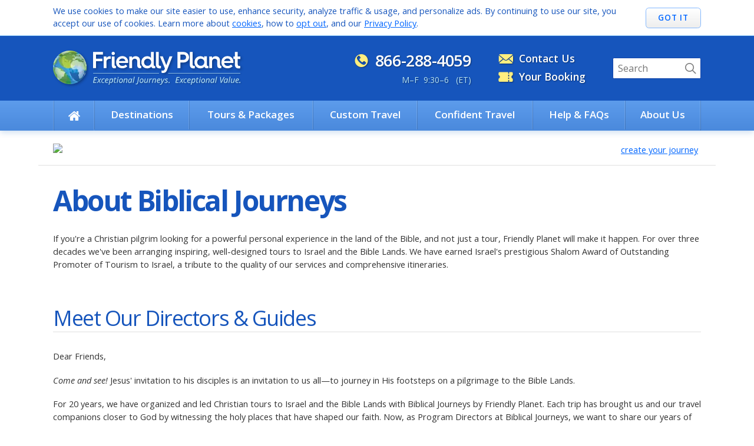

--- FILE ---
content_type: text/html
request_url: https://www.friendlyplanet.com/biblical-journeys/about.html
body_size: 17229
content:

<!DOCTYPE html>
<html lang="en" dir="ltr">
<head>
<meta charset="UTF-8" />
<title>About Biblical Journeys - Biblical Journeys by Friendly Planet Travel</title>
<meta name="description" content="For over three decades we've been arranging inspiring, well-designed tours to Israel and the Bible Lands. We have earned Israel's prestigious Shalom Award of Outstanding Promoter of Tourism to Israel, a tribute to the quality of our services and comprehensive itineraries." />

	<!-- Google Tag Manager -->
	<script type="b9fb6eace1691c6e080d8f74-text/javascript">
		//Test GTM - Test Site
		// (function(w,d,s,l,i){w[l]=w[l]||[];w[l].push({'gtm.start':
		// new Date().getTime(),event:'gtm.js'});var f=d.getElementsByTagName(s)[0],
		// j=d.createElement(s),dl=l!='dataLayer'?'&l='+l:'';j.async=true;j.src=
		// 'https://www.googletagmanager.com/gtm.js?id='+i+dl;f.parentNode.insertBefore(j,f);
		// })(window,document,'script','dataLayer','GTM-5TRWB92');
		//GTM - Live
		(function(w,d,s,l,i){w[l]=w[l]||[];w[l].push({'gtm.start':
		new Date().getTime(),event:'gtm.js'});var f=d.getElementsByTagName(s)[0],
		j=d.createElement(s),dl=l!='dataLayer'?'&l='+l:'';j.async=true;j.src=
		'https://www.googletagmanager.com/gtm.js?id='+i+dl;f.parentNode.insertBefore(j,f);
		})(window,document,'script','dataLayer','GTM-527XZVR');
	</script>
	<!-- End Google Tag Manager -->

	<!-- AddRoll Tracker -->
	<script type="b9fb6eace1691c6e080d8f74-text/javascript"> adroll_adv_id = "LNXKFVPRD5AALHNF3NETGH"; adroll_pix_id = "6X57VJ5QGNFYRIFWL33QFY"; adroll_version = "2.0"; (function(w, d, e, o, a) { w.__adroll_loaded = true; w.adroll = w.adroll || []; w.adroll.f = [ 'setProperties', 'identify', 'track', 'identify_email', 'get_cookie' ]; var roundtripUrl = "https://s.adroll.com/j/" + adroll_adv_id + "/roundtrip.js"; for (a = 0; a < w.adroll.f.length; a++) { w.adroll[w.adroll.f[a]] = w.adroll[w.adroll.f[a]] || (function(n) { return function() { w.adroll.push([ n, arguments ]); } })(w.adroll.f[a]); } e = d.createElement('script'); o = d.getElementsByTagName('script')[0]; e.async = 1; e.src = roundtripUrl; o.parentNode.insertBefore(e, o); })(window, document); adroll.track("pageView"); </script>
	<!-- AddRoll Tracker -->

<link type="text/css" rel="stylesheet" media="all" href="https://cdnjs.cloudflare.com/ajax/libs/twitter-bootstrap/4.3.1/css/bootstrap-grid.min.css" />
<link type="text/css" rel="stylesheet" media="all" href="https://static.friendlyplanet.com/css/template.20211116.css" />

<link type="text/css" rel="stylesheet" media="screen" href="https://static.friendlyplanet.com/css/template-responsive.20210921.css" />

<link type="text/css" rel="stylesheet" media="print" href="https://static.friendlyplanet.com/css/template-print.20191124.css" />

<script type="b9fb6eace1691c6e080d8f74-text/javascript" src="https://cdnjs.cloudflare.com/ajax/libs/jquery/3.2.1/jquery.min.js" crossorigin="anonymous"></script>
<script type="b9fb6eace1691c6e080d8f74-text/javascript">window.jQuery || document.write('<scr'+'ipt src="https://static.friendlyplanet.com/js/jquery-3.2.1.min.js"><\/script>')</script>

<script type="b9fb6eace1691c6e080d8f74-text/javascript" src="https://cdnjs.cloudflare.com/ajax/libs/jquery-migrate/3.0.0/jquery-migrate.min.js" crossorigin="anonymous"></script>

<script type="b9fb6eace1691c6e080d8f74-text/javascript" src="https://cdnjs.cloudflare.com/ajax/libs/labjs/2.0.3/LAB.min.js" crossorigin="anonymous"></script>
<script type="b9fb6eace1691c6e080d8f74-text/javascript">window.$LAB || document.write('<scr'+'ipt src="https://static.friendlyplanet.com/js/LAB.min.js"><\/script>')</script>

<script type="b9fb6eace1691c6e080d8f74-text/javascript" src="https://static.friendlyplanet.com/js/common.20210412.js"></script>
<script type="b9fb6eace1691c6e080d8f74-text/javascript">
var cookie_domain   = '.friendlyplanet.com',
		cookie_path     = '/',
		base_path       = '/',
		js_path         = 'https://static.friendlyplanet.com/js/',
		img_path        = 'https://res.cloudinary.com/friendly-planet/image/fetch/q_auto,f_auto/https://m.friendlyplanet.com/media/',
		dev_server      = false,
		framed_content  = false,
		no_frameset_bar = false,
		modal_subscribe = false,
		signup_source   = '',
		review_skus     = '';
</script>
<script type="b9fb6eace1691c6e080d8f74-text/javascript" src="https://static.friendlyplanet.com/js/template-top.20201111.js"></script>
<link type="image/x-icon" rel="Shortcut Icon" href="https://static.friendlyplanet.com/favicon.ico" />
<meta name="viewport" content="width=device-width, initial-scale=1.0" />
<meta property="fb:admins" content="371853016" />
<meta property="og:site_name" content="Friendly Planet Travel" />
<meta property="og:phone_number" content="+1-866-288-4059" />
<meta property="og:type" content="company" />
<meta property="og:title" content="Biblical Journeys by Friendly Planet Travel" />
<meta property="og:image" content="https://res.cloudinary.com/friendly-planet/image/fetch/q_auto,f_auto,w_1996,h_382/https://m.friendlyplanet.com/media/gallery/logo/bj-logo-horizontal-big.png" />
<meta property="og:image:width" content="1996" />
<meta property="og:image:height" content="382" />

<meta property="og:street-address" content="101 Greenwood Ave, Suite 500" />
<meta property="og:locality" content="Jenkintown" />
<meta property="og:region" content="PA" />
<meta property="og:postal-code" content="19046" />
<meta property="og:country-name" content="US" />
</head>

<body>

<div id="template">
	<!-- Google Tag Manager (noscript) -->
	<noscript>
		<!-- Dev GTM - for test site-->
		<!--<iframe src="https://www.googletagmanager.com/ns.html?id=GTM-5TRWB92"
		  height="0" width="0" style="display:none;visibility:hidden"></iframe>-->
		 <!-- LIVE GTM - for live site-->
		  <iframe src="https://www.googletagmanager.com/ns.html?id=GTM-527XZVR"
		  height="0" width="0" style="display:none;visibility:hidden"></iframe>
	</noscript>
	<!-- End Google Tag Manager (noscript) -->
	<div id="jsErrorRibbon"><noscript><noindex><p>JavaScript is either not enabled or not working in your browser, and quite a lot of stuff on our site won't work right.</p></noindex></noscript></div>
	<script type="b9fb6eace1691c6e080d8f74-text/javascript">
	updateJSErrorRibbon();
	</script>
	<div id="newsRibbon" style="background:#e9f8fe; border-top:2px solid #5d9cec"><p><a href="https://www.friendlyplanet.com/travel-notices.html" style="color:#1655bc; font-size:14px; text-decoration: none;"><strong>Travel Notices</strong></a></p></div>
	<script type="b9fb6eace1691c6e080d8f74-text/javascript">
	writeCookieConsentRibbon()
	</script>

	<header id="siteHeader">
							  <style>
								@media screen and (min-width: 1025px) {
									#new-mega-menu {
										display: flex !important;
									}
								}
							  </style> 
			<div class="pageWidth">
			<div id="masthead">
				<a href="/" title="Friendly Planet Travel (click for homepage)">
					<img src="https://res.cloudinary.com/friendly-planet/image/fetch/q_auto,f_auto,w_57,h_57/https://m.friendlyplanet.com/media/gallery/logo/logo-globe.1000x1000.png" alt="Friendly Planet logo" width="57" height="57" border="0" />
					<svg xmlns="http://www.w3.org/2000/svg" viewBox="0 0 272.6 39.8" class="logotype">
						<path class="logotype1" d="M0,0.4h18.3v4.9H5.4v7.6h11.8v4.9H5.4v12.9H0L0,0.4L0,0.4z"/>
						<path class="logotype1" d="M19.5,8.8h5.2v3.3c1-2.3,3.4-3.7,6.5-3.7c0.6,0,1.3,0.1,1.6,0.1v5c-0.6-0.1-1.3-0.2-2.2-0.2c-3.6,0-5.9,2.3-5.9,5.9v11.5h-5.2L19.5,8.8L19.5,8.8z"/>
						<path class="logotype1" d="M34.2,3.1c0-1.7,1.4-3.1,3.1-3.1c1.7,0,3.1,1.3,3.1,3.1S39,6.2,37.3,6.2C35.6,6.2,34.2,4.9,34.2,3.1zM34.7,8.8h5.2v15.4c0,1.6,0.3,2.3,1.5,2.3c0.3,0,0.7,0,0.9-0.1v4.4c-0.4,0.2-1.3,0.3-2.6,0.3c-2.7,0-5-1.2-5-5.6L34.7,8.8L34.7,8.8z"/>
						<path class="logotype1" d="M42.7,19.7c0-7,4.9-11.6,11.5-11.6c6.5,0,10.8,4.9,10.8,11c0,0,0,1-0.1,1.8h-17c0.2,3.5,2.7,5.7,6.6,5.7c2.6,0,4.3-0.9,5.9-2.5l3.1,3c-2.8,3-5.9,3.9-9.2,3.9C47.4,31,42.7,26.6,42.7,19.7L42.7,19.7L42.7,19.7z M59.7,17.4c0-2.6-2.5-4.8-5.5-4.8c-3.3,0-5.9,2.1-6.2,4.8H59.7z"/>
						<path class="logotype1" d="M67,8.8h5.2v3.1c1-2.1,3.4-3.6,6.6-3.6c5.2,0,8.2,3.4,8.2,8.8V24c0,1.6,0.3,2.3,1.5,2.3c0.3,0,0.6,0,0.7-0.1v4.4c-0.3,0.1-1.1,0.3-2.3,0.3c-2.7,0-5.1-1.2-5.1-5.7v-7.3c0-3-1.7-4.9-4.6-4.9s-5,2.1-5,5.1v12.6H67L67,8.8L67,8.8z"/>
						<path class="logotype1" d="M100.2,8.3c3.7,0,6.2,1.6,7,3.6V0.3h5.2v23.8c0,1.8,0.4,2.6,1.6,2.6c0.3,0,0.8,0,1.1-0.1v4.2c-0.7,0.3-1.6,0.3-2.6,0.3s-2.1-0.1-3-0.7c-0.7-0.5-1.5-1.3-1.8-2.6c-1.3,1.9-3.6,3.4-7.5,3.4c-6.2,0-10.9-5-10.9-11.5C89.2,13.3,94,8.3,100.2,8.3z M100.9,26.4c3.8,0,6.7-2.9,6.7-6.7c0-3.8-2.9-6.7-6.7-6.7c-3.7,0-6.5,2.9-6.5,6.7S97.2,26.4,100.9,26.4z"/>
						<path class="logotype1" d="M116.4,0.4h5.2v23.1c0,2.1,0.7,3,2.6,3c0.5,0,1.1,0,1.6-0.2v4.6c-0.6,0.2-1.6,0.3-2.5,0.3c-2.8,0-6.9-0.8-6.9-7.1L116.4,0.4L116.4,0.4z"/>
						<path class="logotype1" d="M129.2,35.4c0.8,0,1.4-0.1,1.9-0.5c0.5-0.3,0.9-1,1.3-1.9l0.6-1.6l-9.2-22.7h5.3l6.4,16.5l6-16.5h5.3L137,34.1c-0.6,1.5-1.3,2.9-2.3,3.9c-1.4,1.3-3.2,1.8-5.3,1.8c-0.9,0-1.9-0.1-2.6-0.3v-4.4C127.5,35.3,128.4,35.4,129.2,35.4z"/>
						<path class="logotype2" d="M156.3,0.4h11.5c4.8,0,9.9,3.7,9.9,9.9c0,5.8-4.8,9.8-9.9,9.8h-6.1v10.6h-5.4V0.4z M167.5,15.2c2.2,0,4.7-1.6,4.7-4.9c0-3.4-2.6-5-4.7-5h-5.9v9.9H167.5z"/>
						<path class="logotype2" d="M179.1,0.4h5.2v23.1c0,2.1,0.7,3,2.6,3c0.5,0,1.1,0,1.6-0.2v4.6c-0.6,0.2-1.6,0.3-2.5,0.3c-2.8,0-6.9-0.8-6.9-7.1L179.1,0.4L179.1,0.4z"/>
						<path class="logotype2" d="M198.6,8.3c3.7,0,6.2,1.6,7,3.6V8.7h5.2v15.4c0,1.8,0.4,2.6,1.6,2.6c0.3,0,0.8,0,1.1-0.1v4.2c-0.7,0.3-1.6,0.3-2.6,0.3s-2.1-0.1-3-0.7c-0.7-0.5-1.5-1.3-1.8-2.6c-1.3,1.9-3.6,3.4-7.5,3.4c-6.2,0-10.9-5-10.9-11.5C187.6,13.3,192.4,8.3,198.6,8.3z M199.3,26.4c3.8,0,6.7-2.9,6.7-6.7c0-3.8-2.9-6.7-6.7-6.7c-3.7,0-6.5,2.9-6.5,6.7S195.6,26.4,199.3,26.4z"/>
						<path class="logotype2" d="M215.1,8.8h5.2v3.1c1-2.1,3.4-3.6,6.6-3.6c5.2,0,8.2,3.4,8.2,8.8V24c0,1.6,0.3,2.3,1.5,2.3c0.3,0,0.6,0,0.7-0.1v4.4c-0.3,0.1-1.1,0.3-2.3,0.3c-2.7,0-5.1-1.2-5.1-5.7v-7.3c0-3-1.7-4.9-4.6-4.9s-5,2.1-5,5.1v12.6h-5.2L215.1,8.8L215.1,8.8z"/>
						<path class="logotype2" d="M237.5,19.7c0-7,4.9-11.6,11.5-11.6c6.5,0,10.8,4.9,10.8,11c0,0,0,1-0.1,1.8h-17c0.2,3.5,2.7,5.7,6.6,5.7c2.6,0,4.3-0.9,5.9-2.5l3.1,3c-2.8,3-5.9,3.9-9.2,3.9C242.2,31,237.5,26.6,237.5,19.7L237.5,19.7L237.5,19.7z M254.4,17.4c0-2.6-2.5-4.8-5.5-4.8c-3.3,0-5.9,2.1-6.2,4.8H254.4z"/>
						<path class="logotype2" d="M262.6,13.5h-2.7V8.8h2.7V0.4h5.2v8.4h4.8v4.7h-4.8v9.8c0,2.4,0.9,3.3,2.7,3.3c0.6,0,1.2,0,1.8-0.2V31c-0.7,0.2-1.7,0.3-2.7,0.3c-3,0-7.1-0.9-7.1-7.4L262.6,13.5L262.6,13.5z"/>
					</svg>
					<svg xmlns="http://www.w3.org/2000/svg" viewBox="0 0 272.8 22" class="slogan">
						<path d="M5.4,18.5H0L2.3,7.8h5.4L7.5,8.9H3.4l-0.7,3.4h3.8l-0.2,1.1H2.4l-0.8,3.9h4.1L5.4,18.5z"/>
						<path d="M11,15.3l-2.5,3.2H7l3.5-4.1l-1.7-3.9H10l1.3,3l2.4-3h1.4l-3.3,3.9l1.8,4.1h-1.2L11,15.3z"/>
						<path d="M18.4,18.6c-0.9,0-1.7-0.3-2.2-0.8s-0.8-1.3-0.8-2.2c0-1,0.2-1.9,0.5-2.7c0.4-0.8,0.9-1.5,1.5-1.9c0.6-0.5,1.3-0.7,2.1-0.7c0.7,0,1.3,0.1,2,0.4l-0.3,1c-0.6-0.2-1.1-0.4-1.6-0.4s-1,0.2-1.5,0.6c-0.4,0.4-0.8,0.9-1.1,1.6s-0.4,1.4-0.4,2.2c0,0.6,0.2,1.1,0.5,1.5c0.3,0.3,0.8,0.5,1.3,0.5c0.4,0,0.7,0,1-0.1s0.6-0.2,0.9-0.3v1C19.8,18.5,19.1,18.6,18.4,18.6z"/>
						<path d="M25,18.6c-0.9,0-1.6-0.3-2.1-0.8s-0.8-1.3-0.8-2.2c0-0.9,0.2-1.8,0.5-2.6c0.4-0.8,0.8-1.5,1.4-2s1.3-0.7,2-0.7s1.3,0.2,1.7,0.5s0.6,0.8,0.6,1.4c0,0.9-0.4,1.6-1.2,2.1s-2,0.7-3.5,0.7h-0.2v0.6c0,0.6,0.1,1.1,0.4,1.5s0.8,0.5,1.4,0.5c0.3,0,0.6,0,0.9-0.1s0.7-0.2,1.2-0.5v1.1c-0.5,0.2-0.9,0.4-1.2,0.4C25.9,18.6,25.5,18.6,25,18.6z M26.1,11.4c-0.5,0-1,0.2-1.4,0.7s-0.8,1.1-1,1.9h0.1c1.1,0,2-0.1,2.5-0.4c0.6-0.3,0.9-0.7,0.9-1.3c0-0.3-0.1-0.5-0.3-0.6C26.7,11.5,26.4,11.4,26.1,11.4z"/>
						<path d="M33,18.6c-0.5,0-0.9-0.1-1.2-0.4c-0.4-0.2-0.6-0.6-0.8-1h-0.1v0.3c0,0.1,0,0.3-0.1,0.5c0,0.2-0.3,1.6-0.8,4h-1.2l2.5-11.6h1l-0.2,1.5h0.1c0.9-1.1,1.8-1.7,2.7-1.7c0.7,0,1.2,0.2,1.6,0.7c0.4,0.5,0.6,1.1,0.6,2c0,1-0.2,2-0.5,2.8c-0.3,0.9-0.8,1.5-1.4,2C34.4,18.4,33.7,18.6,33,18.6z M34.3,11.4c-0.5,0-0.9,0.2-1.4,0.7s-0.9,1-1.2,1.7s-0.4,1.4-0.4,2.2c0,0.5,0.1,0.9,0.4,1.2s0.7,0.4,1.2,0.4s0.9-0.2,1.3-0.6c0.4-0.4,0.7-1,1-1.7s0.4-1.5,0.4-2.3C35.6,11.9,35.2,11.4,34.3,11.4z"/>
						<path d="M40.8,17.6c0.3,0,0.6-0.1,1.1-0.2v0.9c-0.2,0.1-0.4,0.1-0.6,0.2c-0.2,0-0.4,0.1-0.6,0.1c-0.6,0-1.1-0.1-1.4-0.4c-0.3-0.3-0.5-0.7-0.5-1.3c0-0.3,0-0.7,0.1-1.1l0.9-4.4h-1.3l0.1-0.5l1.3-0.6l0.9-1.7h0.7l-0.4,1.8h2l-0.2,0.9h-2L40,15.7c-0.1,0.4-0.1,0.7-0.1,1s0.1,0.5,0.2,0.6C40.3,17.6,40.5,17.6,40.8,17.6z"/>
						<path d="M45,18.5h-1.2l1.7-8h1.2L45,18.5z M45.9,8.5c0-0.3,0.1-0.5,0.2-0.7c0.2-0.2,0.4-0.3,0.6-0.3c0.4,0,0.6,0.2,0.6,0.7c0,0.3-0.1,0.5-0.2,0.7c-0.2,0.2-0.4,0.3-0.6,0.3c-0.2,0-0.4-0.1-0.5-0.2C45.9,8.9,45.9,8.7,45.9,8.5z"/>
						<path d="M52.1,10.4c0.9,0,1.7,0.3,2.2,0.8s0.8,1.3,0.8,2.3c0,0.9-0.2,1.8-0.5,2.6c-0.4,0.8-0.8,1.4-1.4,1.9c-0.6,0.4-1.3,0.7-2,0.7c-0.9,0-1.7-0.3-2.2-0.8s-0.8-1.3-0.8-2.3c0-0.9,0.2-1.8,0.5-2.6c0.4-0.8,0.8-1.4,1.4-1.9C50.7,10.6,51.4,10.4,52.1,10.4z M53.8,13.3c0-0.6-0.2-1-0.5-1.4c-0.3-0.3-0.7-0.5-1.2-0.5s-1,0.2-1.4,0.5c-0.4,0.4-0.7,0.9-1,1.5c-0.2,0.6-0.3,1.4-0.3,2.1c0,0.6,0.2,1.1,0.5,1.5c0.3,0.3,0.8,0.5,1.3,0.5s1-0.2,1.4-0.5c0.4-0.4,0.7-0.9,0.9-1.5S53.8,14.2,53.8,13.3z"/>
						<path d="M61,18.5l1.1-5c0.1-0.5,0.1-0.9,0.1-1.1c0-0.3-0.1-0.6-0.3-0.7c-0.2-0.2-0.4-0.3-0.8-0.3s-0.9,0.1-1.3,0.4S59,12.5,58.7,13s-0.6,1.2-0.7,2l-0.7,3.5h-1.2l1.7-8h1L58.6,12h0.1c0.5-0.6,0.9-1,1.4-1.3c0.4-0.2,0.9-0.4,1.4-0.4c0.6,0,1.1,0.2,1.5,0.5s0.5,0.8,0.5,1.4c0,0.4-0.1,0.8-0.2,1.3l-1,4.9H61V18.5z"/>
						<path d="M69,10.4c0.4,0,0.8,0.1,1.2,0.4c0.3,0.2,0.6,0.6,0.8,1h0.1l0.5-1.3h0.9l-1.7,8h-1L70,17l0,0c-0.9,1.1-1.8,1.7-2.7,1.7c-0.7,0-1.2-0.2-1.6-0.7s-0.6-1.1-0.6-2c0-1,0.2-1.9,0.5-2.8s0.8-1.5,1.4-2C67.6,10.6,68.3,10.4,69,10.4z M67.6,17.6c0.5,0,0.9-0.2,1.4-0.7s0.8-1,1.1-1.8c0.3-0.7,0.4-1.4,0.4-2.2c0-0.5-0.1-0.9-0.4-1.2s-0.6-0.4-1.1-0.4s-1,0.2-1.4,0.6s-0.8,1-1,1.7s-0.4,1.5-0.4,2.3c0,0.6,0.1,1,0.3,1.2C66.9,17.5,67.2,17.6,67.6,17.6z"/>
						<path d="M74.7,18.5h-1.2l2.4-11.3h1.2L74.7,18.5z"/>
						<path d="M80.1,21.3c-0.5,0-0.9-0.1-1.1-0.2V20c0.3,0.1,0.7,0.1,1.1,0.1c0.5,0,0.9-0.2,1.2-0.5c0.3-0.3,0.5-0.7,0.7-1.3l2.2-10.6h1.2l-2.3,10.7C82.8,20.4,81.8,21.3,80.1,21.3z"/>
						<path d="M90.3,10.4c0.9,0,1.7,0.3,2.2,0.8s0.8,1.3,0.8,2.3c0,0.9-0.2,1.8-0.5,2.6c-0.4,0.8-0.8,1.4-1.4,1.9c-0.6,0.4-1.3,0.7-2,0.7c-0.9,0-1.7-0.3-2.2-0.8s-0.8-1.3-0.8-2.3c0-0.9,0.2-1.8,0.5-2.6c0.4-0.8,0.8-1.4,1.4-1.9C88.9,10.6,89.5,10.4,90.3,10.4z M92,13.3c0-0.6-0.2-1-0.5-1.4c-0.3-0.3-0.7-0.5-1.2-0.5s-1,0.2-1.4,0.5c-0.4,0.4-0.7,0.9-1,1.5c-0.2,0.6-0.3,1.4-0.3,2.1c0,0.6,0.2,1.1,0.5,1.5c0.3,0.3,0.8,0.5,1.3,0.5s1-0.2,1.4-0.5c0.4-0.4,0.7-0.9,0.9-1.5C91.9,14.9,92,14.2,92,13.3z"/>
						<path d="M97.2,10.5l-1.1,5.1C96,16,96,16.4,96,16.6c0,0.7,0.4,1,1.1,1c0.4,0,0.8-0.1,1.3-0.4c0.4-0.3,0.8-0.7,1.1-1.3c0.3-0.5,0.6-1.2,0.7-2l0.7-3.5h1.2l-1.7,8h-1l0.2-1.5h-0.1c-0.5,0.6-0.9,1-1.4,1.3c-0.4,0.2-0.9,0.4-1.3,0.4c-0.6,0-1.1-0.2-1.5-0.5s-0.5-0.8-0.5-1.4c0-0.3,0.1-0.7,0.2-1.3l1.1-4.9L97.2,10.5L97.2,10.5z"/>
						<path d="M108.2,10.4c0.3,0,0.6,0,0.9,0.1l-0.3,1.1c-0.3-0.1-0.5-0.1-0.8-0.1c-0.4,0-0.9,0.1-1.2,0.4c-0.4,0.3-0.7,0.7-1,1.2s-0.5,1.1-0.6,1.7l-0.8,3.7h-1.2l1.7-8h1l-0.2,1.5h0.1c0.3-0.5,0.6-0.8,0.9-1c0.2-0.2,0.5-0.4,0.7-0.5C107.6,10.4,107.9,10.4,108.2,10.4z"/>
						<path d="M114.1,18.5l1.1-5c0.1-0.5,0.1-0.9,0.1-1.1c0-0.3-0.1-0.6-0.3-0.7c-0.2-0.2-0.4-0.3-0.8-0.3s-0.9,0.1-1.3,0.4s-0.8,0.7-1.1,1.2c-0.3,0.5-0.6,1.2-0.7,2l-0.7,3.5h-1.2l1.7-8h1l-0.2,1.5h0.1c0.5-0.6,0.9-1,1.4-1.3c0.4-0.2,0.9-0.4,1.4-0.4c0.6,0,1.1,0.2,1.5,0.5s0.5,0.8,0.5,1.4c0,0.4-0.1,0.8-0.2,1.3l-1,4.9h-1.3V18.5z"/>
						<path d="M121.2,18.6c-0.9,0-1.6-0.3-2.1-0.8s-0.8-1.3-0.8-2.2c0-0.9,0.2-1.8,0.5-2.6c0.4-0.8,0.8-1.5,1.4-2s1.3-0.7,2-0.7s1.3,0.2,1.7,0.5c0.4,0.3,0.6,0.8,0.6,1.4c0,0.9-0.4,1.6-1.2,2.1c-0.8,0.5-2,0.7-3.5,0.7h-0.2v0.6c0,0.6,0.1,1.1,0.4,1.5s0.8,0.5,1.4,0.5c0.3,0,0.6,0,0.9-0.1s0.7-0.2,1.2-0.5v1.1c-0.5,0.2-0.9,0.4-1.2,0.4C122,18.6,121.6,18.6,121.2,18.6z M122.2,11.4c-0.5,0-1,0.2-1.4,0.7s-0.8,1.1-1,1.9h0.1c1.1,0,2-0.1,2.5-0.4c0.6-0.3,0.9-0.7,0.9-1.3c0-0.3-0.1-0.5-0.3-0.6C122.9,11.5,122.6,11.4,122.2,11.4z"/>
						<path d="M126,10.5h1.2l0.5,4c0,0.3,0.1,0.8,0.1,1.5c0,0.7,0.1,1.2,0.1,1.6l0,0c0.2-0.4,0.4-0.9,0.6-1.5c0.3-0.5,0.4-0.9,0.6-1.1l2.4-4.4h1.3l-5.1,9.3c-0.5,0.8-0.9,1.4-1.3,1.7c-0.4,0.3-1,0.5-1.6,0.5c-0.4,0-0.7-0.1-1-0.2v-1c0.3,0.1,0.6,0.1,1,0.1s0.7-0.1,1-0.4c0.3-0.2,0.6-0.6,0.8-1.1l0.6-1L126,10.5z"/>
						<path d="M138,16.2c0,0.8-0.3,1.3-0.8,1.8c-0.5,0.4-1.3,0.6-2.3,0.6c-0.8,0-1.6-0.2-2.2-0.5v-1.2c0.3,0.2,0.7,0.4,1.1,0.5s0.8,0.2,1.1,0.2c0.6,0,1.1-0.1,1.4-0.4c0.3-0.2,0.5-0.6,0.5-0.9s-0.1-0.5-0.3-0.7s-0.5-0.4-1.1-0.8s-1.1-0.7-1.3-1c-0.3-0.3-0.4-0.7-0.4-1.2c0-0.7,0.2-1.2,0.7-1.6s1.1-0.6,1.9-0.6s1.6,0.2,2.4,0.5l-0.4,1l-0.3-0.2c-0.5-0.2-1-0.3-1.6-0.3c-0.5,0-0.8,0.1-1.1,0.3s-0.4,0.5-0.4,0.8s0.1,0.5,0.3,0.7s0.5,0.4,1.1,0.8c0.5,0.3,0.9,0.5,1.1,0.8c0.2,0.2,0.4,0.4,0.5,0.7C138,15.7,138,15.9,138,16.2z"/>
						<path d="M139.9,18c0-0.4,0.1-0.7,0.3-0.9c0.2-0.2,0.5-0.3,0.8-0.3c0.2,0,0.4,0.1,0.5,0.2s0.2,0.3,0.2,0.6c0,0.3-0.1,0.6-0.3,0.9c-0.2,0.2-0.5,0.3-0.8,0.3c-0.2,0-0.4-0.1-0.5-0.2C140,18.4,139.9,18.2,139.9,18z"/>
						<path d="M158,18.5h-5.4l2.3-10.7h5.4l-0.2,1.1H156l-0.7,3.4h3.8l-0.2,1.1H155l-0.8,3.9h4.1L158,18.5z"/>
						<path d="M163.6,15.3l-2.5,3.2h-1.4l3.5-4.1l-1.7-3.9h1.2l1.3,3l2.4-3h1.4l-3.3,3.9l1.8,4.1H165L163.6,15.3z"/>
						<path d="M170.7,18.6c-0.9,0-1.7-0.3-2.2-0.8s-0.8-1.3-0.8-2.2c0-1,0.2-1.9,0.5-2.7c0.4-0.8,0.9-1.5,1.5-1.9c0.6-0.5,1.3-0.7,2.1-0.7c0.7,0,1.3,0.1,2,0.4l-0.3,1c-0.6-0.2-1.1-0.4-1.6-0.4s-1,0.2-1.5,0.6c-0.4,0.4-0.8,0.9-1.1,1.6c-0.3,0.7-0.4,1.4-0.4,2.2c0,0.6,0.2,1.1,0.5,1.5c0.3,0.3,0.8,0.5,1.3,0.5c0.4,0,0.7,0,1-0.1s0.6-0.2,0.9-0.3v1C172.1,18.5,171.5,18.6,170.7,18.6z"/>
						<path d="M177.4,18.6c-0.9,0-1.6-0.3-2.1-0.8s-0.8-1.3-0.8-2.2c0-0.9,0.2-1.8,0.5-2.6c0.4-0.8,0.8-1.5,1.4-2s1.3-0.7,2-0.7s1.3,0.2,1.7,0.5s0.6,0.8,0.6,1.4c0,0.9-0.4,1.6-1.2,2.1c-0.8,0.5-2,0.7-3.5,0.7h-0.2v0.6c0,0.6,0.1,1.1,0.4,1.5s0.8,0.5,1.4,0.5c0.3,0,0.6,0,0.9-0.1s0.7-0.2,1.2-0.5v1.1c-0.5,0.2-0.9,0.4-1.2,0.4C178.2,18.6,177.8,18.6,177.4,18.6zM178.4,11.4c-0.5,0-1,0.2-1.4,0.7s-0.8,1.1-1,1.9h0.1c1.1,0,2-0.1,2.5-0.4c0.6-0.3,0.9-0.7,0.9-1.3c0-0.3-0.1-0.5-0.3-0.6C179.1,11.5,178.8,11.4,178.4,11.4z"/>
						<path d="M185.3,18.6c-0.5,0-0.9-0.1-1.2-0.4c-0.4-0.2-0.6-0.6-0.8-1h-0.1v0.3c0,0.1,0,0.3-0.1,0.5c0,0.2-0.3,1.6-0.8,4H181l2.5-11.6h1l-0.2,1.5h0.1c0.9-1.1,1.8-1.7,2.7-1.7c0.7,0,1.2,0.2,1.6,0.7s0.6,1.1,0.6,2c0,1-0.2,2-0.5,2.8c-0.3,0.9-0.8,1.5-1.4,2C186.7,18.4,186.1,18.6,185.3,18.6z M186.7,11.4c-0.5,0-0.9,0.2-1.4,0.7s-0.9,1-1.2,1.7s-0.4,1.4-0.4,2.2c0,0.5,0.1,0.9,0.4,1.2c0.3,0.3,0.7,0.4,1.2,0.4s0.9-0.2,1.3-0.6s0.7-1,1-1.7s0.4-1.5,0.4-2.3C188,11.9,187.5,11.4,186.7,11.4z"/>
						<path d="M193.1,17.6c0.3,0,0.6-0.1,1.1-0.2v0.9c-0.2,0.1-0.4,0.1-0.6,0.2c-0.2,0-0.4,0.1-0.6,0.1c-0.6,0-1.1-0.1-1.4-0.4s-0.5-0.7-0.5-1.3c0-0.3,0-0.7,0.1-1.1l0.9-4.4h-1.3l0.1-0.5l1.3-0.6l0.9-1.7h0.7l-0.4,1.8h2l-0.2,0.9h-2l-0.9,4.4c-0.1,0.4-0.1,0.7-0.1,1s0.1,0.5,0.2,0.6C192.6,17.6,192.8,17.6,193.1,17.6z"/>
						<path d="M197.4,18.5h-1.2l1.7-8h1.2L197.4,18.5z M198.2,8.5c0-0.3,0.1-0.5,0.2-0.7c0.2-0.2,0.4-0.3,0.6-0.3c0.4,0,0.6,0.2,0.6,0.7c0,0.3-0.1,0.5-0.2,0.7c-0.2,0.2-0.4,0.3-0.6,0.3s-0.4-0.1-0.5-0.2C198.3,8.9,198.2,8.7,198.2,8.5z"/>
						<path d="M204.4,10.4c0.9,0,1.7,0.3,2.2,0.8s0.8,1.3,0.8,2.3c0,0.9-0.2,1.8-0.5,2.6c-0.4,0.8-0.8,1.4-1.4,1.9c-0.6,0.4-1.3,0.7-2,0.7c-0.9,0-1.7-0.3-2.2-0.8s-0.8-1.3-0.8-2.3c0-0.9,0.2-1.8,0.5-2.6c0.4-0.8,0.8-1.4,1.4-1.9C203,10.6,203.7,10.4,204.4,10.4z M206.1,13.3c0-0.6-0.2-1-0.5-1.4c-0.3-0.3-0.7-0.5-1.2-0.5s-1,0.2-1.4,0.5c-0.4,0.4-0.7,0.9-1,1.5c-0.2,0.6-0.3,1.4-0.3,2.1c0,0.6,0.2,1.1,0.5,1.5c0.3,0.3,0.8,0.5,1.3,0.5s1-0.2,1.4-0.5c0.4-0.4,0.7-0.9,0.9-1.5S206.1,14.2,206.1,13.3z"/>
						<path d="M213.5,18.5l1.1-5c0.1-0.5,0.1-0.9,0.1-1.1c0-0.3-0.1-0.6-0.3-0.7c-0.2-0.2-0.4-0.3-0.8-0.3s-0.9,0.1-1.3,0.4s-0.8,0.7-1.1,1.2s-0.6,1.2-0.7,2l-0.7,3.5h-1.2l1.7-8h1l-0.2,1.5h0.1c0.5-0.6,0.9-1,1.4-1.3c0.4-0.2,0.9-0.4,1.4-0.4c0.6,0,1.1,0.2,1.5,0.5s0.5,0.8,0.5,1.4c0,0.4-0.1,0.8-0.2,1.3l-1,4.9h-1.3V18.5z"/>
						<path d="M221.6,10.4c0.4,0,0.8,0.1,1.2,0.4c0.3,0.2,0.6,0.6,0.8,1h0.1l0.5-1.3h0.9l-1.7,8h-1l0.2-1.5h-0.1c-0.9,1.1-1.8,1.7-2.7,1.7c-0.7,0-1.2-0.2-1.6-0.7s-0.6-1.1-0.6-2c0-1,0.2-1.9,0.5-2.8s0.8-1.5,1.4-2C220.2,10.6,220.9,10.4,221.6,10.4z M220.2,17.6c0.5,0,0.9-0.2,1.4-0.7s0.8-1,1.1-1.8c0.3-0.7,0.4-1.4,0.4-2.2c0-0.5-0.1-0.9-0.4-1.2c-0.3-0.3-0.6-0.4-1.1-0.4s-1,0.2-1.4,0.6s-0.8,1-1,1.7s-0.4,1.5-0.4,2.3c0,0.6,0.1,1,0.3,1.2C219.5,17.5,219.8,17.6,220.2,17.6z"/>
						<path d="M227.3,18.5h-1.2l2.4-11.3h1.2L227.3,18.5z"/>
						<path d="M237.5,17.1c0.3-0.7,0.7-1.5,1.2-2.5l3.5-6.8h1.4l-5.7,10.7h-1.3l-1.2-10.7h1.2l0.7,6.8C237.4,15.6,237.4,16.4,237.5,17.1L237.5,17.1z"/>
						<path d="M246.4,10.4c0.4,0,0.8,0.1,1.2,0.4c0.3,0.2,0.6,0.6,0.8,1h0.1l0.5-1.3h0.9l-1.7,8h-1l0.2-1.5h-0.1c-0.9,1.1-1.8,1.7-2.7,1.7c-0.7,0-1.2-0.2-1.6-0.7s-0.6-1.1-0.6-2c0-1,0.2-1.9,0.5-2.8s0.8-1.5,1.4-2C245,10.6,245.6,10.4,246.4,10.4z M245,17.6c0.5,0,0.9-0.2,1.4-0.7s0.8-1,1.1-1.8c0.3-0.7,0.4-1.4,0.4-2.2c0-0.5-0.1-0.9-0.4-1.2c-0.3-0.3-0.6-0.4-1.1-0.4s-1,0.2-1.4,0.6s-0.8,1-1,1.7s-0.4,1.5-0.4,2.3c0,0.6,0.1,1,0.3,1.2C244.2,17.5,244.6,17.6,245,17.6z"/>
						<path d="M252.1,18.5h-1.2l2.4-11.3h1.2L252.1,18.5z"/>
						<path d="M257.7,10.5l-1.1,5.1c-0.1,0.4-0.1,0.8-0.1,1c0,0.7,0.4,1,1.1,1c0.4,0,0.8-0.1,1.3-0.4c0.4-0.3,0.8-0.7,1.1-1.3c0.3-0.5,0.6-1.2,0.7-2l0.7-3.5h1.2l-1.7,8h-1l0.2-1.5H260c-0.5,0.6-0.9,1-1.4,1.3c-0.4,0.2-0.9,0.4-1.3,0.4c-0.6,0-1.1-0.2-1.5-0.5s-0.5-0.8-0.5-1.4c0-0.3,0.1-0.7,0.2-1.3l1.1-4.9L257.7,10.5L257.7,10.5z"/>
						<path d="M266.8,18.6c-0.9,0-1.6-0.3-2.1-0.8s-0.8-1.3-0.8-2.2c0-0.9,0.2-1.8,0.5-2.6c0.4-0.8,0.8-1.5,1.4-2s1.3-0.7,2-0.7s1.3,0.2,1.7,0.5c0.4,0.3,0.6,0.8,0.6,1.4c0,0.9-0.4,1.6-1.2,2.1c-0.8,0.5-2,0.7-3.5,0.7h-0.2v0.6c0,0.6,0.1,1.1,0.4,1.5s0.8,0.5,1.4,0.5c0.3,0,0.6,0,0.9-0.1s0.7-0.2,1.2-0.5v1.1c-0.5,0.2-0.9,0.4-1.2,0.4C267.6,18.6,267.2,18.6,266.8,18.6z M267.8,11.4c-0.5,0-1,0.2-1.4,0.7s-0.8,1.1-1,1.9h0.1c1.1,0,2-0.1,2.5-0.4c0.6-0.3,0.9-0.7,0.9-1.3c0-0.3-0.1-0.5-0.3-0.6C268.5,11.5,268.2,11.4,267.8,11.4z"/>
						<path d="M271,18c0-0.4,0.1-0.7,0.3-0.9c0.2-0.2,0.5-0.3,0.8-0.3c0.2,0,0.4,0.1,0.5,0.2s0.2,0.3,0.2,0.6c0,0.3-0.1,0.6-0.3,0.9c-0.2,0.2-0.5,0.3-0.8,0.3c-0.2,0-0.4-0.1-0.5-0.2C271,18.4,271,18.2,271,18z"/>
						<rect x="0.2" y="0" width="121.9" height="0.7"/>
						<rect x="139.5" y="0" width="133.3" height="0.7"/>
					</svg>
				</a>
			</div>
			<div id="headerMobile">

				<div id="headerMenuMobile"><a href="javascript:void(0)" class="menuzord-showhide"></a></div>

				<div id="headerSearchMobile"></div>

				<div id="headerPhoneMobile">
					<a href="https://www.friendlyplanet.com/contact.html" target="_blank" data-fancybox data-max-height="600" data-max-width="800" data-click-slide="false" title="Contact us"></a>
				</div>
			</div>

			<div id="headerSearch" class="CludoSearchWrapper"></div>

			<div id="headerHelpBtns">

				<div id="headerEmail"><a href="https://www.friendlyplanet.com/contact.html" target="_blank" data-fancybox data-max-height="600" data-max-width="800" data-click-slide="false" title="Contact us">Contact Us</a></div>

				<div id="headerBooking"><a href="/reserve/your-booking.html" title="Your Booking">Your Booking</a></div>

			</div>

			<div id="headerPhone">

				<a href="tel:+1-866-288-4059" title="Call us"><big>866-288-4059</big></a>

				<small>M<b>&#8239;</b>&ndash;<b>&#8239;</b>F&nbsp; 9:30<b>&#8239;</b>&ndash;<b>&#8239;</b>6 &nbsp;&nbsp;(ET)</small>

			</div>
		</div>
		<div class="clear"></div>
	</header>

	<nav id="headerMenu">
		<div class="menuzord pageWidth">
			<ul class="menuzord-menu">
				<li id="homeMenu">
					<a href="/">
						<span>Home</span>
					</a>
				</li>
				<li id="destinationsMenu"><a href="/vacation-packages/regions.html">Destinations</a>
					<div class="megamenu">
						<div class="megamenu-content col8">
							<div class="megamenu-row regionCountryList">
								<div class="col3">
									<h3><a href="/vacation-packages/asia/" img="https://res.cloudinary.com/friendly-planet/image/fetch/q_auto,f_auto,w_324,h_162,c_lfill/https://m.friendlyplanet.com/media/gallery/asia/thailand/thai-girl-wat-doi-suthep-chiang-mai.640x320.jpg">Asia</a></h3>
<ul>
  <li><a href="/vacation-packages/asia/bali.html" img="https://res.cloudinary.com/friendly-planet/image/fetch/q_auto,f_auto,w_324,h_162,c_lfill/https://m.friendlyplanet.com/media/gallery/asia/indonesia/pura-ulun-danu-bratan-sunset.640x320.jpg">Bali</a></li>
  <li><a href="/vacation-packages/asia/bhutan.html">Bhutan</a></li>
  <li><a href="/vacation-packages/asia/cambodia.html" img="https://res.cloudinary.com/friendly-planet/image/fetch/q_auto,f_auto,w_324,h_162,c_lfill/https://m.friendlyplanet.com/media/gallery/asia/cambodia/ta-prohm-angkor-cambodia.640x320.jpg">Cambodia</a></li>
  <li><a href="/vacation-packages/asia/hong-kong.html" img="https://res.cloudinary.com/friendly-planet/image/fetch/q_auto,f_auto,w_324,h_162,c_lfill/https://m.friendlyplanet.com/media/gallery/asia/hong_kong/hong-kong-panorama.640x320.bmp">Hong Kong</a></li>
  <li><a href="/vacation-packages/asia/india.html" img="https://res.cloudinary.com/friendly-planet/image/fetch/q_auto,f_auto,w_324,h_162,c_lfill/https://m.friendlyplanet.com/media/gallery/asia/india/taj-mahal-clouds.640x320.jpg">India</a></li>
  <li><a href="/vacation-packages/asia/indonesia.html" img="https://res.cloudinary.com/friendly-planet/image/fetch/q_auto,f_auto,w_324,h_162,c_lfill/https://m.friendlyplanet.com/media/gallery/asia/indonesia/bali-rice-terraces-sunset.640x320.jpg">Indonesia</a></li>
  <li><a href="/vacation-packages/asia/japan.html" img="https://res.cloudinary.com/friendly-planet/image/fetch/q_auto,f_auto,w_324,h_162,c_lfill/https://m.friendlyplanet.com/media/gallery/asia/japan/red-temple-autumn.640x320.jpg">Japan</a></li>
  <li><a href="/vacation-packages/asia/laos.html" img="https://res.cloudinary.com/friendly-planet/image/fetch/q_auto,f_auto,w_324,h_162,c_lfill/https://m.friendlyplanet.com/media/gallery/asia/laos/luang-prabang-boats.640x320.bmp">Laos</a></li>
  <li><a href="/vacation-packages/asia/nepal.html">Nepal</a></li>
  <li><a href="/vacation-packages/asia/singapore.html" img="https://res.cloudinary.com/friendly-planet/image/fetch/q_auto,f_auto,w_324,h_162,c_lfill/https://m.friendlyplanet.com/media/gallery/asia/singapore/merlion-park-singapore.640x320.jpg">Singapore</a></li>
  <li><a href="/vacation-packages/asia/south-korea.html">South Korea</a></li>
  <li><a href="/vacation-packages/asia/thailand.html" img="https://res.cloudinary.com/friendly-planet/image/fetch/q_auto,f_auto,w_324,h_162,c_lfill/https://m.friendlyplanet.com/media/gallery/asia/thailand/poda-island-longtail-boat.640x320.jpg">Thailand</a></li>
  <li><a href="/vacation-packages/asia/vietnam.html" img="https://res.cloudinary.com/friendly-planet/image/fetch/q_auto,f_auto,w_324,h_162,c_lfill/https://m.friendlyplanet.com/media/gallery/asia/vietnam/halong-bay-boats-vietnam.640x320.jpg">Vietnam</a></li>
</ul>
<h3><a href="/vacation-packages/caribbean/" img="https://res.cloudinary.com/friendly-planet/image/fetch/q_auto,f_auto,w_324,h_162,c_lfill/https://m.friendlyplanet.com/media/gallery/caribbean/cuba/varadero-palms.640x320.jpg">Caribbean</a></h3>
<ul>
  <li><a href="/vacation-packages/caribbean/cuba.html" img="https://res.cloudinary.com/friendly-planet/image/fetch/q_auto,f_auto,w_324,h_162,c_lfill/https://m.friendlyplanet.com/media/gallery/caribbean/cuba/mandolin-player-trinidad-2.640x320.jpg">Cuba</a></li>
</ul>
<h3><a href="/vacation-packages/central-america/" img="https://res.cloudinary.com/friendly-planet/image/fetch/q_auto,f_auto,w_324,h_162,c_lfill/https://m.friendlyplanet.com/media/gallery/central_america/costa_rica/squirrel-monkey.640x320.jpg">Central America</a></h3>
<ul>
  <li><a href="/vacation-packages/central-america/costa-rica.html" img="https://res.cloudinary.com/friendly-planet/image/fetch/q_auto,f_auto,w_324,h_162,c_lfill/https://m.friendlyplanet.com/media/gallery/central_america/costa_rica/keel-billed-toucan-tree.640x320.jpg">Costa Rica</a></li>
  <li><a href="/vacation-packages/central-america/panama.html">Panama</a></li>
</ul>

								</div>
								<div class="col3">
									<h3><a href="/vacation-packages/europe/" img="https://res.cloudinary.com/friendly-planet/image/fetch/q_auto,f_auto,w_324,h_162,c_lfill/https://m.friendlyplanet.com/media/gallery/europe/italy/colosseum-panorama.640x320.jpg">Europe</a></h3>
<ul>
  <li><a href="/vacation-packages/europe/austria.html" img="https://res.cloudinary.com/friendly-planet/image/fetch/q_auto,f_auto,w_324,h_162,c_lfill/https://m.friendlyplanet.com/media/gallery/europe/austria/hallstatt-austria.640x320.jpg">Austria</a></li>
  <li><a href="/vacation-packages/europe/belgium.html" img="https://res.cloudinary.com/friendly-planet/image/fetch/q_auto,f_auto,w_324,h_162,c_lfill/https://m.friendlyplanet.com/media/gallery/europe/belgium/bruges-cityscape.640x320.bmp">Belgium</a></li>
  <li><a href="/vacation-packages/europe/bosnia.html">Bosnia-Herzegovina</a></li>
  <li><a href="/vacation-packages/europe/bulgaria.html">Bulgaria</a></li>
  <li><a href="/vacation-packages/europe/croatia.html" img="https://res.cloudinary.com/friendly-planet/image/fetch/q_auto,f_auto,w_324,h_162,c_lfill/https://m.friendlyplanet.com/media/gallery/europe/croatia/colorful-plitvice-lakes-national-park.640x320.bmp">Croatia</a></li>
  <li><a href="/vacation-packages/europe/czech-republic.html" img="https://res.cloudinary.com/friendly-planet/image/fetch/q_auto,f_auto,w_324,h_162,c_lfill/https://m.friendlyplanet.com/media/gallery/europe/czech_republic/prague-astronomical-clock.640x320.jpg">Czech Republic</a></li>
  <li><a href="/vacation-packages/europe/estonia.html" img="https://res.cloudinary.com/friendly-planet/image/fetch/q_auto,f_auto,w_324,h_162,c_lfill/https://m.friendlyplanet.com/media/gallery/europe/estonia/lahemaa-national-park-boardwalk.640x320.bmp">Estonia</a></li>
  <li><a href="/vacation-packages/europe/finland.html">Finland</a></li>
  <li><a href="/vacation-packages/europe/france.html" img="https://res.cloudinary.com/friendly-planet/image/fetch/q_auto,f_auto,w_324,h_162,c_lfill/https://m.friendlyplanet.com/media/gallery/europe/france/eiffel-tower-angle.640x320.jpg">France</a></li>
  <li><a href="/vacation-packages/europe/germany.html">Germany</a></li>
  <li><a href="/vacation-packages/mediterranean/greece.html" img="https://res.cloudinary.com/friendly-planet/image/fetch/q_auto,f_auto,w_324,h_162,c_lfill/https://m.friendlyplanet.com/media/gallery/europe/greece/oia-windmill-panorama.640x320.jpg">Greece</a></li>
  <li><a href="/vacation-packages/europe/hungary.html" img="https://res.cloudinary.com/friendly-planet/image/fetch/q_auto,f_auto,w_324,h_162,c_lfill/https://m.friendlyplanet.com/media/gallery/europe/hungary/chain-bridge-danube-budapest.640x320.jpg">Hungary</a></li>
  <li><a href="/vacation-packages/europe/iceland.html" img="https://res.cloudinary.com/friendly-planet/image/fetch/q_auto,f_auto,w_324,h_162,c_lfill/https://m.friendlyplanet.com/media/gallery/europe/iceland/gullfoss-waterfall-sunset.640x320.bmp">Iceland</a></li>
  <li><a href="/vacation-packages/europe/italy.html" img="https://res.cloudinary.com/friendly-planet/image/fetch/q_auto,f_auto,w_324,h_162,c_lfill/https://m.friendlyplanet.com/media/gallery/europe/italy/basilica-santa-maria-della-salute-venice.640x320.jpg">Italy</a></li>
  <li><a href="/vacation-packages/europe/latvia.html" img="https://res.cloudinary.com/friendly-planet/image/fetch/q_auto,f_auto,w_324,h_162,c_lfill/https://m.friendlyplanet.com/media/gallery/europe/latvia/old-town-of-riga-panorama.640x320.bmp">Latvia</a></li>
  <li><a href="/vacation-packages/europe/lithuania.html" img="https://res.cloudinary.com/friendly-planet/image/fetch/q_auto,f_auto,w_324,h_162,c_lfill/https://m.friendlyplanet.com/media/gallery/europe/lithuania/trakai-castle.640x320.bmp">Lithuania</a></li>
  <li><a href="/vacation-packages/europe/montenegro.html" img="https://res.cloudinary.com/friendly-planet/image/fetch/q_auto,f_auto,w_324,h_162,c_lfill/https://m.friendlyplanet.com/media/gallery/europe/montenegro/kotor.640x320.jpg">Montenegro</a></li>
  <li><a href="/vacation-packages/europe/netherlands.html" img="https://res.cloudinary.com/friendly-planet/image/fetch/q_auto,f_auto,w_324,h_162,c_lfill/https://m.friendlyplanet.com/media/gallery/europe/netherlands/amsterdam-canals.640x320.jpg">Netherlands</a></li>
  <li><a href="/vacation-packages/europe/poland.html">Poland</a></li>
  <li><a href="/vacation-packages/europe/portugal.html" img="https://res.cloudinary.com/friendly-planet/image/fetch/q_auto,f_auto,w_324,h_162,c_lfill/https://m.friendlyplanet.com/media/gallery/europe/portugal/porto-cityscape.640x320.jpg">Portugal</a></li>
  <li><a href="/vacation-packages/europe/romania.html" img="https://res.cloudinary.com/friendly-planet/image/fetch/q_auto,f_auto,w_324,h_162,c_lfill/https://m.friendlyplanet.com/media/gallery/europe/romania/sinaia-peles-castle.640x320.bmp">Romania</a></li>
  <li><a href="/vacation-packages/europe/scotland.html" img="https://res.cloudinary.com/friendly-planet/image/fetch/q_auto,f_auto,w_324,h_162,c_lfill/https://m.friendlyplanet.com/media/gallery/europe/scotland/inverness-urquhart-castle.640x320.bmp">Scotland</a></li>
  <li><a href="/vacation-packages/europe/serbia.html">Serbia</a></li>
  <li><a href="/vacation-packages/europe/slovakia.html" img="https://res.cloudinary.com/friendly-planet/image/fetch/q_auto,f_auto,w_324,h_162,c_lfill/https://m.friendlyplanet.com/media/gallery/europe/slovakia/bratislava-castle-at-sunset.640x320.jpg">Slovakia</a></li>
  <li><a href="/vacation-packages/europe/slovenia.html" img="https://res.cloudinary.com/friendly-planet/image/fetch/q_auto,f_auto,w_324,h_162,c_lfill/https://m.friendlyplanet.com/media/gallery/europe/slovenia/lake-bled-panorama.640x320.bmp">Slovenia</a></li>
  <li><a href="/vacation-packages/europe/spain.html" img="https://res.cloudinary.com/friendly-planet/image/fetch/q_auto,f_auto,w_324,h_162,c_lfill/https://m.friendlyplanet.com/media/gallery/europe/spain/alhambra-granada.640x320.jpg">Spain</a></li>
  <li><a href="/vacation-packages/europe/switzerland.html" img="https://res.cloudinary.com/friendly-planet/image/fetch/q_auto,f_auto,w_324,h_162,c_lfill/https://m.friendlyplanet.com/media/gallery/europe/switzerland/interlaken-switzerland.640x320.jpg">Switzerland</a></li>
  <li><a href="/vacation-packages/europe/turkey.html" img="https://res.cloudinary.com/friendly-planet/image/fetch/q_auto,f_auto,w_324,h_162,c_lfill/https://m.friendlyplanet.com/media/gallery/middle_east/turkey/blue-mosque-obelisk-dawn.640x320.jpg">Turkey</a></li>
</ul>

								</div>
								<div class="col3">
									<h3><a href="/vacation-packages/south-america/" img="https://res.cloudinary.com/friendly-planet/image/fetch/q_auto,f_auto,w_324,h_162,c_lfill/https://m.friendlyplanet.com/media/gallery/south_america/peru/girl-llama-cusco.640x320.jpg">South America</a></h3>
<ul>
  <li><a href="/vacation-packages/south-america/argentina.html" img="https://res.cloudinary.com/friendly-planet/image/fetch/q_auto,f_auto,w_324,h_162,c_lfill/https://m.friendlyplanet.com/media/gallery/south_america/argentina/dancing-tango-la-boca.640x320.jpg">Argentina</a></li>
  <li><a href="/vacation-packages/south-america/brazil.html" img="https://res.cloudinary.com/friendly-planet/image/fetch/q_auto,f_auto,w_324,h_162,c_lfill/https://m.friendlyplanet.com/media/gallery/south_america/iguazu-falls-rainbow.640x320.jpg">Brazil</a></li>
  <li><a href="/vacation-packages/south-america/chile.html" img="https://res.cloudinary.com/friendly-planet/image/fetch/q_auto,f_auto,w_324,h_162,c_lfill/https://m.friendlyplanet.com/media/gallery/south_america/chile/cuernos-del-paine-lake-pehoe-chile.640x320.jpg">Chile</a></li>
  <li><a href="/vacation-packages/south-america/colombia.html" img="https://res.cloudinary.com/friendly-planet/image/fetch/q_auto,f_auto,w_324,h_162,c_lfill/https://m.friendlyplanet.com/media/gallery/south_america/colombia/cartagena-horse-drawn-carriages.640x320.bmp">Colombia</a></li>
  <li><a href="/vacation-packages/south-america/ecuador.html" img="https://res.cloudinary.com/friendly-planet/image/fetch/q_auto,f_auto,w_324,h_162,c_lfill/https://m.friendlyplanet.com/media/gallery/south_america/ecuador/quechua-face-painting.640x320.jpg">Ecuador</a></li>
  <li><a href="/vacation-packages/south-america/galapagos.html" img="https://res.cloudinary.com/friendly-planet/image/fetch/q_auto,f_auto,w_324,h_162,c_lfill/https://m.friendlyplanet.com/media/gallery/south_america/ecuador/smiling-marine-iguanas.640x320.jpg">Gal&#225;pagos</a></li>
  <li><a href="/vacation-packages/south-america/patagonia.html" img="https://res.cloudinary.com/friendly-planet/image/fetch/q_auto,f_auto,w_324,h_162,c_lfill/https://m.friendlyplanet.com/media/gallery/south_america/chile/guanaco-torres-del-paine.640x320.jpg">Patagonia</a></li>
  <li><a href="/vacation-packages/south-america/peru.html" img="https://res.cloudinary.com/friendly-planet/image/fetch/q_auto,f_auto,w_324,h_162,c_lfill/https://m.friendlyplanet.com/media/gallery/south_america/peru/machu-picchu-clouds.640x320.jpg">Peru</a></li>
</ul>
<h3><a href="/vacation-packages/south-pacific/" img="https://res.cloudinary.com/friendly-planet/image/fetch/q_auto,f_auto,w_324,h_162,c_lfill/https://m.friendlyplanet.com/media/gallery/oceania/australia/uluru-kangaroo.640x320.jpg">South Pacific</a></h3>
<ul>
  <li><a href="/vacation-packages/south-pacific/fiji.html">Fiji</a></li>
  <li><a href="/vacation-packages/south-pacific/new-zealand.html">New Zealand</a></li>
</ul>
<h3><a href="/vacation-packages/middle-east/" img="https://res.cloudinary.com/friendly-planet/image/fetch/q_auto,f_auto,w_324,h_162,c_lfill/https://m.friendlyplanet.com/media/gallery/middle_east/turkey/blue-mosque-obelisk-dawn.640x320.jpg">Middle East</a></h3>
<ul>
  <li><a href="/vacation-packages/middle-east/dubai.html" img="https://res.cloudinary.com/friendly-planet/image/fetch/q_auto,f_auto,w_324,h_162,c_lfill/https://m.friendlyplanet.com/media/gallery/middle_east/uae/dubai-oasis.640x320.jpg">Dubai</a></li>
  <li><a href="/vacation-packages/africa/egypt.html" img="https://res.cloudinary.com/friendly-planet/image/fetch/q_auto,f_auto,w_324,h_162,c_lfill/https://m.friendlyplanet.com/media/gallery/africa/egypt/sphinx-pyramid-egypt.640x320.jpg">Egypt</a></li>
  <li><a href="/vacation-packages/middle-east/jordan.html" img="https://res.cloudinary.com/friendly-planet/image/fetch/q_auto,f_auto,w_324,h_162,c_lfill/https://m.friendlyplanet.com/media/gallery/middle_east/jordan/petra-al-deir-temple.640x320.jpg">Jordan</a></li>
  <li><a href="/vacation-packages/europe/turkey.html" img="https://res.cloudinary.com/friendly-planet/image/fetch/q_auto,f_auto,w_324,h_162,c_lfill/https://m.friendlyplanet.com/media/gallery/middle_east/turkey/blue-mosque-obelisk-dawn.640x320.jpg">Turkey</a></li>
  <li><a href="/vacation-packages/middle-east/uae.html">United Arab Emirates</a></li>
</ul>
<h3><a href="/vacation-packages/north-america/" img="https://res.cloudinary.com/friendly-planet/image/fetch/q_auto,f_auto,w_324,h_162,c_lfill/https://m.friendlyplanet.com/media/gallery/north_america/usa/yosemite-valley.640x320.bmp">North America</a></h3>
<ul>
  <li><a href="/vacation-packages/north-america/canada.html" img="https://res.cloudinary.com/friendly-planet/image/fetch/q_auto,f_auto,w_324,h_162,c_lfill/https://m.friendlyplanet.com/media/gallery/north_america/canada/atlantic-puffins.640x320.bmp">Canada</a></li>
  <li><a href="/vacation-packages/north-america/mexico.html">Mexico</a></li>
</ul>

								</div>
								<div class="col3">
									<h3><a href="/vacation-packages/africa/" img="https://res.cloudinary.com/friendly-planet/image/fetch/q_auto,f_auto,w_324,h_162,c_lfill/https://m.friendlyplanet.com/media/gallery/africa/mother-calf-elephant-safari-vehicle.640x320.jpg">Africa</a></h3>
<ul>
  <li><a href="/vacation-packages/africa/botswana.html" img="https://res.cloudinary.com/friendly-planet/image/fetch/q_auto,f_auto,w_324,h_162,c_lfill/https://m.friendlyplanet.com/media/gallery/africa/botswana/elephants-chobe-river.640x320.jpg">Botswana</a></li>
  <li><a href="/vacation-packages/africa/egypt.html" img="https://res.cloudinary.com/friendly-planet/image/fetch/q_auto,f_auto,w_324,h_162,c_lfill/https://m.friendlyplanet.com/media/gallery/africa/egypt/sphinx-pyramid-egypt.640x320.jpg">Egypt</a></li>
  <li><a href="/vacation-packages/africa/kenya.html" img="https://res.cloudinary.com/friendly-planet/image/fetch/q_auto,f_auto,w_324,h_162,c_lfill/https://m.friendlyplanet.com/media/gallery/africa/kenya/zebras-masai-mara.640x320.jpg">Kenya</a></li>
  <li><a href="/vacation-packages/africa/morocco.html" img="https://res.cloudinary.com/friendly-planet/image/fetch/q_auto,f_auto,w_324,h_162,c_lfill/https://m.friendlyplanet.com/media/gallery/africa/morocco/ait-ben-haddou-sunset.640x320.jpg">Morocco</a></li>
  <li><a href="/vacation-packages/africa/south-africa.html" img="https://res.cloudinary.com/friendly-planet/image/fetch/q_auto,f_auto,w_324,h_162,c_lfill/https://m.friendlyplanet.com/media/gallery/africa/south_africa/male-lion.640x320.jpg">South Africa</a></li>
  <li><a href="/vacation-packages/africa/tanzania.html" img="https://res.cloudinary.com/friendly-planet/image/fetch/q_auto,f_auto,w_324,h_162,c_lfill/https://m.friendlyplanet.com/media/gallery/africa/tanzania/mt-kilimanjaro-sunset.640x320.jpg">Tanzania</a></li>
  <li><a href="/vacation-packages/africa/zimbabwe.html" img="https://res.cloudinary.com/friendly-planet/image/fetch/q_auto,f_auto,w_324,h_162,c_lfill/https://m.friendlyplanet.com/media/gallery/africa/victoria-falls-rainbow.640x320.jpg">Zimbabwe</a></li>
</ul>
<h3><a href="/vacation-packages/mediterranean/" img="https://res.cloudinary.com/friendly-planet/image/fetch/q_auto,f_auto,w_324,h_162,c_lfill/https://m.friendlyplanet.com/media/gallery/europe/greece/oia-windmill-panorama.640x320.jpg">Mediterranean</a></h3>
<ul>
  <li><a href="/vacation-packages/europe/bosnia.html">Bosnia-Herzegovina</a></li>
  <li><a href="/vacation-packages/europe/croatia.html" img="https://res.cloudinary.com/friendly-planet/image/fetch/q_auto,f_auto,w_324,h_162,c_lfill/https://m.friendlyplanet.com/media/gallery/europe/croatia/colorful-plitvice-lakes-national-park.640x320.bmp">Croatia</a></li>
  <li><a href="/vacation-packages/africa/egypt.html" img="https://res.cloudinary.com/friendly-planet/image/fetch/q_auto,f_auto,w_324,h_162,c_lfill/https://m.friendlyplanet.com/media/gallery/africa/egypt/sphinx-pyramid-egypt.640x320.jpg">Egypt</a></li>
  <li><a href="/vacation-packages/europe/france.html" img="https://res.cloudinary.com/friendly-planet/image/fetch/q_auto,f_auto,w_324,h_162,c_lfill/https://m.friendlyplanet.com/media/gallery/europe/france/eiffel-tower-angle.640x320.jpg">France</a></li>
  <li><a href="/vacation-packages/mediterranean/greece.html" img="https://res.cloudinary.com/friendly-planet/image/fetch/q_auto,f_auto,w_324,h_162,c_lfill/https://m.friendlyplanet.com/media/gallery/europe/greece/oia-windmill-panorama.640x320.jpg">Greece</a></li>
  <li><a href="/vacation-packages/europe/italy.html" img="https://res.cloudinary.com/friendly-planet/image/fetch/q_auto,f_auto,w_324,h_162,c_lfill/https://m.friendlyplanet.com/media/gallery/europe/italy/basilica-santa-maria-della-salute-venice.640x320.jpg">Italy</a></li>
  <li><a href="/vacation-packages/europe/montenegro.html" img="https://res.cloudinary.com/friendly-planet/image/fetch/q_auto,f_auto,w_324,h_162,c_lfill/https://m.friendlyplanet.com/media/gallery/europe/montenegro/kotor.640x320.jpg">Montenegro</a></li>
  <li><a href="/vacation-packages/europe/spain.html" img="https://res.cloudinary.com/friendly-planet/image/fetch/q_auto,f_auto,w_324,h_162,c_lfill/https://m.friendlyplanet.com/media/gallery/europe/spain/alhambra-granada.640x320.jpg">Spain</a></li>
  <li><a href="/vacation-packages/europe/turkey.html" img="https://res.cloudinary.com/friendly-planet/image/fetch/q_auto,f_auto,w_324,h_162,c_lfill/https://m.friendlyplanet.com/media/gallery/middle_east/turkey/blue-mosque-obelisk-dawn.640x320.jpg">Turkey</a></li>
</ul>

								</div>
							</div>

							<form action="/vacation-packages/#results" method="get" class="destinationSelect">
								<h3>Where do you want to go?</h3>
								<select name="destinationPage" onchange="if (!window.__cfRLUnblockHandlers) return false; this.form.submit()" data-cf-modified-b9fb6eace1691c6e080d8f74-="">
									<option value="">pick a destination</option>

									<option value="/vacation-packages/south-america/argentina.html">Argentina</option>

									<option value="/vacation-packages/europe/austria.html">Austria</option>

									<option value="/vacation-packages/asia/bali.html">Bali</option>

									<option value="/vacation-packages/europe/belgium.html">Belgium</option>

									<option value="/vacation-packages/asia/bhutan.html">Bhutan</option>

									<option value="/vacation-packages/europe/bosnia.html">Bosnia-Herzegovina</option>

									<option value="/vacation-packages/africa/botswana.html">Botswana</option>

									<option value="/vacation-packages/south-america/brazil.html">Brazil</option>

									<option value="/vacation-packages/europe/bulgaria.html">Bulgaria</option>

									<option value="/vacation-packages/asia/cambodia.html">Cambodia</option>

									<option value="/vacation-packages/north-america/canada.html">Canada</option>

									<option value="/vacation-packages/south-america/chile.html">Chile</option>

									<option value="/vacation-packages/south-america/colombia.html">Colombia</option>

									<option value="/vacation-packages/central-america/costa-rica.html">Costa Rica</option>

									<option value="/vacation-packages/europe/croatia.html">Croatia</option>

									<option value="/vacation-packages/caribbean/cuba.html">Cuba</option>

									<option value="/vacation-packages/europe/czech-republic.html">Czech Republic</option>

									<option value="/vacation-packages/middle-east/dubai.html">Dubai</option>

									<option value="/vacation-packages/south-america/ecuador.html">Ecuador</option>

									<option value="/vacation-packages/africa/egypt.html">Egypt</option>

									<option value="/vacation-packages/europe/estonia.html">Estonia</option>

									<option value="/vacation-packages/south-pacific/fiji.html">Fiji</option>

									<option value="/vacation-packages/europe/finland.html">Finland</option>

									<option value="/vacation-packages/europe/france.html">France</option>

									<option value="/vacation-packages/south-america/galapagos.html">Gal&#225;pagos</option>

									<option value="/vacation-packages/europe/germany.html">Germany</option>

									<option value="/vacation-packages/mediterranean/greece.html">Greece</option>

									<option value="/vacation-packages/asia/hong-kong.html">Hong Kong</option>

									<option value="/vacation-packages/europe/hungary.html">Hungary</option>

									<option value="/vacation-packages/europe/iceland.html">Iceland</option>

									<option value="/vacation-packages/asia/india.html">India</option>

									<option value="/vacation-packages/asia/indonesia.html">Indonesia</option>

									<option value="/vacation-packages/europe/italy.html">Italy</option>

									<option value="/vacation-packages/asia/japan.html">Japan</option>

									<option value="/vacation-packages/middle-east/jordan.html">Jordan</option>

									<option value="/vacation-packages/africa/kenya.html">Kenya</option>

									<option value="/vacation-packages/asia/laos.html">Laos</option>

									<option value="/vacation-packages/europe/latvia.html">Latvia</option>

									<option value="/vacation-packages/europe/lithuania.html">Lithuania</option>

									<option value="/vacation-packages/north-america/mexico.html">Mexico</option>

									<option value="/vacation-packages/europe/montenegro.html">Montenegro</option>

									<option value="/vacation-packages/africa/morocco.html">Morocco</option>

									<option value="/vacation-packages/asia/nepal.html">Nepal</option>

									<option value="/vacation-packages/europe/netherlands.html">Netherlands</option>

									<option value="/vacation-packages/south-pacific/new-zealand.html">New Zealand</option>

									<option value="/vacation-packages/central-america/panama.html">Panama</option>

									<option value="/vacation-packages/south-america/patagonia.html">Patagonia</option>

									<option value="/vacation-packages/south-america/peru.html">Peru</option>

									<option value="/vacation-packages/europe/poland.html">Poland</option>

									<option value="/vacation-packages/europe/portugal.html">Portugal</option>

									<option value="/vacation-packages/europe/romania.html">Romania</option>

									<option value="/vacation-packages/europe/scotland.html">Scotland</option>

									<option value="/vacation-packages/europe/serbia.html">Serbia</option>

									<option value="/vacation-packages/asia/singapore.html">Singapore</option>

									<option value="/vacation-packages/europe/slovakia.html">Slovakia</option>

									<option value="/vacation-packages/europe/slovenia.html">Slovenia</option>

									<option value="/vacation-packages/africa/south-africa.html">South Africa</option>

									<option value="/vacation-packages/asia/south-korea.html">South Korea</option>

									<option value="/vacation-packages/europe/spain.html">Spain</option>

									<option value="/vacation-packages/europe/switzerland.html">Switzerland</option>

									<option value="/vacation-packages/africa/tanzania.html">Tanzania</option>

									<option value="/vacation-packages/asia/thailand.html">Thailand</option>

									<option value="/vacation-packages/europe/turkey.html">Turkey</option>

									<option value="/vacation-packages/middle-east/uae.html">United Arab Emirates</option>

									<option value="/vacation-packages/asia/vietnam.html">Vietnam</option>

									<option value="/vacation-packages/africa/zimbabwe.html">Zimbabwe</option>

								</select>
								<p><a href="/faqs/travel-now.html" class="btn">See where you can travel now</a></p>
								<p><a href="/catalog.html" class="btn subtle">Get our digital catalog</a></p>
							</form>

						</div>
						<div class="megamenu-sidebar col4">
							<img data-src="https://res.cloudinary.com/friendly-planet/image/fetch/q_auto,f_auto,w_324/https://m.friendlyplanet.com/media/template/world-map-highlighted.png" />
							<p>Come with us to explore some of the world's most exotic destinations. Marvel at all the must-see spots, plus discover local color and off-the-beaten-path cultural experiences.</p>
						</div>
					</div>
				</li>
				<li id="toursMenu"><a href="/vacation-packages/">Tours &amp; Packages</a>
					<div class="megamenu">
						<div class="megamenu-content col8">
							<div class="megamenu-row">
								<div class="col4">
									<h3><a href="/vacation-packages/small-group-tours.html">Small Group Tours</a></h3>
									<a href="/vacation-packages/small-group-tours.html" class="toursImg"><img data-src="https://res.cloudinary.com/friendly-planet/image/fetch/q_auto,f_auto,w_342,h_171,c_fill/https://m.friendlyplanet.com/media/gallery/europe/ireland/group-visiting-cliffs-of-moher.2200x800.bmp" alt="Small Group Tours" /></a>
								</div>
								<div class="col4">
									<h3><a href="/vacation-packages/value-vacations.html">Value Vacations</a></h3>
									<a href="/vacation-packages/value-vacations.html" class="toursImg"><img data-src="https://res.cloudinary.com/friendly-planet/image/fetch/q_auto,f_auto,w_342,h_171,c_fill/https://m.friendlyplanet.com/media/gallery/europe/england/four-friends-london.680x340.jpg" alt="Value Vacations" /></a>
								</div>
								<div class="col4">
									<h3><a href="/vacation-packages/independent-packages.html">Independent Packages</a></h3>
									<a href="/vacation-packages/independent-packages.html" class="toursImg"><img data-src="https://res.cloudinary.com/friendly-planet/image/fetch/q_auto,f_auto,w_342,h_171,c_fill/https://m.friendlyplanet.com/media/gallery/europe/greece/couple-selfie-greece.680x340.jpg" alt="Independent Packages" /></a>
								</div>
							</div>
							<div class="megamenu-row">
								<div class="col4">
									<h3><a href="https://www.friendlyplanet.com/vacation-packages/?theme=8&closed=0">Cruises</a></h3>
									<a href="https://www.friendlyplanet.com/vacation-packages/?theme=8&closed=0" class="toursImg"><img data-src="https://res.cloudinary.com/friendly-planet/image/fetch/q_auto,f_auto,w_342,h_171,c_fill/https://m.friendlyplanet.com/media/gallery/ships/celestyal_olympia/exterior-sunset.680x340.bmp" alt="Cruises" /></a>
								</div>
								<div class="col4">
									<h3><a href="https://www.friendlyplanet.com/vacation-packages/?theme=9&closed=0">River Cruises</a></h3>
									<a href="https://www.friendlyplanet.com/vacation-packages/?theme=9&closed=0" class="toursImg"><img data-src="https://res.cloudinary.com/friendly-planet/image/fetch/q_auto,f_auto,w_342,h_171,c_fill/https://m.friendlyplanet.com/media/gallery/ships/ama_stella/exterior.680x340.bmp" alt="River Cruises" /></a>
								</div>
								<div class="col4">
									<h3><a href="/biblical-journeys/">Biblical Journeys</a></h3>
									<a href="/biblical-journeys/" class="toursImg"><img data-src="https://res.cloudinary.com/friendly-planet/image/fetch/q_auto,f_auto,w_342,h_171,c_fill/https://m.friendlyplanet.com/media/gallery/middle_east/israel/jerusalem.680x340.bmp" alt="Biblical Journeys" /></a>
								</div>
							</div>
						</div>
						<div class="megamenu-sidebar col4">
							<h3>Find your trip now</h3>

							<form action="/vacation-packages/" method="get" class="tourSelect">
								<select name="tourPage" onchange="if (!window.__cfRLUnblockHandlers) return false; this.form.submit()" data-cf-modified-b9fb6eace1691c6e080d8f74-="">
									<option value="">select a package</option>

										<option value="/vacation-packages/taste-of-egypt.html">A Taste of Egypt</option>

										<option value="/vacation-packages/taste-of-india.html">A Taste of India </option>

										<option value="/vacation-packages/taste-of-thailand.html">A Taste of Thailand</option>

										<option value="/vacation-packages/taste-of-vietnam.html">A Taste of Vietnam</option>

										<option value="/vacation-packages/athens-3-day-greek-isles-cruise.html">Athens &amp; 3 Day Greek Isles Cruise</option>

										<option value="/vacation-packages/athens-4-day-greek-isles-cruise.html">Athens &amp; 4 Day Greek Isles Cruise</option>

										<option value="/vacation-packages/athens-7-day-greek-isles-cruise.html">Athens &amp; 7 Day Greek Isles Cruise </option>

										<option value="/vacation-packages/athens-mykonos-santorini.html">Athens, Mykonos &amp; Santorini Adventure</option>

										<option value="/vacation-packages/authentic-havana.html">Authentic Havana</option>

										<option value="/vacation-packages/authentic-havana-vinales.html">Authentic Havana &amp; the Scenic Vi&#241;ales Valley</option>

										<option value="/vacation-packages/best-of-classical-greece.html">Best of Classical Greece</option>

										<option value="/vacation-packages/best-of-ecuador.html">Best of Ecuador</option>

										<option value="/vacation-packages/best-egypt-nile-cruise.html">Best of Egypt &amp; Nile Cruise</option>

										<option value="/vacation-packages/best-india.html">Best of India</option>

										<option value="/vacation-packages/best-of-italy.html">Best of Italy</option>

										<option value="/vacation-packages/best-of-japan.html">Best of Japan</option>

										<option value="/vacation-packages/best-kenya-tanzania.html">Best of Kenya &amp; Tanzania Safari</option>

										<option value="/vacation-packages/best-of-morocco.html">Best of Morocco</option>

										<option value="/vacation-packages/best-of-nepal.html">Best of Nepal</option>

										<option value="/vacation-packages/best-of-peru.html">Best of Peru</option>

										<option value="/vacation-packages/best-of-portugal.html">Best of Portugal</option>

										<option value="/vacation-packages/best-south-africa.html">Best of South Africa</option>

										<option value="/vacation-packages/best-south-africa-vic-falls.html">Best of South Africa with Victoria Falls</option>

										<option value="/vacation-packages/best-south-america.html">Best of South America</option>

										<option value="/vacation-packages/best-south-america-easter-island.html">Best of South America with Easter Island</option>

										<option value="/vacation-packages/best-of-spain.html">Best of Spain</option>

										<option value="/vacation-packages/best-of-thailand.html">Best of Thailand</option>

										<option value="/vacation-packages/best-of-turkey.html">Best of Turkey</option>

										<option value="/vacation-packages/best-of-vietnam-cambodia.html">Best of Vietnam &amp; Cambodia</option>

										<option value="/vacation-packages/captivating-rhine-with-amawaterways.html">Captivating Rhine with AmaWaterways</option>

										<option value="/vacation-packages/christmas-on-the-rhine-with-amawaterways.html">Christmas Markets on the Rhine with AmaWaterways</option>

										<option value="/vacation-packages/colorful-colombia.html">Colorful Colombia</option>

										<option value="/vacation-packages/colors-of-cuba.html">Colors of Cuba</option>

										<option value="/vacation-packages/costa-rica-volcano-rainforest-beach.html">Costa Rica: Volcanoes, Rainforests &amp; Beaches</option>

										<option value="/vacation-packages/croatia-cruise-adventure.html">Croatia Cruise Adventure</option>

										<option value="/vacation-packages/dazzling-dubai-abu-dhabi.html">Dazzling Dubai &amp; Abu Dhabi</option>

										<option value="/vacation-packages/dazzling-dubai-bangkok-2026.html">Dazzling Dubai &amp; Bangkok</option>

										<option value="/vacation-packages/dazzling-dubai-cairo.html">Dazzling Dubai &amp; Cairo</option>

										<option value="/vacation-packages/dazzling-dubai-india.html">Dazzling Dubai &amp; India</option>

										<option value="/vacation-packages/dazzling-dubai-kenya-safari-2026.html">Dazzling Dubai &amp; Kenya Safari </option>

										<option value="/vacation-packages/discover-croatia.html">Discover Croatia</option>

										<option value="/vacation-packages/discover-icelands-northern-lights.html">Discover Iceland&#8217;s Northern Lights</option>

										<option value="/vacation-packages/discover-icelands-solar-eclipse-south-coast-blue-lagoon.html">Discover Iceland&#8217;s Solar Eclipse, South Coast &amp; Blue Lagoon</option>

										<option value="/vacation-packages/discover-iceland.html">Discover Iceland&#39;s Midnight Sun</option>

										<option value="/vacation-packages/discover-imperial-cities-and-austrian-alps.html">Discover Imperial Cities &amp; Austrian Alps</option>

										<option value="/vacation-packages/discover-new-zealands-south-island.html">Discover New Zealand&#39;s South Island</option>

										<option value="/vacation-packages/discover-newfoundland-labrador.html">Discover Newfoundland &amp; Labrador</option>

										<option value="/vacation-packages/discover-poland.html">Discover Poland</option>

										<option value="/vacation-packages/discover-reykjavik-solar-eclipse-adventure.html">Discover Reykjav&#237;k &amp; Solar Eclipse Adventure </option>

										<option value="/vacation-packages/discover-serbia-romania-bulgaria.html">Discover Serbia, Romania &amp; Bulgaria</option>

										<option value="/vacation-packages/discover-adriatic.html">Discover the Adriatic: Croatia &amp; Slovenia with Venice</option>

										<option value="/vacation-packages/discover-ultimate-new-zealand.html">Discover Ultimate New Zealand</option>

										<option value="/vacation-packages/ecuadorian-amazon-cruise-adventure.html">Ecuadorian Amazon Cruise Adventure</option>

										<option value="/vacation-packages/enticing-douro-with-amawaterways.html">Enticing Douro with AmaWaterways</option>

										<option value="/vacation-packages/exotic-peru.html">Exotic Peru</option>

										<option value="/vacation-packages/galapagos-adventure.html">Gal&#225;pagos Islands Adventure</option>

										<option value="/vacation-packages/havana-express.html">Havana Express</option>

										<option value="/vacation-packages/havana-international-jazz-festival-2026.html">Havana International Jazz Festival 2026</option>

										<option value="/vacation-packages/highlights-nepal-bhutan.html">Highlights of Nepal &amp; Bhutan</option>

										<option value="/vacation-packages/highlights-southeast-asia.html">Highlights of Southeast Asia</option>

										<option value="/vacation-packages/highlights-southern-africa.html">Highlights of Southern Africa</option>

										<option value="/vacation-packages/highlights-baltics.html">Highlights of the Baltics</option>

										<option value="/vacation-packages/hong-kong-seoul-adventure.html">Hong Kong &amp; Seoul Adventure</option>

										<option value="/vacation-packages/iconic-christmas-markets-with-amawaterways.html">Iconic Christmas Markets with AmaWaterways</option>

										<option value="/vacation-packages/incredible-south-africa.html">Incredible South Africa with Rovos Luxury Train</option>

										<option value="/vacation-packages/incredible-south-africa-with-vic-falls.html">Incredible South Africa with Rovos Luxury Train &amp; Victoria Falls</option>

										<option value="/vacation-packages/kenya-safari-express.html">Kenya Safari Express</option>

										<option value="/vacation-packages/kenya-wildlife-safari.html">Kenya Wildlife Safari</option>

										<option value="/vacation-packages/kenya-wildlife-safari-victoria-falls.html">Kenya Wildlife Safari with Victoria Falls</option>

										<option value="/vacation-packages/mexico-city-express.html">Mexico City Express</option>

										<option value="/vacation-packages/panama-city-express.html">Panama City Express</option>

										<option value="/vacation-packages/paris-normandy-with-amawaterways.html">Paris &amp; Normandy with AmaWaterways</option>

										<option value="/vacation-packages/patagonia-explorer-by-land-and-sea.html">Patagonian Explorer by Land &amp; Sea</option>

										<option value="/vacation-packages/peru-galapagos-islands-quito.html">Peru, Gal&#225;pagos Islands &amp; Quito</option>

										<option value="/vacation-packages/romantic-danube-with-amawaterways.html">Romantic Danube with AmaWaterways</option>

										<option value="/vacation-packages/scenic-scotland.html">Scenic Scotland</option>

										<option value="/vacation-packages/singapore-bali-adventure.html">Singapore &amp; Bali Adventure</option>

										<option value="/vacation-packages/singapore-bangkok-adventure.html">Singapore &amp; Bangkok Adventure</option>

										<option value="/vacation-packages/singapore-hong-kong-adventure.html">Singapore &amp; Hong Kong Adventure</option>

										<option value="/vacation-packages/singapore-hong-kong-bali-adventure.html">Singapore, Hong Kong &amp; Bali Adventure</option>

										<option value="/vacation-packages/tulip-time-with-amawaterways.html">Tulip Time with AmaWaterways</option>

								</select>
							</form>
							<div class="tourAllBtn">or <a href="/vacation-packages/" class="btn">See all tours &amp; packages</a></div>

							<form action="/vacation-packages/#results" method="get" class="tourSearch">
								<h3>Explore packages</h3>
								<table>
									<colgroup>
										<col width="15%" />
										<col width="35%" />
										<col width="35%" />
										<col width="15%" />
									</colgroup>
									<tr class="tourSearchMonths">
										<td><label>When</label></td>
										<td colspan="3"><select name="when">
<option selected="selected" value="">anytime</option>
  <option value="202601">January 2026</option>
  <option value="202602">February 2026</option>
  <option value="202603">March 2026</option>
  <option value="202604">April 2026</option>
  <option value="202605">May 2026</option>
  <option value="202606">June 2026</option>
  <option value="202607">July 2026</option>
  <option value="202608">August 2026</option>
  <option value="202609">September 2026</option>
  <option value="202610">October 2026</option>
  <option value="202611">November 2026</option>
  <option value="202612">December 2026</option>
  <option value="202701">January 2027</option>
  <option value="202702">February 2027</option>
  <option value="202703">March 2027</option>
  <option value="202704">April 2027</option>
  <option value="202705">May 2027</option>
  <option value="202706">June 2027</option>
  <option value="202707">July 2027</option>
  <option value="202708">August 2027</option>
  <option value="202709">September 2027</option>
  <option value="202710">October 2027</option>
  <option value="202711">November 2027</option>
  <option value="202712">December 2027</option>
  <option value="202801">January 2028</option>
  <option value="202802">February 2028</option>
  <option value="202803">March 2028</option>
  <option value="202804">April 2028</option>
</select>
</td>
									</tr>
									<tr class="tourSearchBudget">
										<td><label>$<input type="text" name="minPrice" size="3" value="599" min="599" max="13549" /></label></td>
										<td colspan="2"><div class="rangeWrapper"><span class="range">to</span></div></td>
										<td><label>$<input type="text" name="maxPrice" size="3" value="13549" min="599" max="13549" /></label></td>
									</tr>
									<tr class="tourSearchLength">
										<td><label><input type="text" name="minDays" size="1" value="4" min="4" max="20" /> days</label></td>
										<td colspan="2"><div class="rangeWrapper"><span class="range">to</span></div></td>
										<td><label><input type="text" name="maxDays" size="1" value="20" min="4" max="20" /> days</label></td>
									</tr>
									<tr class="tourSearchSubmit">
										<td colspan="4">
											<input type="submit" title="find packages" value="find packages" class="btn" />
										</td>
									</tr>
								</table>
							</form>
						</div>
					</div>
				</li>
				<li id="groupsMenu"><a href="https://friendlyplanet.com/entry/custom-private-travel/">Custom Travel</a>					
					<div id="new-mega-menu" class="megamenu" style="justify-content: space-between flex-wrap: wrap; align-items: stretch;">
						<div class="megamenu-content col4" style="display: flex; flex-direction: column;">
							<div class="megamenu-row" style="display: flex; flex-direction: column; height: 100%;">
								<h3 style="margin-bottom:0px !important;"><a href="https://friendlyplanet.com/entry/custom-private-travel/">Private Trips</a></h3>
								<p style="flex-grow: 1; margin:10px !important;">Whether you’re planning a romantic getaway or an unforgettable trip with a few loved ones, we’ll craft a journey full of value that fits you perfectly. Start with one of our itineraries or build something entirely new—just for you. Private, personal, and packed with incredible experiences, this is travel your way.</p>
								<p><a href="https://friendlyplanet.com/entry/custom-private-travel/" class="btn">Plan your trip</a></p>
							</div>
						</div>
						<div class="megamenu-content col4" style="background-color:#f2f2f2 !important; display: flex; flex-direction: column;">
							<div class="megamenu-row" style="display: flex; flex-direction: column; height: 100%;">
								<div style="display: flex; flex-direction: column; height: 100%;">
									<h3 style="margin-bottom:0px !important;"><a href="/biblical-journeys/custom-groups.html">Custom Groups</a></h3>
									<p style="flex-grow: 1; margin:10px !important;">Travel with your family, friends, school, organization, church or club. Choose one of our existing tours or packages and block it off as your own private trip. Or create your very own custom package for you or your friends. If you can dream it, we can probably arrange it!</p>
									<p><a href="/biblical-journeys/custom-groups.html" class="btn">Plan your trip</a></p>
								</div>
							</div>
						</div>
						<div class="megamenu-content col4" style="display: flex; flex-direction: column;">
							<div class="megamenu-row" style="display: flex; flex-direction: column; height: 100%;">
								<div style="display: flex; flex-direction: column; height: 100%;">
									<h3 style="margin-bottom:0px !important;"><a href="/biblical-journeys/">Biblical Journeys</a></h3>
									<p style="flex-grow: 1; margin:10px !important;">If you're a faith leader looking for a an incredible opportunity to lead a group on a journey to the Holy Land to dive deeper into your religion, we've got decades of experience creating custom itineraries!</p>
									<p><a href="/biblical-journeys/" class="btn">Plan your trip</a></p>
								</div>
							</div>
						</div>
					</div>
				</li>
				<li id="bookingMenu"><a href="/faqs/">Confident Travel</a>
					<div class="megamenu">
						<div class="megamenu-sidebar col6">
							<p>With our decades of experience, our team of knowledgeable travel specialists handling every detail, and our professional guides leading the way, you can be confident that we have the resources to ensure you're well taken care of and informed from the time you book until you return home. </p>
						</div>
						<div class="megamenu-content col6">
							<div class="megamenu-row">
								<div class="col6">
									<h4><a href="/faqs/health-safety.html">Your Health &amp; Safety</a></h4>
									<h4><a href="/faqs/entry-requirements.html">Entry Requirements &amp; Visas</a></h4>
								</div>
								<div class="col6">
									<h4><a href="/before-you-go/">Prepare for Your Trip</a></h4>
									<h4><a href="/travel-insurance/packages-travelex-362A-0721.html">Travel Insurance</a></h4>
								</div>
							</div>
						</div>
					</div>
				</li>
				<li id="bookingMenu"><a href="/faqs/">Help &amp; FAQs</a>
					<div class="megamenu">
						<div class="megamenu-sidebar col6">
							<p>When you travel with us, we're with you every step of the way, from helping you book your trip until you return home. Have a special request or a special need? Want to customize your trip? Let us know.</p>
						</div>
						<div class="megamenu-content col6">
							<div class="megamenu-row">
								<div class="col6">
									<h4><a href="/faqs/faqs-packages.html">General FAQs</a></h4>
									<h4><a href="/reserve/your-booking.html">Your Booking</a></h4>
									<h4><a href="/reserve/payment.html">Make a Payment</a></h4>
								</div>
								<div class="col6">
									<h4><a href="https://www.friendlyplanet.com/contact.html" target="_top" title="Contact us">Contact Us</a></h4>
								
									<h4><a href="/faqs/travel-agents.html">Travel Agents</a></h4>
								</div>
							</div>
						</div>
					</div>
				</li>
				<li id="aboutMenu"><a href="/about/">About Us</a>
					<div class="megamenu">
						<div class="megamenu-sidebar col6">
							<p>Our team has been dedicated to creating exceptional journeys packed with incredible value for more than 40 years. Our focus on combining personal experiences, must-see sights, and top-notch arrangements means we take care of the details so you can sit back and enjoy!</p>
						</div>
						<div class="megamenu-content col6">
							<div class="megamenu-row">
								<div class="col6">
									<h4><a href="/about/why-travel-with-us.html">Why Travel with Us?</a></h4>
									<h4><a href="/about/">Our Story</a></h4>
									<h4><a href="/about/peggy-goldman.html">Our Founder, Peggy</a></h4>
									<h4><a href="/about/products.html">Our Travel Programs</a></h4>
									<h4><a href="/about/customer-reviews.html">Traveler Reviews</a></h4>
								</div>
								<div class="col6">
									<h4><a href="/newsletter/">Our Newsletter</a></h4>
									<h4><a href="/about/press.html">Press Room</a></h4>
									<h4><a href="/philanthropy/">Philanthropy</a></h4>
									<h4><a href="/about/careers.html">Careers</a></h4> 
									<h4><a href="/about/friendly-funnies.html">Friendly Funnies</a></h4>
								</div>
							</div>
						</div>
					</div>
				</li>
			</ul>
		</div>
		<div class="clear"></div>
	</nav>

		<div id="channelHead" class="channel-bj">
			<div class="pageWidth">

				<a href="/biblical-journeys/" id="channelLogo"><img src="https://static.friendlyplanet.com/media/gallery/logo/bj-logo-horizontal.svg" alt="Biblical Journeys by Friendly Planet" /></a>
				<ul>
					<li><a href="/biblical-journeys/custom-groups.html">create your journey</a></li>
					<!--<li><a href="/biblical-journeys/about.html">about us</a></li>
					<li><a href="/biblical-journeys/faqs.html">FAQs</a></li>-->
				</ul>
				<div class="clear"></div>

			</div>
		</div>

	<main>

			<div id="pageContent">
				<h1>About Biblical Journeys</h1>
				<p>If you're a Christian pilgrim looking for a powerful personal experience in the land of the Bible, and not just a tour, Friendly Planet will make it happen. For over three decades we've been arranging inspiring, well-designed tours to Israel and the Bible Lands. We have earned Israel's prestigious Shalom Award of Outstanding Promoter of Tourism to Israel, a tribute to the quality of our services and comprehensive itineraries. </p>
				<h2>Meet Our Directors &amp; Guides</h2>
				<p>Dear Friends,</p>
				<p><em>Come and see!</em> Jesus' invitation to his disciples is an invitation to us all&mdash;to journey in His footsteps on a pilgrimage to the Bible Lands.</p>
				<p>For 20 years, we have organized and led Christian tours to Israel and the Bible Lands with Biblical Journeys by Friendly Planet. Each trip has brought us and our travel companions closer to God by witnessing the holy places that have shaped our faith. Now, as Program Directors at Biblical Journeys, we want to share our years of experience, insider tips, off-the-beaten track sites and much more with you.</p>
				<p>
					<img src="../media/gallery/people/dave-jerri-mcgarrah.jpg" alt="Dave &amp; Jerri McGarrah" width="215" height="165" class="alignright" />
					Whether you've never experienced the joy of pilgrimage or you're longing to take another trip, we're inviting you today to join us as a tour leader of your very own group or as a co-host on one of ours. We'll help you organize a meaningful and unforgettable journey that will deepen your knowledge and strengthen your faith.
					All it takes is a call or an email to get started planning your pilgrimage to the Holy Land, and we'll show you how easy and affordable such a journey can be for you and your group.
				</p>
				<p>Blessings,</p>
				<p>Dave and Jerri McGarrah<br />Program Directors</p>
			</div>

	</main>

	<footer id="siteFooter">
		<div class="pageWidth">
			<nav id="footerMenu">
				<noindex>
				<form action="/redirect.html" method="get" id="footerMobileMenu">
					<select name="redirect">
						<option value="">jump to&hellip;</option>
						<option value="/">Home</option>
						<option value="/vacation-packages/regions.html">Destinations</option>
						<optgroup label="Tours &amp; Packages">
							<option value="/vacation-packages/">All Tours &amp; Packages</option>
							<option value="/vacation-packages/small-group-tours.html">Small Group Tours</option>
							<option value="/vacation-packages/value-vacations.html">Value Vacations</option>
							<option value="/vacation-packages/independent-packages.html">Independent Packages</option>
							<option value="/biblical-journeys/">Biblical Journeys</option>
							<option value="/about/products.html">About Our Packages</option>
						</optgroup>
						<optgroup label="Custom &amp; Group Travel">
							<option value="/custom-group-travel/">Create Your Own Package</option>
						</optgroup>
						<optgroup label="Special Offers">
							<option value="/vacation-packages/hot-deals.html">Hot Travel Deals</option>
							<option value="/newsletter/">Our Newsletter</option>
						</optgroup>
						<optgroup label="Share the Love">
							<option value="/refer-a-friend.html">Refer a Friend</option>
							<option value="/gift-certificates.html">Gift Certificates</option>
						</optgroup>
						<optgroup label="About Us">
							<option value="/about/why-travel-with-us.html">Why Travel with Us?</option>
							<option value="/about/">Our Story</option>
							<option value="/about/peggy-goldman.html">Our Founder</option>
							<option value="/about/products.html">Our Travel Programs</option>
							<option value="/about/customer-reviews.html">Traveler Reviews</option>
							<option value="/newsletter/">Our Newsletter</option>
							<option value="/about/press.html">Press Room</option>
							<option value="/philanthropy/">Philanthropy</option>
							<!-- <option value="/about/careers.html">Careers</option> -->
						</optgroup>
						<optgroup label="Travel &amp; Booking Help">
							<option><a href="https://www.friendlyplanet.com/contact.html" target="_top" title="Contact us">Contact Us</a></option>
							<option value="/reserve/your-booking.html">Your Booking</option>
							<option value="/reserve/payment.html">Make a Payment</option>
							<option value="/faqs/faqs-packages.html">General FAQs</option>
							<option value="/before-you-go/">Prepare for Your Trip</option>
							<option value="/faqs/entry-requirements.html">Passports &amp; Visas</option>
							<option value="/travel-insurance/packages-travelex-362A-0721.html">Travel Insurance</option>
							
							<option value="/faqs/travel-agents.html">Travel Agents</option>
						</optgroup>
					</select>
					<input type="submit" value="go" class="btn" />
				</form>
				</noindex>
				<div class="row">
					<ul class="col-md-3 col-sm-6">
						<li><a href="/">Home</a></li>
						<li><a href="/vacation-packages/regions.html">Destinations</a></li>
						<li><a href="/vacation-packages/">Tours &amp; Packages</a>
							<ul>
								<li><a href="/vacation-packages/">All Tours &amp; Packages</a></li>
								<li><a href="/vacation-packages/small-group-tours.html">Small Group Tours</a></li>
								<li><a href="/vacation-packages/value-vacations.html">Value Vacations</a></li>
								<li><a href="/vacation-packages/independent-packages.html">Independent Packages</a></li>
								<li><a href="/biblical-journeys/">Biblical Journeys</a></li>
								<li><a href="/about/products.html">About Our Packages</a></li>
							</ul>
						</li>
					</ul>
					<ul class="col-md-3 col-sm-6">
						<li><a href="/custom-group-travel/">Custom &amp; Group Travel</a>
							<ul>
								<li><a href="/custom-group-travel/">Create Your Own Package</a></li>
							</ul>
						</li>
						<li><a href="/deals-discounts.html">Special Offers</a>
							<ul>
								<li><a href="/vacation-packages/hot-deals.html">Hot Travel Deals</a></li>
								<li><a href="/newsletter/">Our Newsletter</a></li>
							</ul>
						</li>
						<li><a href="/refer-a-friend.html">Share the Love</a>
							<ul>
								<li><a href="/refer-a-friend.html">Refer a Friend</a></li>
								<li><a href="/gift-certificates.html">Gift Certificates</a></li>
							</ul>
						</li>
					</ul>
					<ul class="col-md-3 col-sm-6">
						<li><a href="/about/">About Us</a>
							<ul>
							<li><a href="/about/why-travel-with-us.html">Why Travel with Us?</a></li>
							<li><a href="/about/">Our Story</a></li>
							<li><a href="/about/peggy-goldman.html">Our Founder</a></li>
								<li><a href="/about/products.html">Our Travel Programs</a></li>
								<li><a href="/about/customer-reviews.html">Traveler Reviews</a></li>
								<li><a href="/newsletter/">Our Newsletter</a></li>
								<li><a href="/about/press.html">Press Room</a></li>
								<li><a href="/philanthropy/">Philanthropy</a></li>
								<!-- <li><a href="/about/careers.html">Careers</a></li> -->
								<li><a href="/about/friendly-funnies.html">Friendly Funnies</a></li>
							</ul>
						</li>
					</ul>
					<ul class="col-md-3 col-sm-6">
						<li><a href="/faqs/">Travel &amp; Booking Help</a>
							<ul>
								<li><a href="https://www.friendlyplanet.com/contact.html" target="_top" title="Contact us">Contact Us</a></li>
								<li><a href="/reserve/your-booking.html">Your Booking</a></li>
								<li><a href="/reserve/payment.html">Make a Payment</a></li>
								<li><a href="/faqs/faqs-packages.html">General FAQs</a></li>
								<li><a href="/before-you-go/">Prepare for Your Trip</a></li>
								<li><a href="/faqs/health-safety.html">Your Health &amp; Safety</a></li>
								<li><a href="/faqs/entry-requirements.html">Passports &amp; Visas</a></li>
								<li><a href="/travel-insurance/packages-travelex-362A-0721.html">Travel Insurance</a></li>
								
								<li><a href="/faqs/travel-agents.html">Travel Agents</a></li>
							</ul>
						</li>
					</ul>
				</div>
			</nav>

			<hr />
			<div id="footerTrust">
				<ul class="row">
					<li class="col-sm col-6 asta"><a href="https://www.asta.org/" target="_blank" title="Member, American Society of Travel Agents"><img data-src="https://static.friendlyplanet.com/media/gallery/partners/asta.svg" width="58"  alt="American Society of Travel Agents" border="0"  /></a></li>
					<li class="col-sm col-6 iatan"><a href="http://www.iatan.org/" target="_blank" title="Member, International Airlines Travel Agent Network"><img data-src="https://static.friendlyplanet.com/media/gallery/partners/iatan.svg" width="65"  alt="International Airlines Travel Agent Network" border="0"/></a></li>
					<li class="col-sm col-6 clia"><a href="https://www.cruising.org/" target="_blank" title="Member, Cruise Lines International Association, Inc."><img data-src="https://static.friendlyplanet.com/media/gallery/partners/clia.svg" width="92"  alt="Cruise Lines International Association, Inc." border="0"  /></a></li>
					<li class="col-sm col-6 bbb"><a href="https://www.bbb.org/washington-dc-eastern-pa/business-reviews/travel-agencies-and-bureaus/friendly-planet-travel-inc-in-jenkintown-pa-80019483/" target="_blank" title="Better Business Bureau Accredited: Rating A+"><img data-src="https://static.friendlyplanet.com/media/gallery/partners/bbb-rating.svg" alt="Better Business Bureau Accredited: Rating A+" width="110"  border="0"  /></a></li>
				</ul>
			</div>

		</div>
	</footer>

	<div id="footerDisclaimer">
		<div class="pageWidth">
			&copy; Friendly Planet Travel &nbsp; <a href="/faqs/privacy-policy.html">Privacy Policy</a>
		</div>
	</div>

</div>

<script type="b9fb6eace1691c6e080d8f74-text/javascript">
if (in_modal) {
	$('a[data-fancybox]').each(function() {
		$(this).attr('data-fancybox-disabled',$(this).attr('data-fancybox')).removeAttr('data-fancybox');
	});
}
</script>
<link type="text/css" rel="stylesheet prefetch" href="https://cdnjs.cloudflare.com/ajax/libs/fancybox/3.5.7/jquery.fancybox.min.css" />
<link type="text/css" rel="stylesheet" href="https://static.friendlyplanet.com/css/template-plugins.20191124.css" />
<script type="b9fb6eace1691c6e080d8f74-text/javascript" src="https://cdnjs.cloudflare.com/ajax/libs/fancybox/3.5.7/jquery.fancybox.min.js"></script>
<script type="b9fb6eace1691c6e080d8f74-text/javascript" src="https://static.friendlyplanet.com/js/template-plugins.20211111.js"></script>

<script type="b9fb6eace1691c6e080d8f74-text/javascript" src="https://static.friendlyplanet.com/js/template-bottom.20211115.js"></script>

<script type="application/ld+json">
{
  "@context": "http://schema.org",
  "@type": ["Corporation", "TravelAgency", "LocalBusiness"],
  "name": "Friendly Planet Travel",
  "url": "https://www.friendlyplanet.com",
  "sameAs": [
    "https://www.facebook.com/FriendlyPlanetTravel",
    "https://twitter.com/FriendlyPlanet",
    "https://instagram.com/FriendlyPlanetTravel",
    "https://pinterest.com/friendlyplanet1/",
    "https://www.yelp.com/biz/friendly-planet-travel-inc-jenkintown",
    "https://www.feefo.com/en-US/reviews/friendly-planet-travel-inc"
  ],
  "logo": "https://www.friendlyplanet.com/downloads/logo/friendly-planet-logo-vertical.png",
  "image": "https://www.friendlyplanet.com/downloads/logo/friendly-planet-logo-vertical.png",
  "telephone": "+1-800-555-5765",
  "address": {
    "@type": "PostalAddress",
    "streetAddress": "101 Greenwood Ave, Suite 500",
    "addressLocality": "Jenkintown",
    "addressRegion": "Pennsylvania",
    "postalCode": "19046",
    "addressCountry": "United States"
  },
  "openingHours": ["Mo-Fri 09:30-18:00", "Sa 11:00-17:00"],
  "contactPoint": [
    {
      "@type": "ContactPoint",
      "contactType": "Customer Support",
      "telephone": "+1-800-555-5765",
      "email": "questions@friendlyplanet.com"
    },
    {
      "@type": "ContactPoint",
      "contactType": "Reservations",
      "telephone": "+1-800-555-5765",
      "email": "reservations@friendlyplanet.com"
    }
  ]
,"priceRange" : "$599 - $13549"}
</script>
<script type="b9fb6eace1691c6e080d8f74-text/javascript" src="https://static.friendlyplanet.com/js/tracking.20221014.js"></script>
<noscript>
	<div style="display:inline">
		<img height="1" width="1" alt="" style="display:none" src="https://googleads.g.doubleclick.net/pagead/viewthroughconversion/1023547865/?value=0&amp;guid=ON&amp;script=0" />
		<img height="1" width="1" alt="" style="display:none" src="https://bat.bing.com/action/0?ti=5118160&amp;Ver=2" />
	</div>
</noscript>
<img height="1" width="1" alt="" style="display:none" src="https://www.facebook.com/tr?id=602499136528306&amp;ev=PageView&amp;noscript=1" />
<!-- TravelSpike -->
<img src="https://secure.adnxs.com/px?id=1011457&t=2" width="1" height="1" alt="" />

<script src="/cdn-cgi/scripts/7d0fa10a/cloudflare-static/rocket-loader.min.js" data-cf-settings="b9fb6eace1691c6e080d8f74-|49" defer></script><script defer src="https://static.cloudflareinsights.com/beacon.min.js/vcd15cbe7772f49c399c6a5babf22c1241717689176015" integrity="sha512-ZpsOmlRQV6y907TI0dKBHq9Md29nnaEIPlkf84rnaERnq6zvWvPUqr2ft8M1aS28oN72PdrCzSjY4U6VaAw1EQ==" data-cf-beacon='{"version":"2024.11.0","token":"1896035847024ce1b6197f317e5e3b33","server_timing":{"name":{"cfCacheStatus":true,"cfEdge":true,"cfExtPri":true,"cfL4":true,"cfOrigin":true,"cfSpeedBrain":true},"location_startswith":null}}' crossorigin="anonymous"></script>
</body>
</html>

--- FILE ---
content_type: application/javascript
request_url: https://static.friendlyplanet.com/js/template-plugins.20211111.js
body_size: 43469
content:
/* Layout-related plugins.  See more in common-plugins.js.
	 Load jQuery plugins last, which will fail in <=IE8 due to jQuery 3 */

/* Stickyfill 2.0.2 `position: sticky` polyfill
 * https://github.com/wilddeer/stickyfill
 * MIT License
 */
!function(a,b){"use strict";function c(a,b){if(!(a instanceof b))throw new TypeError("Cannot call a class as a function")}function d(a,b){for(var c in b)b.hasOwnProperty(c)&&(a[c]=b[c])}function e(a){return parseFloat(a)||0}function f(a){for(var b=0;a;)b+=a.offsetTop,a=a.offsetParent;return b}function g(){function c(){a.pageXOffset!=k.left?(k.top=a.pageYOffset,k.left=a.pageXOffset,n.refreshAll()):a.pageYOffset!=k.top&&(k.top=a.pageYOffset,k.left=a.pageXOffset,l.forEach(function(a){return a._recalcPosition()}))}function d(){f=setInterval(function(){l.forEach(function(a){return a._fastCheck()})},500)}function e(){clearInterval(f)}c(),a.addEventListener("scroll",c),a.addEventListener("resize",n.refreshAll),a.addEventListener("orientationchange",n.refreshAll);var f=void 0,g=void 0,h=void 0;"hidden"in b?(g="hidden",h="visibilitychange"):"webkitHidden"in b&&(g="webkitHidden",h="webkitvisibilitychange"),h?(b[g]||d(),b.addEventListener(h,function(){b[g]?e():d()})):d()}var h=function(){function a(a,b){for(var c=0;c<b.length;c++){var d=b[c];d.enumerable=d.enumerable||!1,d.configurable=!0,"value"in d&&(d.writable=!0),Object.defineProperty(a,d.key,d)}}return function(b,c,d){return c&&a(b.prototype,c),d&&a(b,d),b}}(),i=!1;a.getComputedStyle?!function(){var a=b.createElement("div");["","-webkit-","-moz-","-ms-"].some(function(b){try{a.style.position=b+"sticky"}catch(a){}return""!=a.style.position})&&(i=!0)}():i=!0;var j="undefined"!=typeof ShadowRoot,k={top:null,left:null},l=[],m=function(){function g(a){if(c(this,g),!(a instanceof HTMLElement))throw new Error("First argument must be HTMLElement");if(l.some(function(b){return b._node===a}))throw new Error("Stickyfill is already applied to this node");this._node=a,this._stickyMode=null,this._active=!1,l.push(this),this.refresh()}return h(g,[{key:"refresh",value:function(){if(!i&&!this._removed){this._active&&this._deactivate();var c=this._node,g=getComputedStyle(c);if(!isNaN(parseFloat(g.top))&&"table-cell"!=g.display&&"none"!=g.display){this._active=!0;var h=c.parentNode,k=j&&h instanceof ShadowRoot?h.host:h,l=c.getBoundingClientRect(),m=k.getBoundingClientRect(),n=getComputedStyle(k);this._parent={node:k,styles:{position:k.style.position},offsetHeight:k.offsetHeight},this._offsetToWindow={left:l.left,right:b.documentElement.clientWidth-l.right},this._offsetToParent={top:l.top-m.top-e(n.borderTopWidth),left:l.left-m.left-e(n.borderLeftWidth),right:-l.right+m.right-e(n.borderRightWidth)},this._styles={position:c.style.position,top:c.style.top,bottom:c.style.bottom,left:c.style.left,right:c.style.right,width:c.style.width,marginTop:c.style.marginTop,marginLeft:c.style.marginLeft,marginRight:c.style.marginRight};var o=e(g.top);this._limits={start:l.top+a.pageYOffset-o,end:m.top+a.pageYOffset+k.offsetHeight-e(n.borderBottomWidth)-c.offsetHeight-o-e(g.marginBottom)};var p=n.position;"absolute"!=p&&"relative"!=p&&(k.style.position="relative");var q=this._clone={};q.node=b.createElement("div"),d(q.node.style,{width:l.right-l.left+"px",height:l.bottom-l.top+"px",marginTop:g.marginTop,marginBottom:g.marginBottom,marginLeft:g.marginLeft,marginRight:g.marginRight,cssFloat:g.cssFloat,padding:0,border:0,borderSpacing:0,fontSize:"1em",position:"static"}),h.insertBefore(q.node,c),q.docOffsetTop=f(q.node),this._recalcPosition()}}}},{key:"_recalcPosition",value:function(){if(this._active&&!this._removed){var a=k.top<=this._limits.start?"start":k.top>=this._limits.end?"end":"middle";if(this._stickyMode!=a){switch(a){case"start":d(this._node.style,{position:"absolute",left:this._offsetToParent.left+"px",right:this._offsetToParent.right+"px",top:this._offsetToParent.top+"px",bottom:"auto",width:"auto",marginLeft:0,marginRight:0,marginTop:0});break;case"middle":d(this._node.style,{position:"fixed",left:this._offsetToWindow.left+"px",right:this._offsetToWindow.right+"px",top:this._styles.top,bottom:"auto",width:"auto",marginLeft:0,marginRight:0,marginTop:0});break;case"end":d(this._node.style,{position:"absolute",left:this._offsetToParent.left+"px",right:this._offsetToParent.right+"px",top:"auto",bottom:0,width:"auto",marginLeft:0,marginRight:0})}this._stickyMode=a}}}},{key:"_fastCheck",value:function(){this._active&&!this._removed&&(Math.abs(f(this._clone.node)-this._clone.docOffsetTop)>1||Math.abs(this._parent.node.offsetHeight-this._parent.offsetHeight)>1)&&this.refresh()}},{key:"_deactivate",value:function(){var a=this;this._active&&!this._removed&&(this._clone.node.parentNode.removeChild(this._clone.node),delete this._clone,d(this._node.style,this._styles),delete this._styles,l.some(function(b){return b!==a&&b._parent&&b._parent.node===a._parent.node})||d(this._parent.node.style,this._parent.styles),delete this._parent,this._stickyMode=null,this._active=!1,delete this._offsetToWindow,delete this._offsetToParent,delete this._limits)}},{key:"remove",value:function(){var a=this;this._deactivate(),l.some(function(b,c){if(b._node===a._node)return l.splice(c,1),!0}),this._removed=!0}}]),g}(),n={stickies:l,Sticky:m,addOne:function(a){if(!(a instanceof HTMLElement)){if(!a.length||!a[0])return;a=a[0]}for(var b=0;b<l.length;b++)if(l[b]._node===a)return l[b];return new m(a)},add:function(a){if(a instanceof HTMLElement&&(a=[a]),a.length){for(var b=[],c=function(c){var d=a[c];return d instanceof HTMLElement?l.some(function(a){if(a._node===d)return b.push(a),!0})?"continue":void b.push(new m(d)):(b.push(void 0),"continue")},d=0;d<a.length;d++){c(d)}return b}},refreshAll:function(){l.forEach(function(a){return a.refresh()})},removeOne:function(a){if(!(a instanceof HTMLElement)){if(!a.length||!a[0])return;a=a[0]}l.some(function(b){if(b._node===a)return b.remove(),!0})},remove:function(a){if(a instanceof HTMLElement&&(a=[a]),a.length)for(var b=function(b){var c=a[b];l.some(function(a){if(a._node===c)return a.remove(),!0})},c=0;c<a.length;c++)b(c)},removeAll:function(){for(;l.length;)l[0].remove()}};i||g(),"undefined"!=typeof module&&module.exports?module.exports=n:a.Stickyfill=n}(window,document);

/* qTip2 3.0.3
 * qtip2.com
 * Plugins: tips viewport
 * MIT License
 * Modified by Cameron to work with jQuery 3 [changed .bind() to .on()] and more
 */
!function(a,b,c){!function(a){"use strict";"function"==typeof define&&define.amd?define(["jquery"],a):jQuery&&!jQuery.fn.qtip&&a(jQuery)}(function(d){"use strict";function e(a,b,c,e){this.id=c,this.target=a,this.tooltip=D,this.elements={target:a},this._id=Q+"-"+c,this.timers={img:{}},this.options=b,this.plugins={},this.cache={event:{},target:d(),disabled:C,attr:e,onTooltip:C,lastClass:""},this.rendered=this.destroyed=this.disabled=this.waiting=this.hiddenDuringWait=this.positioning=this.triggering=C}function f(a){return a===D||"object"!==d.type(a)}function g(a){return!(d.isFunction(a)||a&&a.attr||a.length||"object"===d.type(a)&&(a.jquery||a.then))}function h(a){var b,c,e,h;return f(a)?C:(f(a.metadata)&&(a.metadata={type:a.metadata}),"content"in a&&(b=a.content,f(b)||b.jquery||b.done?(c=g(b)?C:b,b=a.content={text:c}):c=b.text,"ajax"in b&&(e=b.ajax,h=e&&e.once!==C,delete b.ajax,b.text=function(a,b){var f=c||d(this).attr(b.options.content.attr)||"Loading...",g=d.ajax(d.extend({},e,{context:b})).then(e.success,D,e.error).then(function(a){return a&&h&&b.set("content.text",a),a},function(a,c,d){b.destroyed||0===a.status||b.set("content.text",c+": "+d)});return h?f:(b.set("content.text",f),g)}),"title"in b&&(d.isPlainObject(b.title)&&(b.button=b.title.button,b.title=b.title.text),g(b.title||C)&&(b.title=C))),"position"in a&&f(a.position)&&(a.position={my:a.position,at:a.position}),"show"in a&&f(a.show)&&(a.show=a.show.jquery?{target:a.show}:a.show===B?{ready:B}:{event:a.show}),"hide"in a&&f(a.hide)&&(a.hide=a.hide.jquery?{target:a.hide}:{event:a.hide}),"style"in a&&f(a.style)&&(a.style={classes:a.style}),d.each(P,function(){this.sanitize&&this.sanitize(a)}),a)}function i(a,b){for(var c,d=0,e=a,f=b.split(".");e=e[f[d++]];)d<f.length&&(c=e);return[c||a,f.pop()]}function j(a,b){var c,d,e;for(c in this.checks)if(this.checks.hasOwnProperty(c))for(d in this.checks[c])this.checks[c].hasOwnProperty(d)&&(e=new RegExp(d,"i").exec(a))&&(b.push(e),("builtin"===c||this.plugins[c])&&this.checks[c][d].apply(this.plugins[c]||this,b))}function k(a){return T.concat("").join(a?"-"+a+" ":" ")}function l(a,b){return b>0?setTimeout(d.proxy(a,this),b):void a.call(this)}function m(a){this.tooltip.hasClass($)||(clearTimeout(this.timers.show),clearTimeout(this.timers.hide),this.timers.show=l.call(this,function(){this.toggle(B,a)},this.options.show.delay))}function n(a){if(!this.tooltip.hasClass($)&&!this.destroyed){var b=d(a.relatedTarget),c=b.closest(U)[0]===this.tooltip[0],e=b[0]===this.options.show.target[0];if(clearTimeout(this.timers.show),clearTimeout(this.timers.hide),this!==b[0]&&"mouse"===this.options.position.target&&c||this.options.hide.fixed&&/mouse(out|leave|move)/.test(a.type)&&(c||e))try{a.preventDefault(),a.stopImmediatePropagation()}catch(f){}else this.timers.hide=l.call(this,function(){this.toggle(C,a)},this.options.hide.delay,this)}}function o(a){!this.tooltip.hasClass($)&&this.options.hide.inactive&&(clearTimeout(this.timers.inactive),this.timers.inactive=l.call(this,function(){this.hide(a)},this.options.hide.inactive))}function p(a){this.rendered&&this.tooltip[0].offsetWidth>0&&this.reposition(a)}function q(a,c,e){d(b.body).delegate(a,(c.split?c:c.join("."+Q+" "))+"."+Q,function(){var a=w.api[d.attr(this,S)];a&&!a.disabled&&e.apply(a,arguments)})}function r(a,c,f){var g,i,j,k,l,m=d(b.body),n=a[0]===b?m:a,o=a.metadata?a.metadata(f.metadata):D,p="html5"===f.metadata.type&&o?o[f.metadata.name]:D,q=a.data(f.metadata.name||"qtipopts");try{q="string"==typeof q?d.parseJSON(q):q}catch(r){}if(k=d.extend(B,{},w.defaults,f,"object"==typeof q?h(q):D,h(p||o)),i=k.position,k.id=c,"boolean"==typeof k.content.text){if(j=a.attr(k.content.attr),k.content.attr===C||!j)return C;k.content.text=j}if(i.container.length||(i.container=m),i.target===C&&(i.target=n),k.show.target===C&&(k.show.target=n),k.show.solo===B&&(k.show.solo=i.container.closest("body")),k.hide.target===C&&(k.hide.target=n),k.position.viewport===B&&(k.position.viewport=i.container),i.container=i.container.eq(0),i.at=new y(i.at,B),i.my=new y(i.my),a.data(Q))if(k.overwrite)a.qtip("destroy",!0);else if(k.overwrite===C)return C;return a.attr(R,c),k.suppress&&(l=a.attr("title"))&&a.removeAttr("title").attr(aa,l).attr("title",""),g=new e(a,k,c,!!j),a.data(Q,g),g}function s(a){return a.charAt(0).toUpperCase()+a.slice(1)}function t(a,b){var d,e,f=b.charAt(0).toUpperCase()+b.slice(1),g=(b+" "+ta.join(f+" ")+f).split(" "),h=0;if(sa[b])return a.css(sa[b]);for(;d=g[h++];)if((e=a.css(d))!==c)return sa[b]=d,e}function u(a,b){return Math.ceil(parseFloat(t(a,b)))}function v(a,b){this._ns="tip",this.options=b,this.offset=b.offset,this.size=[b.width,b.height],this.qtip=a,this.init(a)}var w,x,y,z,A,B=!0,C=!1,D=null,E="x",F="y",G="width",H="height",I="top",J="left",K="bottom",L="right",M="center",N="flipinvert",O="shift",P={},Q="qtip",R="data-hasqtip",S="data-qtip-id",T=["ui-widget","ui-tooltip"],U="."+Q,V="click dblclick mousedown mouseup mousemove mouseleave mouseenter".split(" "),W=Q+"-fixed",X=Q+"-default",Y=Q+"-focus",Z=Q+"-hover",$=Q+"-disabled",_="_replacedByqTip",aa="oldtitle",ba={ie:function(){var a,c;for(a=4,c=b.createElement("div");(c.innerHTML="<!--[if gt IE "+a+"]><i></i><![endif]-->")&&c.getElementsByTagName("i")[0];a+=1);return a>4?a:NaN}(),iOS:parseFloat((""+(/CPU.*OS ([0-9_]{1,5})|(CPU like).*AppleWebKit.*Mobile/i.exec(navigator.userAgent)||[0,""])[1]).replace("undefined","3_2").replace("_",".").replace("_",""))||C};x=e.prototype,x._when=function(a){return d.when.apply(d,a)},x.render=function(a){if(this.rendered||this.destroyed)return this;var b=this,c=this.options,e=this.cache,f=this.elements,g=c.content.text,h=c.content.title,i=c.content.button,j=c.position,k=[];return d.attr(this.target[0],"aria-describedby",this._id),e.posClass=this._createPosClass((this.position={my:j.my,at:j.at}).my),this.tooltip=f.tooltip=d("<div/>",{id:this._id,"class":[Q,X,c.style.classes,e.posClass].join(" "),width:c.style.width||"",height:c.style.height||"",tracking:"mouse"===j.target&&j.adjust.mouse,role:"alert","aria-live":"polite","aria-atomic":C,"aria-describedby":this._id+"-content","aria-hidden":B}).toggleClass($,this.disabled).attr(S,this.id).data(Q,this).appendTo(j.container).append(f.content=d("<div />",{"class":Q+"-content",id:this._id+"-content","aria-atomic":B})),this.rendered=-1,this.positioning=B,h&&(this._createTitle(),d.isFunction(h)||k.push(this._updateTitle(h,C))),i&&this._createButton(),d.isFunction(g)||k.push(this._updateContent(g,C)),this.rendered=B,this._setWidget(),d.each(P,function(a){var c;"render"===this.initialize&&(c=this(b))&&(b.plugins[a]=c)}),this._unassignEvents(),this._assignEvents(),this._when(k).then(function(){b._trigger("render"),b.positioning=C,b.hiddenDuringWait||!c.show.ready&&!a||b.toggle(B,e.event,C),b.hiddenDuringWait=C}),w.api[this.id]=this,this},x.destroy=function(a){function b(){if(!this.destroyed){this.destroyed=B;var a,b=this.target,c=b.attr(aa);this.rendered&&this.tooltip.stop(1,0).find("*").remove().end().remove(),d.each(this.plugins,function(){this.destroy&&this.destroy()});for(a in this.timers)this.timers.hasOwnProperty(a)&&clearTimeout(this.timers[a]);b.removeData(Q).removeAttr(S).removeAttr(R).removeAttr("aria-describedby"),this.options.suppress&&c&&b.attr("title",c).removeAttr(aa),this._unassignEvents(),this.options=this.elements=this.cache=this.timers=this.plugins=this.mouse=D,delete w.api[this.id]}}return this.destroyed?this.target:(a===B&&"hide"!==this.triggering||!this.rendered?b.call(this):(this.tooltip.one("tooltiphidden",d.proxy(b,this)),!this.triggering&&this.hide()),this.target)},z=x.checks={builtin:{"^id$":function(a,b,c,e){var f=c===B?w.nextid:c,g=Q+"-"+f;f!==C&&f.length>0&&!d("#"+g).length?(this._id=g,this.rendered&&(this.tooltip[0].id=this._id,this.elements.content[0].id=this._id+"-content",this.elements.title[0].id=this._id+"-title")):a[b]=e},"^prerender":function(a,b,c){c&&!this.rendered&&this.render(this.options.show.ready)},"^content.text$":function(a,b,c){this._updateContent(c)},"^content.attr$":function(a,b,c,d){this.options.content.text===this.target.attr(d)&&this._updateContent(this.target.attr(c))},"^content.title$":function(a,b,c){return c?(c&&!this.elements.title&&this._createTitle(),void this._updateTitle(c)):this._removeTitle()},"^content.button$":function(a,b,c){this._updateButton(c)},"^content.title.(text|button)$":function(a,b,c){this.set("content."+b,c)},"^position.(my|at)$":function(a,b,c){"string"==typeof c&&(this.position[b]=a[b]=new y(c,"at"===b))},"^position.container$":function(a,b,c){this.rendered&&this.tooltip.appendTo(c)},"^show.ready$":function(a,b,c){c&&(!this.rendered&&this.render(B)||this.toggle(B))},"^style.classes$":function(a,b,c,d){this.rendered&&this.tooltip.removeClass(d).addClass(c)},"^style.(width|height)":function(a,b,c){this.rendered&&this.tooltip.css(b,c)},"^style.widget|content.title":function(){this.rendered&&this._setWidget()},"^style.def":function(a,b,c){this.rendered&&this.tooltip.toggleClass(X,!!c)},"^events.(render|show|move|hide|focus|blur)$":function(a,b,c){this.rendered&&this.tooltip[(d.isFunction(c)?"":"un")+"bind"]("tooltip"+b,c)},"^(show|hide|position).(event|target|fixed|inactive|leave|distance|viewport|adjust)":function(){if(this.rendered){var a=this.options.position;this.tooltip.attr("tracking","mouse"===a.target&&a.adjust.mouse),this._unassignEvents(),this._assignEvents()}}}},x.get=function(a){if(this.destroyed)return this;var b=i(this.options,a.toLowerCase()),c=b[0][b[1]];return c.precedance?c.string():c};var ca=/^position\.(my|at|adjust|target|container|viewport)|style|content|show\.ready/i,da=/^prerender|show\.ready/i;x.set=function(a,b){if(this.destroyed)return this;var c,e=this.rendered,f=C,g=this.options;return"string"==typeof a?(c=a,a={},a[c]=b):a=d.extend({},a),d.each(a,function(b,c){if(e&&da.test(b))return void delete a[b];var h,j=i(g,b.toLowerCase());h=j[0][j[1]],j[0][j[1]]=c&&c.nodeType?d(c):c,f=ca.test(b)||f,a[b]=[j[0],j[1],c,h]}),h(g),this.positioning=B,d.each(a,d.proxy(j,this)),this.positioning=C,this.rendered&&this.tooltip[0].offsetWidth>0&&f&&this.reposition("mouse"===g.position.target?D:this.cache.event),this},x._update=function(a,b){var c=this,e=this.cache;return this.rendered&&a?(d.isFunction(a)&&(a=a.call(this.elements.target,e.event,this)||""),d.isFunction(a.then)?(e.waiting=B,a.then(function(a){return e.waiting=C,c._update(a,b)},D,function(a){return c._update(a,b)})):a===C||!a&&""!==a?C:(a.jquery&&a.length>0?b.empty().append(a.css({display:"block",visibility:"visible"})):b.html(a),this._waitForContent(b).then(function(a){c.rendered&&c.tooltip[0].offsetWidth>0&&c.reposition(e.event,!a.length)}))):C},x._waitForContent=function(a){var b=this.cache;return b.waiting=B,(d.fn.imagesLoaded?a.imagesLoaded():(new d.Deferred).resolve([])).done(function(){b.waiting=C}).promise()},x._updateContent=function(a,b){this._update(a,this.elements.content,b)},x._updateTitle=function(a,b){this._update(a,this.elements.title,b)===C&&this._removeTitle(C)},x._createTitle=function(){var a=this.elements,b=this._id+"-title";a.titlebar&&this._removeTitle(),a.titlebar=d("<div />",{"class":Q+"-titlebar "+(this.options.style.widget?k("header"):"")}).append(a.title=d("<div />",{id:b,"class":Q+"-title","aria-atomic":B})).insertBefore(a.content).delegate(".qtip-close","mousedown keydown mouseup keyup mouseout",function(a){d(this).toggleClass("ui-state-active ui-state-focus","down"===a.type.substr(-4))}).delegate(".qtip-close","mouseover mouseout",function(a){d(this).toggleClass("ui-state-hover","mouseover"===a.type)}),this.options.content.button&&this._createButton()},x._removeTitle=function(a){var b=this.elements;b.title&&(b.titlebar.remove(),b.titlebar=b.title=b.button=D,a!==C&&this.reposition())},x._createPosClass=function(a){return Q+"-pos-"+(a||this.options.position.my).abbrev()},x.reposition=function(c,e){if(!this.rendered||this.positioning||this.destroyed)return this;this.positioning=B;var f,g,h,i,j=this.cache,k=this.tooltip,l=this.options.position,m=l.target,n=l.my,o=l.at,p=l.viewport,q=l.container,r=l.adjust,s=r.method.split(" "),t=k.outerWidth(C),u=k.outerHeight(C),v=0,w=0,x=k.css("position"),y={left:0,top:0},z=k[0].offsetWidth>0,A=c&&"scroll"===c.type,D=d(a),E=q[0].ownerDocument,F=this.mouse;if(d.isArray(m)&&2===m.length)o={x:J,y:I},y={left:m[0],top:m[1]};else if("mouse"===m)o={x:J,y:I},(!r.mouse||this.options.hide.distance)&&j.origin&&j.origin.pageX?c=j.origin:!c||c&&("resize"===c.type||"scroll"===c.type)?c=j.event:F&&F.pageX&&(c=F),"static"!==x&&(y=q.offset()),E.body.offsetWidth!==(a.innerWidth||E.documentElement.clientWidth)&&(g=d(b.body).offset()),y={left:c.pageX-y.left+(g&&g.left||0),top:c.pageY-y.top+(g&&g.top||0)},r.mouse&&A&&F&&(y.left-=(F.scrollX||0)-D.scrollLeft(),y.top-=(F.scrollY||0)-D.scrollTop());else{if("event"===m?c&&c.target&&"scroll"!==c.type&&"resize"!==c.type?j.target=d(c.target):c.target||(j.target=this.elements.target):"event"!==m&&(j.target=d(m.jquery?m:this.elements.target)),m=j.target,m=d(m).eq(0),0===m.length)return this;m[0]===b||m[0]===a?(v=ba.iOS?a.innerWidth:m.width(),w=ba.iOS?a.innerHeight:m.height(),m[0]===a&&(y={top:(p||m).scrollTop(),left:(p||m).scrollLeft()})):P.imagemap&&m.is("area")?f=P.imagemap(this,m,o,P.viewport?s:C):P.svg&&m&&m[0].ownerSVGElement?f=P.svg(this,m,o,P.viewport?s:C):(v=m.outerWidth(C),w=m.outerHeight(C),y=m.offset()),f&&(v=f.width,w=f.height,g=f.offset,y=f.position),y=this.reposition.offset(m,y,q),(ba.iOS>3.1&&ba.iOS<4.1||ba.iOS>=4.3&&ba.iOS<4.33||!ba.iOS&&"fixed"===x)&&(y.left-=D.scrollLeft(),y.top-=D.scrollTop()),(!f||f&&f.adjustable!==C)&&(y.left+=o.x===L?v:o.x===M?v/2:0,y.top+=o.y===K?w:o.y===M?w/2:0)}return y.left+=r.x+(n.x===L?-t:n.x===M?-t/2:0),y.top+=r.y+(n.y===K?-u:n.y===M?-u/2:0),P.viewport?(h=y.adjusted=P.viewport(this,y,l,v,w,t,u),g&&h.left&&(y.left+=g.left),g&&h.top&&(y.top+=g.top),h.my&&(this.position.my=h.my)):y.adjusted={left:0,top:0},j.posClass!==(i=this._createPosClass(this.position.my))&&(j.posClass=i,k.removeClass(j.posClass).addClass(i)),this._trigger("move",[y,p.elem||p],c)?(delete y.adjusted,e===C||!z||isNaN(y.left)||isNaN(y.top)||"mouse"===m||!d.isFunction(l.effect)?k.css(y):d.isFunction(l.effect)&&(l.effect.call(k,this,d.extend({},y)),k.queue(function(a){d(this).css({opacity:"",height:""}),ba.ie&&this.style.removeAttribute("filter"),a()})),this.positioning=C,this):this},x.reposition.offset=function(a,c,e){function f(a,b){c.left+=b*a.scrollLeft(),c.top+=b*a.scrollTop()}if(!e[0])return c;var g,h,i,j,k=d(a[0].ownerDocument),l=!!ba.ie&&"CSS1Compat"!==b.compatMode,m=e[0];do"static"!==(h=d.css(m,"position"))&&("fixed"===h?(i=m.getBoundingClientRect(),f(k,-1)):(i=d(m).position(),i.left+=parseFloat(d.css(m,"borderLeftWidth"))||0,i.top+=parseFloat(d.css(m,"borderTopWidth"))||0),c.left-=i.left+(parseFloat(d.css(m,"marginLeft"))||0),c.top-=i.top+(parseFloat(d.css(m,"marginTop"))||0),g||"hidden"===(j=d.css(m,"overflow"))||"visible"===j||(g=d(m)));while(m=m.offsetParent);return g&&(g[0]!==k[0]||l)&&f(g,1),c};var ea=(y=x.reposition.Corner=function(a,b){a=(""+a).replace(/([A-Z])/," $1").replace(/middle/gi,M).toLowerCase(),this.x=(a.match(/left|right/i)||a.match(/center/)||["inherit"])[0].toLowerCase(),this.y=(a.match(/top|bottom|center/i)||["inherit"])[0].toLowerCase(),this.forceY=!!b;var c=a.charAt(0);this.precedance="t"===c||"b"===c?F:E}).prototype;ea.invert=function(a,b){this[a]=this[a]===J?L:this[a]===L?J:b||this[a]},ea.string=function(a){var b=this.x,c=this.y,d=b!==c?"center"===b||"center"!==c&&(this.precedance===F||this.forceY)?[c,b]:[b,c]:[b];return a!==!1?d.join(" "):d},ea.abbrev=function(){var a=this.string(!1);return a[0].charAt(0)+(a[1]&&a[1].charAt(0)||"")},ea.clone=function(){return new y(this.string(),this.forceY)},x.toggle=function(a,c){var e=this.cache,f=this.options,g=this.tooltip;if(c){if(/over|enter/.test(c.type)&&e.event&&/out|leave/.test(e.event.type)&&f.show.target.add(c.target).length===f.show.target.length&&g.has(c.relatedTarget).length)return this;e.event=d.event.fix(c)}if(this.waiting&&!a&&(this.hiddenDuringWait=B),!this.rendered)return a?this.render(1):this;if(this.destroyed||this.disabled)return this;var h,i,j,k=a?"show":"hide",l=this.options[k],m=this.options.position,n=this.options.content,o=this.tooltip.css("width"),p=this.tooltip.is(":visible"),q=a||1===l.target.length,r=!c||l.target.length<2||e.target[0]===c.target;return(typeof a).search("boolean|number")&&(a=!p),h=!g.is(":animated")&&p===a&&r,i=h?D:!!this._trigger(k,[90]),this.destroyed?this:(i!==C&&a&&this.focus(c),!i||h?this:(d.attr(g[0],"aria-hidden",!a),a?(this.mouse&&(e.origin=d.event.fix(this.mouse)),d.isFunction(n.text)&&this._updateContent(n.text,C),d.isFunction(n.title)&&this._updateTitle(n.title,C),!A&&"mouse"===m.target&&m.adjust.mouse&&(d(b).on("mousemove."+Q,this._storeMouse),A=B),o||g.css("width",g.outerWidth(C)),this.reposition(c,arguments[2]),o||g.css("width",""),l.solo&&("string"==typeof l.solo?d(l.solo):d(U,l.solo)).not(g).not(l.target).qtip("hide",new d.Event("tooltipsolo"))):(clearTimeout(this.timers.show),delete e.origin,A&&!d(U+'[tracking="true"]:visible',l.solo).not(g).length&&(d(b).unbind("mousemove."+Q),A=C),this.blur(c)),j=d.proxy(function(){a?(ba.ie&&g[0].style.removeAttribute("filter"),g.css("overflow",""),"string"==typeof l.autofocus&&d(this.options.show.autofocus,g).focus(),this.options.show.target.trigger("qtip-"+this.id+"-inactive")):g.css({display:"",visibility:"",opacity:"",left:"",top:""}),this._trigger(a?"visible":"hidden")},this),l.effect===C||q===C?(g[k](),j()):d.isFunction(l.effect)?(g.stop(1,1),l.effect.call(g,this),g.queue("fx",function(a){j(),a()})):g.fadeTo(90,a?1:0,j),a&&l.target.trigger("qtip-"+this.id+"-inactive"),this))},x.show=function(a){return this.toggle(B,a)},x.hide=function(a){return this.toggle(C,a)},x.focus=function(a){if(!this.rendered||this.destroyed)return this;var b=d(U),c=this.tooltip,e=parseInt(c[0].style.zIndex,10),f=w.zindex+b.length;return c.hasClass(Y)||this._trigger("focus",[f],a)&&(e!==f&&(b.each(function(){this.style.zIndex>e&&(this.style.zIndex=this.style.zIndex-1)}),b.filter("."+Y).qtip("blur",a)),c.addClass(Y)[0].style.zIndex=f),this},x.blur=function(a){return!this.rendered||this.destroyed?this:(this.tooltip.removeClass(Y),this._trigger("blur",[this.tooltip.css("zIndex")],a),this)},x.disable=function(a){return this.destroyed?this:("toggle"===a?a=!(this.rendered?this.tooltip.hasClass($):this.disabled):"boolean"!=typeof a&&(a=B),this.rendered&&this.tooltip.toggleClass($,a).attr("aria-disabled",a),this.disabled=!!a,this)},x.enable=function(){return this.disable(C)},x._createButton=function(){var a=this,b=this.elements,c=b.tooltip,e=this.options.content.button,f="string"==typeof e,g=f?e:"Close tooltip";b.button&&b.button.remove(),e.jquery?b.button=e:b.button=d("<a />",{"class":"qtip-close "+(this.options.style.widget?"":Q+"-icon"),title:g,"aria-label":g}).prepend(d("<span />",{"class":"ui-icon ui-icon-close",html:"&times;"})),b.button.appendTo(b.titlebar||c).attr("role","button").click(function(b){return c.hasClass($)||a.hide(b),C})},x._updateButton=function(a){if(!this.rendered)return C;var b=this.elements.button;a?this._createButton():b.remove()},x._setWidget=function(){var a=this.options.style.widget,b=this.elements,c=b.tooltip,d=c.hasClass($);c.removeClass($),$=a?"ui-state-disabled":"qtip-disabled",c.toggleClass($,d),c.toggleClass("ui-helper-reset "+k(),a).toggleClass(X,this.options.style.def&&!a),b.content&&b.content.toggleClass(k("content"),a),b.titlebar&&b.titlebar.toggleClass(k("header"),a),b.button&&b.button.toggleClass(Q+"-icon",!a)},x._storeMouse=function(a){return(this.mouse=d.event.fix(a)).type="mousemove",this},x._bind=function(a,b,c,e,f){if(a&&c&&b.length){var g="."+this._id+(e?"-"+e:"");return d(a).on((b.split?b:b.join(g+" "))+g,d.proxy(c,f||this)),this}},x._unbind=function(a,b){return a&&d(a).unbind("."+this._id+(b?"-"+b:"")),this},x._trigger=function(a,b,c){var e=new d.Event("tooltip"+a);return e.originalEvent=c&&d.extend({},c)||this.cache.event||D,this.triggering=a,this.tooltip.trigger(e,[this].concat(b||[])),this.triggering=C,!e.isDefaultPrevented()},x._bindEvents=function(a,b,c,e,f,g){var h=c.filter(e).add(e.filter(c)),i=[];h.length&&(d.each(b,function(b,c){var e=d.inArray(c,a);e>-1&&i.push(a.splice(e,1)[0])}),i.length&&(this._bind(h,i,function(a){var b=this.rendered?this.tooltip[0].offsetWidth>0:!1;(b?g:f).call(this,a)}),c=c.not(h),e=e.not(h))),this._bind(c,a,f),this._bind(e,b,g)},x._assignInitialEvents=function(a){function b(a){return this.disabled||this.destroyed?C:(this.cache.event=a&&d.event.fix(a),this.cache.target=a&&d(a.target),clearTimeout(this.timers.show),void(this.timers.show=l.call(this,function(){this.render("object"==typeof a||c.show.ready)},c.prerender?0:c.show.delay)))}var c=this.options,e=c.show.target,f=c.hide.target,g=c.show.event?d.trim(""+c.show.event).split(" "):[],h=c.hide.event?d.trim(""+c.hide.event).split(" "):[];this._bind(this.elements.target,["remove","removeqtip"],function(){this.destroy(!0)},"destroy"),/mouse(over|enter)/i.test(c.show.event)&&!/mouse(out|leave)/i.test(c.hide.event)&&h.push("mouseleave"),this._bind(e,"mousemove",function(a){this._storeMouse(a),this.cache.onTarget=B}),this._bindEvents(g,h,e,f,b,function(){return this.timers?void clearTimeout(this.timers.show):C}),(c.show.ready||c.prerender)&&b.call(this,a)},x._assignEvents=function(){var c=this,e=this.options,f=e.position,g=this.tooltip,h=e.show.target,i=e.hide.target,j=f.container,k=f.viewport,l=d(b),q=d(a),r=e.show.event?d.trim(""+e.show.event).split(" "):[],s=e.hide.event?d.trim(""+e.hide.event).split(" "):[];d.each(e.events,function(a,b){c._bind(g,"toggle"===a?["tooltipshow","tooltiphide"]:["tooltip"+a],b,null,g)}),/mouse(out|leave)/i.test(e.hide.event)&&"window"===e.hide.leave&&this._bind(l,["mouseout","blur"],function(a){/select|option/.test(a.target.nodeName)||a.relatedTarget||this.hide(a)}),e.hide.fixed?i=i.add(g.addClass(W)):/mouse(over|enter)/i.test(e.show.event)&&this._bind(i,"mouseleave",function(){clearTimeout(this.timers.show)}),(""+e.hide.event).indexOf("unfocus")>-1&&this._bind(j.closest("html"),["mousedown","touchstart"],function(a){var b=d(a.target),c=this.rendered&&!this.tooltip.hasClass($)&&this.tooltip[0].offsetWidth>0,e=b.parents(U).filter(this.tooltip[0]).length>0;b[0]===this.target[0]||b[0]===this.tooltip[0]||e||this.target.has(b[0]).length||!c||this.hide(a)}),"number"==typeof e.hide.inactive&&(this._bind(h,"qtip-"+this.id+"-inactive",o,"inactive"),this._bind(i.add(g),w.inactiveEvents,o)),this._bindEvents(r,s,h,i,m,n),this._bind(h.add(g),"mousemove",function(a){if("number"==typeof e.hide.distance){var b=this.cache.origin||{},c=this.options.hide.distance,d=Math.abs;(d(a.pageX-b.pageX)>=c||d(a.pageY-b.pageY)>=c)&&this.hide(a)}this._storeMouse(a)}),"mouse"===f.target&&f.adjust.mouse&&(e.hide.event&&this._bind(h,["mouseenter","mouseleave"],function(a){return this.cache?void(this.cache.onTarget="mouseenter"===a.type):C}),this._bind(l,"mousemove",function(a){this.rendered&&this.cache.onTarget&&!this.tooltip.hasClass($)&&this.tooltip[0].offsetWidth>0&&this.reposition(a)})),(f.adjust.resize||k.length)&&this._bind(d.event.special.resize?k:q,"resize",p),f.adjust.scroll&&this._bind(q.add(f.container),"scroll",p)},x._unassignEvents=function(){var c=this.options,e=c.show.target,f=c.hide.target,g=d.grep([this.elements.target[0],this.rendered&&this.tooltip[0],c.position.container[0],c.position.viewport[0],c.position.container.closest("html")[0],a,b],function(a){return"object"==typeof a});e&&e.toArray&&(g=g.concat(e.toArray())),f&&f.toArray&&(g=g.concat(f.toArray())),this._unbind(g)._unbind(g,"destroy")._unbind(g,"inactive")},d(function(){q(U,["mouseenter","mouseleave"],function(a){var b="mouseenter"===a.type,c=d(a.currentTarget),e=d(a.relatedTarget||a.target),f=this.options;b?(this.focus(a),c.hasClass(W)&&!c.hasClass($)&&clearTimeout(this.timers.hide)):"mouse"===f.position.target&&f.position.adjust.mouse&&f.hide.event&&f.show.target&&!e.closest(f.show.target[0]).length&&this.hide(a),c.toggleClass(Z,b)}),q("["+S+"]",V,o)}),w=d.fn.qtip=function(a,b,e){var f=(""+a).toLowerCase(),g=D,i=d.makeArray(arguments).slice(1),j=i[i.length-1],k=this[0]?d.data(this[0],Q):D;return!arguments.length&&k||"api"===f?k:"string"==typeof a?(this.each(function(){var a=d.data(this,Q);if(!a)return B;if(j&&j.timeStamp&&(a.cache.event=j),!b||"option"!==f&&"options"!==f)a[f]&&a[f].apply(a,i);else{if(e===c&&!d.isPlainObject(b))return g=a.get(b),C;a.set(b,e)}}),g!==D?g:this):"object"!=typeof a&&arguments.length?void 0:(k=h(d.extend(B,{},a)),this.each(function(a){var b,c;return c=d.isArray(k.id)?k.id[a]:k.id,c=!c||c===C||c.length<1||w.api[c]?w.nextid++:c,b=r(d(this),c,k),b===C?B:(w.api[c]=b,d.each(P,function(){"initialize"===this.initialize&&this(b)}),void b._assignInitialEvents(j))}))},d.qtip=e,w.api={},d.each({attr:function(a,b){if(this.length){var c=this[0],e="title",f=d.data(c,"qtip");if(a===e&&f&&f.options&&"object"==typeof f&&"object"==typeof f.options&&f.options.suppress)return arguments.length<2?d.attr(c,aa):(f&&f.options.content.attr===e&&f.cache.attr&&f.set("content.text",b),this.attr(aa,b))}return d.fn["attr"+_].apply(this,arguments)},clone:function(a){var b=d.fn["clone"+_].apply(this,arguments);return a||b.filter("["+aa+"]").attr("title",function(){return d.attr(this,aa)}).removeAttr(aa),b}},function(a,b){if(!b||d.fn[a+_])return B;var c=d.fn[a+_]=d.fn[a];d.fn[a]=function(){return b.apply(this,arguments)||c.apply(this,arguments)}}),d.ui||(d["cleanData"+_]=d.cleanData,d.cleanData=function(a){for(var b,c=0;(b=d(a[c])).length;c++)if(b.attr(R))try{b.triggerHandler("removeqtip")}catch(e){}d["cleanData"+_].apply(this,arguments)}),w.version="3.0.3",w.nextid=0,w.inactiveEvents=V,w.zindex=15e3,w.defaults={prerender:C,id:C,overwrite:B,suppress:B,content:{text:B,attr:"title",title:C,button:C},position:{my:"top left",at:"bottom right",target:C,container:C,viewport:C,adjust:{x:0,y:0,mouse:B,scroll:B,resize:B,method:"flipinvert flipinvert"},effect:function(a,b){d(this).animate(b,{duration:200,queue:C})}},show:{target:C,event:"mouseenter",effect:B,delay:90,solo:C,ready:C,autofocus:C},hide:{target:C,event:"mouseleave",effect:B,delay:0,fixed:C,inactive:C,leave:"window",distance:C},style:{classes:"",widget:C,width:C,height:C,def:B},events:{render:D,move:D,show:D,hide:D,toggle:D,visible:D,hidden:D,focus:D,blur:D}};var fa,ga,ha,ia,ja,ka="margin",la="border",ma="color",na="background-color",oa="transparent",pa=" !important",qa=!!b.createElement("canvas").getContext,ra=/rgba?\(0, 0, 0(, 0)?\)|transparent|#123456/i,sa={},ta=["Webkit","O","Moz","ms"];qa?(ia=a.devicePixelRatio||1,ja=function(){var a=b.createElement("canvas").getContext("2d");return a.backingStorePixelRatio||a.webkitBackingStorePixelRatio||a.mozBackingStorePixelRatio||a.msBackingStorePixelRatio||a.oBackingStorePixelRatio||1}(),ha=ia/ja):ga=function(a,b,c){return"<qtipvml:"+a+' xmlns="urn:schemas-microsoft.com:vml" class="qtip-vml" '+(b||"")+' style="behavior: url(#default#VML); '+(c||"")+'" />'},d.extend(v.prototype,{init:function(a){var b,c;c=this.element=a.elements.tip=d("<div />",{"class":Q+"-tip"}).prependTo(a.tooltip),qa?(b=d("<canvas />").appendTo(this.element)[0].getContext("2d"),b.lineJoin="miter",b.miterLimit=1e5,b.save()):(b=ga("shape",'coordorigin="0,0"',"position:absolute;"),this.element.html(b+b),a._bind(d("*",c).add(c),["click","mousedown"],function(a){a.stopPropagation()},this._ns)),a._bind(a.tooltip,"tooltipmove",this.reposition,this._ns,this),this.create()},_swapDimensions:function(){this.size[0]=this.options.height,this.size[1]=this.options.width},_resetDimensions:function(){this.size[0]=this.options.width,this.size[1]=this.options.height},_useTitle:function(a){var b=this.qtip.elements.titlebar;return b&&(a.y===I||a.y===M&&this.element.position().top+this.size[1]/2+this.options.offset<b.outerHeight(B))},_parseCorner:function(a){var b=this.qtip.options.position.my;return a===C||b===C?a=C:a===B?a=new y(b.string()):a.string||(a=new y(a),a.fixed=B),a},_parseWidth:function(a,b,c){var d=this.qtip.elements,e=la+s(b)+"Width";return(c?u(c,e):u(d.content,e)||u(this._useTitle(a)&&d.titlebar||d.content,e)||u(d.tooltip,e))||0},_parseRadius:function(a){var b=this.qtip.elements,c=la+s(a.y)+s(a.x)+"Radius";return ba.ie<9?0:u(this._useTitle(a)&&b.titlebar||b.content,c)||u(b.tooltip,c)||0},_invalidColour:function(a,b,c){var d=a.css(b);return!d||c&&d===a.css(c)||ra.test(d)?C:d},_parseColours:function(a){var b=this.qtip.elements,c=this.element.css("cssText",""),e=la+s(a[a.precedance])+s(ma),f=this._useTitle(a)&&b.titlebar||b.content,g=this._invalidColour,h=[];return h[0]=g(c,na)||g(f,na)||g(b.content,na)||g(b.tooltip,na)||c.css(na),h[1]=g(c,e,ma)||g(f,e,ma)||g(b.content,e,ma)||g(b.tooltip,e,ma)||b.tooltip.css(e),d("*",c).add(c).css("cssText",na+":"+oa+pa+";"+la+":0"+pa+";"),h},_calculateSize:function(a){var b,c,d,e=a.precedance===F,f=this.options.width,g=this.options.height,h="c"===a.abbrev(),i=(e?f:g)*(h?.5:1),j=Math.pow,k=Math.round,l=Math.sqrt(j(i,2)+j(g,2)),m=[this.border/i*l,this.border/g*l];return m[2]=Math.sqrt(j(m[0],2)-j(this.border,2)),m[3]=Math.sqrt(j(m[1],2)-j(this.border,2)),b=l+m[2]+m[3]+(h?0:m[0]),c=b/l,d=[k(c*f),k(c*g)],e?d:d.reverse()},_calculateTip:function(a,b,c){c=c||1,b=b||this.size;var d=b[0]*c,e=b[1]*c,f=Math.ceil(d/2),g=Math.ceil(e/2),h={br:[0,0,d,e,d,0],bl:[0,0,d,0,0,e],tr:[0,e,d,0,d,e],tl:[0,0,0,e,d,e],tc:[0,e,f,0,d,e],bc:[0,0,d,0,f,e],rc:[0,0,d,g,0,e],lc:[d,0,d,e,0,g]};return h.lt=h.br,h.rt=h.bl,h.lb=h.tr,h.rb=h.tl,h[a.abbrev()]},_drawCoords:function(a,b){a.beginPath(),a.moveTo(b[0],b[1]),a.lineTo(b[2],b[3]),a.lineTo(b[4],b[5]),a.closePath()},create:function(){var a=this.corner=(qa||ba.ie)&&this._parseCorner(this.options.corner);return this.enabled=!!this.corner&&"c"!==this.corner.abbrev(),this.enabled&&(this.qtip.cache.corner=a.clone(),this.update()),this.element.toggle(this.enabled),this.corner},update:function(b,c){if(!this.enabled)return this;var e,f,g,h,i,j,k,l,m=this.qtip.elements,n=this.element,o=n.children(),p=this.options,q=this.size,r=p.mimic,s=Math.round;b||(b=this.qtip.cache.corner||this.corner),r===C?r=b:(r=new y(r),r.precedance=b.precedance,"inherit"===r.x?r.x=b.x:"inherit"===r.y?r.y=b.y:r.x===r.y&&(r[b.precedance]=b[b.precedance])),f=r.precedance,b.precedance===E?this._swapDimensions():this._resetDimensions(),e=this.color=this._parseColours(b),e[1]!==oa?(l=this.border=this._parseWidth(b,b[b.precedance]),p.border&&1>l&&!ra.test(e[1])&&(e[0]=e[1]),this.border=l=p.border!==B?p.border:l):this.border=l=0,k=this.size=this._calculateSize(b),n.css({width:k[0],height:k[1],lineHeight:k[1]+"px"}),j=b.precedance===F?[s(r.x===J?l:r.x===L?k[0]-q[0]-l:(k[0]-q[0])/2),s(r.y===I?k[1]-q[1]:0)]:[s(r.x===J?k[0]-q[0]:0),s(r.y===I?l:r.y===K?k[1]-q[1]-l:(k[1]-q[1])/2)],qa?(g=o[0].getContext("2d"),g.restore(),g.save(),g.clearRect(0,0,6e3,6e3),h=this._calculateTip(r,q,ha),i=this._calculateTip(r,this.size,ha),o.attr(G,k[0]*ha).attr(H,k[1]*ha),o.css(G,k[0]).css(H,k[1]),this._drawCoords(g,i),g.fillStyle=e[1],g.fill(),g.translate(j[0]*ha,j[1]*ha),this._drawCoords(g,h),g.fillStyle=e[0],g.fill()):(h=this._calculateTip(r),h="m"+h[0]+","+h[1]+" l"+h[2]+","+h[3]+" "+h[4]+","+h[5]+" xe",j[2]=l&&/^(r|b)/i.test(b.string())?8===ba.ie?2:1:0,o.css({coordsize:k[0]+l+" "+k[1]+l,antialias:""+(r.string().indexOf(M)>-1),left:j[0]-j[2]*Number(f===E),top:j[1]-j[2]*Number(f===F),width:k[0]+l,height:k[1]+l}).each(function(a){var b=d(this);b[b.prop?"prop":"attr"]({coordsize:k[0]+l+" "+k[1]+l,path:h,fillcolor:e[0],filled:!!a,stroked:!a}).toggle(!(!l&&!a)),!a&&b.html(ga("stroke",'weight="'+2*l+'px" color="'+e[1]+'" miterlimit="1000" joinstyle="miter"'))})),a.opera&&setTimeout(function(){m.tip.css({display:"inline-block",visibility:"visible"})},1),c!==C&&this.calculate(b,k)},calculate:function(a,b){if(!this.enabled)return C;var c,e,f=this,g=this.qtip.elements,h=this.element,i=this.options.offset,j={};return a=a||this.corner,c=a.precedance,b=b||this._calculateSize(a),e=[a.x,a.y],c===E&&e.reverse(),d.each(e,function(d,e){var h,k,l;e===M?(h=c===F?J:I,j[h]="50%",j[ka+"-"+h]=-Math.round(b[c===F?0:1]/2)+i):(h=f._parseWidth(a,e,g.tooltip),k=f._parseWidth(a,e,g.content),l=f._parseRadius(a),j[e]=Math.max(-f.border,d?k:i+(l>h?l:-h)))}),j[a[c]]-=b[c===E?0:1],h.css({margin:"",top:"",bottom:"",left:"",right:""}).css(j),j},reposition:function(a,b,d){function e(a,b,c,d,e){a===O&&j.precedance===b&&k[d]&&j[c]!==M?j.precedance=j.precedance===E?F:E:a!==O&&k[d]&&(j[b]=j[b]===M?k[d]>0?d:e:j[b]===d?e:d)}function f(a,b,e){j[a]===M?p[ka+"-"+b]=o[a]=g[ka+"-"+b]-k[b]:(h=g[e]!==c?[k[b],-g[b]]:[-k[b],g[b]],(o[a]=Math.max(h[0],h[1]))>h[0]&&(d[b]-=k[b],o[b]=C),p[g[e]!==c?e:b]=o[a])}if(this.enabled){var g,h,i=b.cache,j=this.corner.clone(),k=d.adjusted,l=b.options.position.adjust.method.split(" "),m=l[0],n=l[1]||l[0],o={left:C,top:C,x:0,y:0},p={};this.corner.fixed!==B&&(e(m,E,F,J,L),e(n,F,E,I,K),j.string()===i.corner.string()&&i.cornerTop===k.top&&i.cornerLeft===k.left||this.update(j,C)),g=this.calculate(j),g.right!==c&&(g.left=-g.right),g.bottom!==c&&(g.top=-g.bottom),g.user=this.offset,o.left=m===O&&!!k.left,o.left&&f(E,J,L),o.top=n===O&&!!k.top,o.top&&f(F,I,K),this.element.css(p).toggle(!(o.x&&o.y||j.x===M&&o.y||j.y===M&&o.x)),d.left-=g.left.charAt?g.user:m!==O||o.top||!o.left&&!o.top?g.left+this.border:0,d.top-=g.top.charAt?g.user:n!==O||o.left||!o.left&&!o.top?g.top+this.border:0,i.cornerLeft=k.left,i.cornerTop=k.top,i.corner=j.clone()}},destroy:function(){this.qtip._unbind(this.qtip.tooltip,this._ns),this.qtip.elements.tip&&this.qtip.elements.tip.find("*").remove().end().remove()}}),fa=P.tip=function(a){return new v(a,a.options.style.tip)},fa.initialize="render",fa.sanitize=function(a){if(a.style&&"tip"in a.style){var b=a.style.tip;"object"!=typeof b&&(b=a.style.tip={corner:b}),/string|boolean/i.test(typeof b.corner)||(b.corner=B)}},z.tip={"^position.my|style.tip.(corner|mimic|border)$":function(){this.create(),this.qtip.reposition()},"^style.tip.(height|width)$":function(a){this.size=[a.width,a.height],this.update(),this.qtip.reposition()},"^content.title|style.(classes|widget)$":function(){this.update()}},d.extend(B,w.defaults,{style:{tip:{corner:B,mimic:C,width:6,height:6,border:B,offset:0}}}),P.viewport=function(c,d,e,f,g,h,i){function j(a,b,c,e,f,g,h,i,j){var k=d[f],s=u[a],t=v[a],w=c===O,x=s===f?j:s===g?-j:-j/2,y=t===f?i:t===g?-i:-i/2,z=q[f]+r[f]-(n?0:m[f]),A=z-k,B=k+j-(h===G?o:p)-z,C=x-(u.precedance===a||s===u[b]?y:0)-(t===M?i/2:0);return w?(C=(s===f?1:-1)*x,d[f]+=A>0?A:B>0?-B:0,d[f]=Math.max(-m[f]+r[f],k-C,Math.min(Math.max(-m[f]+r[f]+(h===G?o:p),k+C),d[f],"center"===s?k-x:1e9))):(e*=c===N?2:0,A>0&&(s!==f||B>0)?(d[f]-=C+e,l.invert(a,f)):B>0&&(s!==g||A>0)&&(d[f]-=(s===M?-C:C)+e,l.invert(a,g)),d[f]<q[f]&&-d[f]>B&&(d[f]=k,l=u.clone())),d[f]-k}var k,l,m,n,o,p,q,r,s=e.target,t=c.elements.tooltip,u=e.my,v=e.at,w=e.adjust,x=w.method.split(" "),y=x[0],z=x[1]||x[0],A=e.viewport,B=e.container,D={left:0,top:0};return A.jquery&&s[0]!==a&&s[0]!==b.body&&"none"!==w.method?(m=B.offset()||D,n="static"===B.css("position"),k="fixed"===t.css("position"),o=A[0]===a?A.width():A.outerWidth(C),p=A[0]===a?A.height():A.outerHeight(C),q={left:k?0:A.scrollLeft(),top:k?0:A.scrollTop()},r=A.offset()||D,"shift"===y&&"shift"===z||(l=u.clone()),D={left:"none"!==y?j(E,F,y,w.x,J,L,G,f,h):0,top:"none"!==z?j(F,E,z,w.y,I,K,H,g,i):0,my:l}):D}})}(window,document);

/* noUiSlider - 7.0.10
 * http://refreshless.com/nouislider/
 * by Leon Gersen
 * Cameron: there is one call to .attr('disabled') below, which should probably be changed to .prop('disabled') for jQuery 3; see if this causes any errors
 */
(function(){var l=["decimals","thousand","mark","prefix","postfix","encoder","decoder","negativeBefore","negative","edit","undo"];function b(m){return m.split("").reverse().join("")}function g(m,n){return m.substring(0,n.length)===n}function c(m,n){return m.slice(-1*n.length)===n}function h(o,n,m){if((o[n]||o[m])&&(o[n]===o[m])){throw new Error(n)}}function d(m){return typeof m==="number"&&isFinite(m)}function a(n,m){var o=Math.pow(10,m);return(Math.round(n*o)/o).toFixed(m)}function f(D,v,t,z,o,B,p,s,A,w,C,u){var y=u,r,n,x,m="",q="";if(B){u=B(u)}if(!d(u)){return false}if(D!==false&&parseFloat(u.toFixed(D))===0){u=0}if(u<0){r=true;u=Math.abs(u)}if(D!==false){u=a(u,D)}u=u.toString();if(u.indexOf(".")!==-1){n=u.split(".");x=n[0];if(t){m=t+n[1]}}else{x=u}if(v){x=b(x).match(/.{1,3}/g);x=b(x.join(b(v)))}if(r&&s){q+=s}if(z){q+=z}if(r&&A){q+=A}q+=x;q+=m;if(o){q+=o}if(w){q=w(q,y)}return q}function i(n,A,q,t,z,u,o,r,p,y,x,w){var v=w,s,m="";if(x){w=x(w)}if(!w||typeof w!=="string"){return false}if(r&&g(w,r)){w=w.replace(r,"");s=true}if(t&&g(w,t)){w=w.replace(t,"")}if(p&&g(w,p)){w=w.replace(p,"");s=true}if(z&&c(w,z)){w=w.slice(0,-1*z.length)}if(A){w=w.split(A).join("")}if(q){w=w.replace(q,".")}if(s){m+="-"}m+=w;m=m.replace(/[^0-9\.\-.]/g,"");if(m===""){return false}m=Number(m);if(o){m=o(m)}if(!d(m)){return false}return m}function k(p){var o,n,q,m={};for(o=0;o<l.length;o+=1){n=l[o];q=p[n];if(q===undefined){if(n==="negative"&&!m.negativeBefore){m[n]="-"}else{if(n==="mark"&&m.thousand!=="."){m[n]="."}else{m[n]=false}}}else{if(n==="decimals"){if(q>=0&&q<8){m[n]=q}else{throw new Error(n)}}else{if(n==="encoder"||n==="decoder"||n==="edit"||n==="undo"){if(typeof q==="function"){m[n]=q}else{throw new Error(n)}}else{if(typeof q==="string"){m[n]=q}else{throw new Error(n)}}}}}h(m,"mark","thousand");h(m,"prefix","negative");h(m,"prefix","negativeBefore");return m}function e(o,q,m){var p,n=[];for(p=0;p<l.length;p+=1){n.push(o[l[p]])}n.push(m);return q.apply("",n)}function j(m){if(!(this instanceof j)){return new j(m)}if(typeof m!=="object"){return}m=k(m);this.to=function(n){return e(m,f,n)};this.from=function(n){return e(m,i,n)}}window.wNumb=j}());(function(d){function c(l){return l instanceof d||(d.zepto&&d.zepto.isZ(l))}function k(l,m){if(typeof l==="string"&&l.indexOf("-inline-")===0){this.method=m||"html";this.target=this.el=d(l.replace("-inline-","")||"<div/>");return true}}function b(m){if(typeof m==="string"&&m.indexOf("-")!==0){this.method="val";var l=document.createElement("input");l.name=m;l.type="hidden";this.target=this.el=d(l);return true}}function e(l){if(typeof l==="function"){this.target=false;this.method=l;return true}}function g(l,m){if(c(l)&&!m){if(l.is("input, select, textarea")){this.method="val";this.target=l.on("change.liblink",this.changeHandler)}else{this.target=l;this.method="html"}return true}}function i(l,m){if(c(l)&&(typeof m==="function"||(typeof m==="string"&&l[m]))){this.method=m;this.target=l;return true}}var f=[k,b,e,g,i];function a(o,p,n){var m=this,l=false;this.changeHandler=function(r){var q=m.formatInstance.from(d(this).val());if(q===false||isNaN(q)){d(this).val(m.lastSetValue);return false}m.changeHandlerMethod.call("",r,q)};this.el=false;this.formatInstance=n;d.each(f,function(q,r){l=r.call(m,o,p);return !l});if(!l){throw new RangeError("(Link) Invalid Link.")}}a.prototype.set=function(n){var m=Array.prototype.slice.call(arguments),l=m.slice(1);this.lastSetValue=this.formatInstance.to(n);l.unshift(this.lastSetValue);(typeof this.method==="function"?this.method:this.target[this.method]).apply(this.target,l)};function j(l){this.items=[];this.elements=[];this.origin=l}j.prototype.push=function(m,l){this.items.push(m);if(l){this.elements.push(l)}};j.prototype.reconfirm=function(l){var m;for(m=0;m<this.elements.length;m+=1){this.origin.LinkConfirm(l,this.elements[m])}};j.prototype.remove=function(l){var m;for(m=0;m<this.items.length;m+=1){this.items[m].target.off(".liblink")}for(m=0;m<this.elements.length;m+=1){this.elements[m].remove()}};j.prototype.change=function(n){if(this.origin.LinkIsEmitting){return false}this.origin.LinkIsEmitting=true;var l=Array.prototype.slice.call(arguments,1),m;l.unshift(n);for(m=0;m<this.items.length;m+=1){this.items[m].set.apply(this.items[m],l)}this.origin.LinkIsEmitting=false};function h(l,o,p,n){if(l===0){l=this.LinkDefaultFlag}if(!this.linkAPI){this.linkAPI={}}if(!this.linkAPI[l]){this.linkAPI[l]=new j(this)}var m=new a(o,p,n||this.LinkDefaultFormatter);if(!m.target){m.target=d(this)}m.changeHandlerMethod=this.LinkConfirm(l,m.el);this.linkAPI[l].push(m,m.el);this.LinkUpdate(l)}d.fn.Link=function(l){var m=this;if(l===false){return m.each(function(){if(!this.linkAPI){return}d.map(this.linkAPI,function(n){n.remove()});delete this.linkAPI})}if(l===undefined){l=0}else{if(typeof l!=="string"){throw new Error("Flag must be string.")}}return{to:function(o,n,p){return m.each(function(){h.call(this,l,o,n,p)})}}}}(window.jQuery||window.Zepto));(function(O){function d(aa){return O.grep(aa,function(ac,ab){return ab===O.inArray(ac,aa)})}function x(aa,ab){return Math.round(aa/ab)*ab}function B(aa){return typeof aa==="number"&&!isNaN(aa)&&isFinite(aa)}function y(aa){var ab=Math.pow(10,7);return Number((Math.round(aa*ab)/ab).toFixed(7))}function K(aa,ab,ac){aa.addClass(ab);setTimeout(function(){aa.removeClass(ab)},ac)}function D(aa){return Math.max(Math.min(aa,100),0)}function I(aa){return O.isArray(aa)?aa:[aa]}function M(ab){var aa=ab.split(".");return aa.length>1?aa[1].length:0}var k=O(document),u=O.fn.val,T=".nui",R=window.navigator.pointerEnabled?{start:"pointerdown",move:"pointermove",end:"pointerup"}:window.navigator.msPointerEnabled?{start:"MSPointerDown",move:"MSPointerMove",end:"MSPointerUp"}:{start:"mousedown touchstart",move:"mousemove touchmove",end:"mouseup touchend"},g=["noUi-target","noUi-base","noUi-origin","noUi-handle","noUi-horizontal","noUi-vertical","noUi-background","noUi-connect","noUi-ltr","noUi-rtl","noUi-dragable","","noUi-state-drag","","noUi-state-tap","noUi-active","","noUi-stacking"];function r(ab,aa){return(100/(aa-ab))}function o(aa,ab){return(ab*100)/(aa[1]-aa[0])}function L(aa,ab){return o(aa,aa[0]<0?ab+Math.abs(aa[0]):ab-aa[0])}function w(aa,ab){return((ab*(aa[1]-aa[0]))/100)+aa[0]}function X(ac,aa){var ab=1;while(ac>=aa[ab]){ab+=1}return ab}function H(ah,af,ag){if(ag>=ah.slice(-1)[0]){return 100}var aa=X(ag,ah),ae,ad,ac,ab;ae=ah[aa-1];ad=ah[aa];ac=af[aa-1];ab=af[aa];return ac+(L([ae,ad],ag)/r(ac,ab))}function v(ah,af,ag){if(ag>=100){return ah.slice(-1)[0]}var aa=X(ag,af),ae,ad,ac,ab;ae=ah[aa-1];ad=ah[aa];ac=af[aa-1];ab=af[aa];return w([ae,ad],(ag-ac)*r(ac,ab))}function j(af,ac,ab,ag){if(ag===100){return ag}var ae=X(ag,af),ad,aa;if(ab){ad=af[ae-1];aa=af[ae];if((ag-ad)>((aa-ad)/2)){return aa}return ad}if(!ac[ae-1]){return ag}return af[ae-1]+x(ag-af[ae-1],ac[ae-1])}function q(ab,ad,ac){var aa;if(typeof ad==="number"){ad=[ad]}if(Object.prototype.toString.call(ad)!=="[object Array]"){throw new Error("noUiSlider: 'range' contains invalid value.")}if(ab==="min"){aa=0}else{if(ab==="max"){aa=100}else{aa=parseFloat(ab)}}if(!B(aa)||!B(ad[0])){throw new Error("noUiSlider: 'range' value isn't numeric.")}ac.xPct.push(aa);ac.xVal.push(ad[0]);if(!aa){if(!isNaN(ad[1])){ac.xSteps[0]=ad[1]}}else{ac.xSteps.push(isNaN(ad[1])?false:ad[1])}}function z(aa,ac,ab){if(!ac){return true}ab.xSteps[aa]=o([ab.xVal[aa],ab.xVal[aa+1]],ac)/r(ab.xPct[aa],ab.xPct[aa+1])}function W(ae,aa,af,ad){this.xPct=[];this.xVal=[];this.xSteps=[ad||false];this.xNumSteps=[false];this.snap=aa;this.direction=af;var ac,ab=[];for(ac in ae){if(ae.hasOwnProperty(ac)){ab.push([ae[ac],ac])}}ab.sort(function(ah,ag){return ah[0]-ag[0]});for(ac=0;ac<ab.length;ac++){q(ab[ac][1],ab[ac][0],this)}this.xNumSteps=this.xSteps.slice(0);for(ac=0;ac<this.xNumSteps.length;ac++){z(ac,this.xNumSteps[ac],this)}}W.prototype.getMargin=function(aa){return this.xPct.length===2?o(this.xVal,aa):false};W.prototype.toStepping=function(aa){aa=H(this.xVal,this.xPct,aa);if(this.direction){aa=100-aa}return aa};W.prototype.fromStepping=function(aa){if(this.direction){aa=100-aa}return y(v(this.xVal,this.xPct,aa))};W.prototype.getStep=function(aa){if(this.direction){aa=100-aa}aa=j(this.xPct,this.xSteps,this.snap,aa);if(this.direction){aa=100-aa}return aa};W.prototype.getApplicableStep=function(ab){var aa=X(ab,this.xPct),ac=ab===100?2:1;return[this.xNumSteps[aa-2],this.xVal[aa-ac],this.xNumSteps[aa-ac]]};W.prototype.convert=function(aa){return this.getStep(this.toStepping(aa))};var e={to:function(aa){return aa.toFixed(2)},from:Number};function E(aa,ab){if(!B(ab)){throw new Error("noUiSlider: 'step' is not numeric.")}aa.singleStep=ab}function G(aa,ab){if(typeof ab!=="object"||O.isArray(ab)){throw new Error("noUiSlider: 'range' is not an object.")}if(ab.min===undefined||ab.max===undefined){throw new Error("noUiSlider: Missing 'min' or 'max' in 'range'.")}aa.spectrum=new W(ab,aa.snap,aa.dir,aa.singleStep)}function S(aa,ab){ab=I(ab);if(!O.isArray(ab)||!ab.length||ab.length>2){throw new Error("noUiSlider: 'start' option is incorrect.")}aa.handles=ab.length;aa.start=ab}function C(aa,ab){aa.snap=ab;if(typeof ab!=="boolean"){throw new Error("noUiSlider: 'snap' option must be a boolean.")}}function J(aa,ab){aa.animate=ab;if(typeof ab!=="boolean"){throw new Error("noUiSlider: 'animate' option must be a boolean.")}}function Z(aa,ab){if(ab==="lower"&&aa.handles===1){aa.connect=1}else{if(ab==="upper"&&aa.handles===1){aa.connect=2}else{if(ab===true&&aa.handles===2){aa.connect=3}else{if(ab===false){aa.connect=0}else{throw new Error("noUiSlider: 'connect' option doesn't match handle count.")}}}}}function n(aa,ab){switch(ab){case"horizontal":aa.ort=0;break;case"vertical":aa.ort=1;break;default:throw new Error("noUiSlider: 'orientation' option is invalid.")}}function c(aa,ab){if(!B(ab)){throw new Error("noUiSlider: 'margin' option must be numeric.")}aa.margin=aa.spectrum.getMargin(ab);if(!aa.margin){throw new Error("noUiSlider: 'margin' option is only supported on linear sliders.")}}function P(aa,ab){if(!B(ab)){throw new Error("noUiSlider: 'limit' option must be numeric.")}aa.limit=aa.spectrum.getMargin(ab);if(!aa.limit){throw new Error("noUiSlider: 'limit' option is only supported on linear sliders.")}}function N(aa,ab){switch(ab){case"ltr":aa.dir=0;break;case"rtl":aa.dir=1;aa.connect=[0,2,1,3][aa.connect];break;default:throw new Error("noUiSlider: 'direction' option was not recognized.")}}function Y(ac,af){if(typeof af!=="string"){throw new Error("noUiSlider: 'behaviour' must be a string containing options.")}var ab=af.indexOf("tap")>=0,ad=af.indexOf("drag")>=0,ae=af.indexOf("fixed")>=0,aa=af.indexOf("snap")>=0;ac.events={tap:ab||aa,drag:ad,fixed:ae,snap:aa}}function F(aa,ab){aa.format=ab;if(typeof ab.to==="function"&&typeof ab.from==="function"){return true}throw new Error("noUiSlider: 'format' requires 'to' and 'from' methods.")}function h(ab){var aa={margin:0,limit:0,animate:true,format:e},ac;ac={step:{r:false,t:E},start:{r:true,t:S},connect:{r:true,t:Z},direction:{r:true,t:N},snap:{r:false,t:C},animate:{r:false,t:J},range:{r:true,t:G},orientation:{r:false,t:n},margin:{r:false,t:c},limit:{r:false,t:P},behaviour:{r:true,t:Y},format:{r:false,t:F}};ab=O.extend({connect:false,direction:"ltr",behaviour:"tap",orientation:"horizontal"},ab);O.each(ac,function(ad,ae){if(ab[ad]===undefined){if(ae.r){throw new Error("noUiSlider: '"+ad+"' is required.")}return true}ae.t(aa,ab[ad])});aa.style=aa.ort?"top":"left";return aa}function t(ab,aa,ac){var ae=ab+aa[0],ad=ab+aa[1];if(ac){if(ae<0){ad+=Math.abs(ae)}if(ad>100){ae-=(ad-100)}return[D(ae),D(ad)]}return[ae,ad]}function V(ad){ad.preventDefault();var ag=ad.type.indexOf("touch")===0,ab=ad.type.indexOf("mouse")===0,ae=ad.type.indexOf("pointer")===0,aa,af,ac=ad;if(ad.type.indexOf("MSPointer")===0){ae=true}if(ad.originalEvent){ad=ad.originalEvent}if(ag){aa=ad.changedTouches[0].pageX;af=ad.changedTouches[0].pageY}if(ab||ae){if(!ae&&window.pageXOffset===undefined){window.pageXOffset=document.documentElement.scrollLeft;window.pageYOffset=document.documentElement.scrollTop}aa=ad.clientX+window.pageXOffset;af=ad.clientY+window.pageYOffset}ac.points=[aa,af];ac.cursor=ab;return ac}function p(ad,aa){var ac=O("<div><div/></div>").addClass(g[2]),ab=["-lower","-upper"];if(ad){ab.reverse()}ac.children().addClass(g[3]+" "+g[3]+ab[aa]);return ac}function Q(aa,ac,ab){switch(aa){case 1:ac.addClass(g[7]);ab[0].addClass(g[6]);break;case 3:ab[1].addClass(g[6]);case 2:ab[0].addClass(g[7]);case 0:ac.addClass(g[6]);break}}function f(ac,ae,ad){var aa,ab=[];for(aa=0;aa<ac;aa+=1){ab.push(p(ae,aa).appendTo(ad))}return ab}function b(ac,aa,ab){ab.addClass([g[0],g[8+ac],g[4+aa]].join(" "));return O("<div/>").appendTo(ab).addClass(g[1])}function a(aE,aj,ab){var ac=O(aE),an=[-1,-1],av,af,az=aj.spectrum,ak=[],at=["lower","upper"].slice(0,aj.handles);if(aj.dir){at.reverse()}function aA(){return av[["width","height"][aj.ort]]()}function ah(aH){var aG,aF=[ac.val()];for(aG=0;aG<aH.length;aG+=1){ac.trigger(aH[aG],aF)}}function am(aF){if(aF.length===1){return aF[0]}if(aj.dir){return aF.reverse()}return aF}function ae(aF){return function(aH,aG){ac.val([aF?null:aG,aF?aG:null],true)}}function aa(aF){var aG=O.inArray(aF,at);if(ac[0].linkAPI&&ac[0].linkAPI[aF]){ac[0].linkAPI[aF].change(ak[aG],af[aG].children(),ac)}}function aq(aF,aH){var aG=O.inArray(aF,at);if(aH){aH.appendTo(af[aG].children())}if(aj.dir&&aj.handles>1){aG=aG===1?0:1}return ae(aG)}function ag(){var aG,aF;for(aG=0;aG<at.length;aG+=1){if(this.linkAPI&&this.linkAPI[(aF=at[aG])]){this.linkAPI[aF].reconfirm(aF)}}}aE.LinkUpdate=aa;aE.LinkConfirm=aq;aE.LinkDefaultFormatter=aj.format;aE.LinkDefaultFlag="lower";aE.reappend=ag;function ay(aG,aF,aI,aH){aG=aG.replace(/\s/g,T+" ")+T;return aF.on(aG,function(aJ){if(!!ac.attr("disabled")){return false}if(ac.hasClass(g[14])){return false}aJ=V(aJ);aJ.calcPoint=aJ.points[aj.ort];aI(aJ,aH)})}function au(aJ,aL){var aH=aL.handles||af,aF,aK=false,aG=((aJ.calcPoint-aL.start)*100)/aA(),aI=aH[0][0]!==af[0][0]?1:0;aF=t(aG,aL.positions,aH.length>1);aK=ar(aH[0],aF[aI],aH.length===1);if(aH.length>1){aK=ar(aH[1],aF[aI?0:1],false)||aK}if(aK){ah(["slide"])}}function ai(aF){O("."+g[15]).removeClass(g[15]);if(aF.cursor){O("body").css("cursor","").off(T)}k.off(T);ac.removeClass(g[12]);ah(["set","change"])}function al(aF,aG){if(aG.handles.length===1){aG.handles[0].children().addClass(g[15])}aF.stopPropagation();ay(R.move,k,au,{start:aF.calcPoint,handles:aG.handles,positions:[an[0],an[af.length-1]]});ay(R.end,k,ai,null);if(aF.cursor){O("body").css("cursor",O(aF.target).css("cursor"));if(af.length>1){ac.addClass(g[12])}O("body").on("selectstart"+T,false)}}function ax(aH){var aF=aH.calcPoint,aG=0,aI;aH.stopPropagation();O.each(af,function(){aG+=this.offset()[aj.style]});aG=(aF<aG/2||af.length===1)?0:1;aF-=av.offset()[aj.style];aI=(aF*100)/aA();if(!aj.events.snap){K(ac,g[14],300)}ar(af[aG],aI);ah(["slide","set","change"]);if(aj.events.snap){al(aH,{handles:[af[aG]]})}}function ad(aH){var aF,aG;if(!aH.fixed){for(aF=0;aF<af.length;aF+=1){ay(R.start,af[aF].children(),al,{handles:[af[aF]]})}}if(aH.tap){ay(R.start,av,ax,{handles:af})}if(aH.drag){aG=av.find("."+g[7]).addClass(g[10]);if(aH.fixed){aG=aG.add(av.children().not(aG).children())}ay(R.start,aG,al,{handles:af})}}function ar(aK,aM,aH){var aG=aK[0]!==af[0][0]?1:0,aL=an[0]+aj.margin,aF=an[1]-aj.margin,aJ=an[0]+aj.limit,aI=an[1]-aj.limit;if(af.length>1){aM=aG?Math.max(aM,aL):Math.min(aM,aF)}if(aH!==false&&aj.limit&&af.length>1){aM=aG?Math.min(aM,aJ):Math.max(aM,aI)}aM=az.getStep(aM);aM=D(parseFloat(aM.toFixed(7)));if(aM===an[aG]){return false}aK.css(aj.style,aM+"%");if(aK.is(":first-child")){aK.toggleClass(g[17],aM>50)}an[aG]=aM;ak[aG]=az.fromStepping(aM);aa(at[aG]);return true}function aw(aI,aF){var aH,aG,aJ;if(aj.limit){aI+=1}for(aH=0;aH<aI;aH+=1){aG=aH%2;aJ=aF[aG];if(aJ!==null&&aJ!==false){if(typeof aJ==="number"){aJ=String(aJ)}aJ=aj.format.from(aJ);if(aJ===false||isNaN(aJ)||ar(af[aG],az.toStepping(aJ),aH===(3-aj.dir))===false){aa(at[aG])}}}}function aB(aG){if(ac[0].LinkIsEmitting){return this}var aH,aF=I(aG);if(aj.dir&&aj.handles>1){aF.reverse()}if(aj.animate&&an[0]!==-1){K(ac,g[14],300)}aH=af.length>1?3:1;if(aF.length===1){aH=1}aw(aH,aF);ah(["set"]);return this}function ao(){var aF,aG=[];for(aF=0;aF<aj.handles;aF+=1){aG[aF]=aj.format.to(ak[aF])}return am(aG)}function aD(){O(this).off(T).removeClass(g.join(" ")).empty();delete this.LinkUpdate;delete this.LinkConfirm;delete this.LinkDefaultFormatter;delete this.LinkDefaultFlag;delete this.reappend;delete this.vGet;delete this.vSet;delete this.getCurrentStep;delete this.getInfo;delete this.destroy;return ab}function ap(){var aF=O.map(an,function(aH,aI){var aK=az.getApplicableStep(aH),aN=M(String(aK[2])),aM=ak[aI],aG=aH===100?null:aK[2],aJ=Number((aM-aK[2]).toFixed(aN)),aL=aH===0?null:(aJ>=aK[1])?aK[2]:(aK[0]||false);return[[aL,aG]]});return am(aF)}function aC(){return ab}if(ac.hasClass(g[0])){throw new Error("Slider was already initialized.")}av=b(aj.dir,aj.ort,ac);af=f(aj.handles,aj.dir,av);Q(aj.connect,ac,af);ad(aj.events);aE.vSet=aB;aE.vGet=ao;aE.destroy=aD;aE.getCurrentStep=ap;aE.getOriginalOptions=aC;aE.getInfo=function(){return[az,aj.style,aj.ort]};ac.val(aj.start)}function i(ab){var aa=h(ab,this);return this.each(function(){a(this,aa,ab)})}function l(aa){return this.each(function(){if(!this.destroy){O(this).noUiSlider(aa);return}var ab=O(this).val(),ad=this.destroy(),ac=O.extend({},ad,aa);O(this).noUiSlider(ac);this.reappend();if(ad.start===ac.start){O(this).val(ab)}})}function U(){return this[0][!arguments.length?"vGet":"vSet"].apply(this[0],arguments)}O.fn.val=function(aa){function ad(ae){return ae.hasClass(g[0])?U:u}if(!arguments.length){var ac=O(this[0]);return ad(ac).call(ac)}var ab=O.isFunction(aa);return this.each(function(ae){var af=aa,ag=O(this);if(ab){af=aa.call(this,ae,ag.val())}ad(ag).call(ag,af)})};O.fn.noUiSlider=function(aa,ab){switch(aa){case"step":return this[0].getCurrentStep();case"options":return this[0].getOriginalOptions()}return(ab?l:i).call(this,aa)};function s(ag,af,ab,ac){if(af==="range"||af==="steps"){return ag.xVal}if(af==="count"){var ae=(100/(ab-1)),aa,ad=0;ab=[];while((aa=ad++*ae)<=100){ab.push(aa)}af="positions"}if(af==="positions"){return O.map(ab,function(ah){return ag.fromStepping(ac?ag.getStep(ah):ah)})}if(af==="values"){if(ac){return O.map(ab,function(ah){return ag.fromStepping(ag.getStep(ag.toStepping(ah)))})}return ab}}function m(ag,ah,ad,ai){var aj=ag.direction,ae={},ab=ag.xVal[0],aa=ag.xVal[ag.xVal.length-1],ac=false,af=false,ak=0;ag.direction=0;ai=d(ai.slice().sort(function(am,al){return am-al}));if(ai[0]!==ab){ai.unshift(ab);ac=true}if(ai[ai.length-1]!==aa){ai.push(aa);af=true}O.each(ai,function(au){var an,ar,al,aw=ai[au],ap=ai[au+1],ay,am,ao,av,ax,aq,at;if(ad==="steps"){an=ag.xNumSteps[au]}if(!an){an=ap-aw}if(aw===false||ap===undefined){return}for(ar=aw;ar<=ap;ar+=an){ay=ag.toStepping(ar);am=ay-ak;ax=am/ah;aq=Math.round(ax);at=am/aq;for(al=1;al<=aq;al+=1){ao=ak+(al*at);ae[ao.toFixed(5)]=["x",0]}av=(O.inArray(ar,ai)>-1)?1:(ad==="steps"?2:0);if(!au&&ac){av=0}if(!(ar===ap&&af)){ae[ay.toFixed(5)]=[ar,av]}ak=ay}});ag.direction=aj;return ae}function A(ad,ab,ag,af,ae,ah){var aa=["horizontal","vertical"][ab],ac=O("<div/>");ac.addClass("noUi-pips noUi-pips-"+aa);function ak(al,am){return["-normal","-large","-sub"][al]}function aj(an,am,al){return'class="'+am+" "+am+"-"+aa+" "+am+ak(al[1],al[0])+'" style="'+ad+": "+an+'%"'}function ai(am,al){if(ag){am=100-am}al[1]=(al[1]&&ae)?ae(al[0],al[1]):al[1];ac.append("<div "+aj(am,"noUi-marker",al)+"></div>");if(al[1]){ac.append("<div "+aj(am,"noUi-value",al)+">"+ah.to(al[0])+"</div>")}}O.each(af,ai);return ac}O.fn.noUiSlider_pips=function(ad){var ag=ad.mode,aa=ad.density||1,ae=ad.filter||false,ab=ad.values||false,af=ad.format||{to:Math.round},ac=ad.stepped||false;return this.each(function(){var aj=this.getInfo(),ai=s(aj[0],ag,ab,ac),ah=m(aj[0],aa,ag,ai);return O(this).append(A(aj[1],aj[2],aj[0].direction,ah,ae,af))})}}(window.jQuery||window.Zepto));

/* slick.js 1.8.1
 * https://kenwheeler.github.io/slick
 * Some minor changes by Cameron, noted below.
 * Replaces 1.5.6, which we used for years. Adds lazyloading "anticipated" mode and support for srcsets.
 * Note: We should probably always use "anticipated" lazyloading when autoplay=true, while "omdemand" is better for manually controlled sliders.
 * However, lazyloading is built to load a disconnected DOM image with the default src (like old preload scripts), which can cause both the
 * default image + another one from the srcset to load, which is worse for performance than not even using a srcset. So I disabled this behavior.
 * Also, there seems to be a small bug. When:
 * - in infinite mode
 * - showing more than one slide at a time
 * - the total number of slides cannot be evenly divided by the number of slides showing at one time
 * - lazyloading "ondemand"
 * - you start advancing backward
 * then some of the slides at the end if the range may not be correctly loaded. I can't quite figure out why.
 * But this rarely happens and doesn't seem to affect progressive mode, so I'm not going to worry about it.
 */
/* global window, document, define, jQuery, setInterval, clearInterval */
;(function(factory) {
	'use strict';
	if (typeof define === 'function' && define.amd) {
			define(['jquery'], factory);
	} else if (typeof exports !== 'undefined') {
			module.exports = factory(require('jquery'));
	} else {
			factory(jQuery);
	}

}(function($) {
	'use strict';
	var Slick = window.Slick || {};

	Slick = (function() {

			var instanceUid = 0;

			function Slick(element, settings) {

					var _ = this, dataSettings;

					_.defaults = {
							accessibility: true,
							adaptiveHeight: false,
							appendArrows: $(element),
							appendDots: $(element),
							arrows: true,
							asNavFor: null,
							// Cameron: add extra classes and titles to buttons, while removing text
							//prevArrow: '<button class="slick-prev" aria-label="Previous" type="button">Previous</button>',
							prevArrow: '<button class="slick-prev icon-left-open" aria-label="Previous" type="button" title="Previous"></button>',
							//nextArrow: '<button class="slick-next" aria-label="Next" type="button">Next</button>',
							nextArrow: '<button class="slick-next icon-right-open" aria-label="Next" type="button" title="Next"></button>',
							autoplay: false,
							autoplaySpeed: 3000,
							centerMode: false,
							centerPadding: '50px',
							cssEase: 'ease',
							customPaging: function(slider, i) {
									return $('<button type="button" />').text(i + 1);
							},
							dots: false,
							dotsClass: 'slick-dots',
							draggable: true,
							easing: 'linear',
							edgeFriction: 0.35,
							fade: false,
							focusOnSelect: false,
							focusOnChange: false,
							infinite: true,
							initialSlide: 0,
							lazyLoad: 'ondemand', // or anticipated, progressive
							mobileFirst: false,
							pauseOnHover: true,
							pauseOnFocus: true,
							pauseOnDotsHover: false,
							respondTo: 'window',
							responsive: null,
							rows: 1,
							rtl: false,
							slide: '',
							slidesPerRow: 1,
							slidesToShow: 1,
							slidesToScroll: 1,
							speed: 500,
							swipe: true,
							swipeToSlide: false,
							touchMove: true,
							touchThreshold: 5,
							useCSS: true,
							useTransform: true,
							variableWidth: false,
							vertical: false,
							verticalSwiping: false,
							waitForAnimate: true,
							zIndex: 1000
					};

					_.initials = {
							animating: false,
							dragging: false,
							autoPlayTimer: null,
							currentDirection: 0,
							currentLeft: null,
							currentSlide: 0,
							direction: 1,
							$dots: null,
							listWidth: null,
							listHeight: null,
							loadIndex: 0,
							$nextArrow: null,
							$prevArrow: null,
							scrolling: false,
							slideCount: null,
							slideWidth: null,
							$slideTrack: null,
							$slides: null,
							sliding: false,
							slideOffset: 0,
							swipeLeft: null,
							swiping: false,
							$list: null,
							touchObject: {},
							transformsEnabled: false,
							unslicked: false
					};

					$.extend(_, _.initials);

					_.activeBreakpoint = null;
					_.animType = null;
					_.animProp = null;
					_.breakpoints = [];
					_.breakpointSettings = [];
					_.cssTransitions = false;
					_.focussed = false;
					_.interrupted = false;
					_.hidden = 'hidden';
					_.paused = true;
					_.positionProp = null;
					_.respondTo = null;
					_.rowCount = 1;
					_.shouldClick = true;
					_.$slider = $(element);
					_.$slidesCache = null;
					_.transformType = null;
					_.transitionType = null;
					_.visibilityChange = 'visibilitychange';
					_.windowWidth = 0;
					_.windowTimer = null;

					dataSettings = $(element).data('slick') || {};

					_.options = $.extend({}, _.defaults, settings, dataSettings);

					_.currentSlide = _.options.initialSlide;

					_.originalSettings = _.options;

					if (typeof document.mozHidden !== 'undefined') {
							_.hidden = 'mozHidden';
							_.visibilityChange = 'mozvisibilitychange';
					} else if (typeof document.webkitHidden !== 'undefined') {
							_.hidden = 'webkitHidden';
							_.visibilityChange = 'webkitvisibilitychange';
					}

					_.autoPlay = $.proxy(_.autoPlay, _);
					_.autoPlayClear = $.proxy(_.autoPlayClear, _);
					_.autoPlayIterator = $.proxy(_.autoPlayIterator, _);
					_.changeSlide = $.proxy(_.changeSlide, _);
					_.clickHandler = $.proxy(_.clickHandler, _);
					_.selectHandler = $.proxy(_.selectHandler, _);
					_.setPosition = $.proxy(_.setPosition, _);
					_.swipeHandler = $.proxy(_.swipeHandler, _);
					_.dragHandler = $.proxy(_.dragHandler, _);
					_.keyHandler = $.proxy(_.keyHandler, _);

					_.instanceUid = instanceUid++;

					// A simple way to check for HTML strings
					// Strict HTML recognition (must start with <)
					// Extracted from jQuery v1.11 source
					_.htmlExpr = /^(?:\s*(<[\w\W]+>)[^>]*)$/;


					_.registerBreakpoints();
					_.init(true);

			}

			return Slick;

	}());

	Slick.prototype.activateADA = function() {
			var _ = this;

			_.$slideTrack.find('.slick-active').attr({
					'aria-hidden': 'false'
			}).find('a, input, button, select').attr({
					'tabindex': '0'
			});

	};

	Slick.prototype.addSlide = Slick.prototype.slickAdd = function(markup, index, addBefore) {

			var _ = this;

			if (typeof(index) === 'boolean') {
					addBefore = index;
					index = null;
			} else if (index < 0 || (index >= _.slideCount)) {
					return false;
			}

			_.unload();

			if (typeof(index) === 'number') {
					if (index === 0 && _.$slides.length === 0) {
							$(markup).appendTo(_.$slideTrack);
					} else if (addBefore) {
							$(markup).insertBefore(_.$slides.eq(index));
					} else {
							$(markup).insertAfter(_.$slides.eq(index));
					}
			} else {
					if (addBefore === true) {
							$(markup).prependTo(_.$slideTrack);
					} else {
							$(markup).appendTo(_.$slideTrack);
					}
			}

			_.$slides = _.$slideTrack.children(this.options.slide);

			_.$slideTrack.children(this.options.slide).detach();

			_.$slideTrack.append(_.$slides);

			_.$slides.each(function(index, element) {
					$(element).attr('data-slick-index', index);
			});

			_.$slidesCache = _.$slides;

			_.reinit();

	};

	Slick.prototype.animateHeight = function() {
			var _ = this;
			if (_.options.slidesToShow === 1 && _.options.adaptiveHeight === true && _.options.vertical === false) {
					var targetHeight = _.$slides.eq(_.currentSlide).outerHeight(true);
					_.$list.animate({
							height: targetHeight
					}, _.options.speed);
			}
	};

	Slick.prototype.animateSlide = function(targetLeft, callback) {

			var animProps = {},
					_ = this;

			_.animateHeight();

			if (_.options.rtl === true && _.options.vertical === false) {
					targetLeft = -targetLeft;
			}
			if (_.transformsEnabled === false) {
					if (_.options.vertical === false) {
							_.$slideTrack.animate({
									left: targetLeft
							}, _.options.speed, _.options.easing, callback);
					} else {
							_.$slideTrack.animate({
									top: targetLeft
							}, _.options.speed, _.options.easing, callback);
					}

			} else {

					if (_.cssTransitions === false) {
							if (_.options.rtl === true) {
									_.currentLeft = -(_.currentLeft);
							}
							$({
									animStart: _.currentLeft
							}).animate({
									animStart: targetLeft
							}, {
									duration: _.options.speed,
									easing: _.options.easing,
									step: function(now) {
											now = Math.ceil(now);
											if (_.options.vertical === false) {
													animProps[_.animType] = 'translate(' +
															now + 'px, 0px)';
													_.$slideTrack.css(animProps);
											} else {
													animProps[_.animType] = 'translate(0px,' +
															now + 'px)';
													_.$slideTrack.css(animProps);
											}
									},
									complete: function() {
											if (callback) {
													callback.call();
											}
									}
							});

					} else {

							_.applyTransition();
							targetLeft = Math.ceil(targetLeft);

							if (_.options.vertical === false) {
									animProps[_.animType] = 'translate3d(' + targetLeft + 'px, 0px, 0px)';
							} else {
									animProps[_.animType] = 'translate3d(0px,' + targetLeft + 'px, 0px)';
							}
							_.$slideTrack.css(animProps);

							if (callback) {
									setTimeout(function() {

											_.disableTransition();

											callback.call();
									}, _.options.speed);
							}

					}

			}

	};

	Slick.prototype.getNavTarget = function() {

			var _ = this,
					asNavFor = _.options.asNavFor;

			if ( asNavFor && asNavFor !== null ) {
					asNavFor = $(asNavFor).not(_.$slider);
			}

			return asNavFor;

	};

	Slick.prototype.asNavFor = function(index) {

			var _ = this,
					asNavFor = _.getNavTarget();

			if ( asNavFor !== null && typeof asNavFor === 'object' ) {
					asNavFor.each(function() {
							var target = $(this).slick('getSlick');
							if(!target.unslicked) {
									target.slideHandler(index, true);
							}
					});
			}

	};

	Slick.prototype.applyTransition = function(slide) {

			var _ = this,
					transition = {};

			if (_.options.fade === false) {
					transition[_.transitionType] = _.transformType + ' ' + _.options.speed + 'ms ' + _.options.cssEase;
			} else {
					transition[_.transitionType] = 'opacity ' + _.options.speed + 'ms ' + _.options.cssEase;
			}

			if (_.options.fade === false) {
					_.$slideTrack.css(transition);
			} else {
					_.$slides.eq(slide).css(transition);
			}

	};

	Slick.prototype.autoPlay = function() {

			var _ = this;

			_.autoPlayClear();

			if ( _.slideCount > _.options.slidesToShow ) {
					_.autoPlayTimer = setInterval( _.autoPlayIterator, _.options.autoplaySpeed );
			}

	};

	Slick.prototype.autoPlayClear = function() {

			var _ = this;

			if (_.autoPlayTimer) {
					clearInterval(_.autoPlayTimer);
			}

	};

	Slick.prototype.autoPlayIterator = function() {

			var _ = this,
					slideTo = _.currentSlide + _.options.slidesToScroll;

			if ( !_.paused && !_.interrupted && !_.focussed ) {

					if ( _.options.infinite === false ) {

							if ( _.direction === 1 && ( _.currentSlide + 1 ) === ( _.slideCount - 1 )) {
									_.direction = 0;
							}

							else if ( _.direction === 0 ) {

									slideTo = _.currentSlide - _.options.slidesToScroll;

									if ( _.currentSlide - 1 === 0 ) {
											_.direction = 1;
									}

							}

					}

					_.slideHandler( slideTo );

			}

	};

	Slick.prototype.buildArrows = function() {

			var _ = this;

			if (_.options.arrows === true ) {

					_.$prevArrow = $(_.options.prevArrow).addClass('slick-arrow');
					_.$nextArrow = $(_.options.nextArrow).addClass('slick-arrow');

					if( _.slideCount > _.options.slidesToShow ) {

							_.$prevArrow.removeClass('slick-hidden').removeAttr('aria-hidden tabindex');
							_.$nextArrow.removeClass('slick-hidden').removeAttr('aria-hidden tabindex');

							if (_.htmlExpr.test(_.options.prevArrow)) {
									_.$prevArrow.prependTo(_.options.appendArrows);
							}

							if (_.htmlExpr.test(_.options.nextArrow)) {
									_.$nextArrow.appendTo(_.options.appendArrows);
							}

							if (_.options.infinite !== true) {
									_.$prevArrow
											.addClass('slick-disabled')
											.attr('aria-disabled', 'true');
							}

					} else {

							_.$prevArrow.add( _.$nextArrow )

									.addClass('slick-hidden')
									.attr({
											'aria-disabled': 'true',
											'tabindex': '-1'
									});

					}

			}

	};

	Slick.prototype.buildDots = function() {

			var _ = this,
					i, dot;

			if (_.options.dots === true && _.slideCount > _.options.slidesToShow) {

					_.$slider.addClass('slick-dotted');

					dot = $('<ul />').addClass(_.options.dotsClass);

					for (i = 0; i <= _.getDotCount(); i += 1) {
							dot.append($('<li />').append(_.options.customPaging.call(this, _, i)));
					}

					_.$dots = dot.appendTo(_.options.appendDots);

					_.$dots.find('li').first().addClass('slick-active');

			}

	};

	Slick.prototype.buildOut = function() {

			var _ = this;

			_.$slides =
					_.$slider
							.children( _.options.slide + ':not(.slick-cloned)')
							.addClass('slick-slide');

			_.slideCount = _.$slides.length;

			_.$slides.each(function(index, element) {
					$(element)
							.attr('data-slick-index', index)
							.data('originalStyling', $(element).attr('style') || '');
			});

			_.$slider.addClass('slick-slider');

			_.$slideTrack = (_.slideCount === 0) ?
					$('<div class="slick-track"/>').appendTo(_.$slider) :
					_.$slides.wrapAll('<div class="slick-track"/>').parent();

			_.$list = _.$slideTrack.wrap(
					'<div class="slick-list"/>').parent();
			_.$slideTrack.css('opacity', 0);

			if (_.options.centerMode === true || _.options.swipeToSlide === true) {
					_.options.slidesToScroll = 1;
			}

			$('img[data-lazy]', _.$slider).not('[src]').addClass('slick-loading');

			_.setupInfinite();

			_.buildArrows();

			_.buildDots();

			_.updateDots();


			_.setSlideClasses(typeof _.currentSlide === 'number' ? _.currentSlide : 0);

			if (_.options.draggable === true) {
					_.$list.addClass('draggable');
			}

	};

	Slick.prototype.buildRows = function() {

			var _ = this, a, b, c, newSlides, numOfSlides, originalSlides,slidesPerSection;

			newSlides = document.createDocumentFragment();
			originalSlides = _.$slider.children();

			if(_.options.rows > 0) {

					slidesPerSection = _.options.slidesPerRow * _.options.rows;
					numOfSlides = Math.ceil(
							originalSlides.length / slidesPerSection
					);

					for(a = 0; a < numOfSlides; a++){
							var slide = document.createElement('div');
							for(b = 0; b < _.options.rows; b++) {
									var row = document.createElement('div');
									for(c = 0; c < _.options.slidesPerRow; c++) {
											var target = (a * slidesPerSection + ((b * _.options.slidesPerRow) + c));
											if (originalSlides.get(target)) {
													row.appendChild(originalSlides.get(target));
											}
									}
									slide.appendChild(row);
							}
							newSlides.appendChild(slide);
					}

					_.$slider.empty().append(newSlides);
					_.$slider.children().children().children()
							.css({
									'width':(100 / _.options.slidesPerRow) + '%',
									'display': 'inline-block'
							});

			}

	};

	Slick.prototype.checkResponsive = function(initial, forceUpdate) {

			var _ = this,
					breakpoint, targetBreakpoint, respondToWidth, triggerBreakpoint = false;
			var sliderWidth = _.$slider.width();
			var windowWidth = window.innerWidth || $(window).width();

			if (_.respondTo === 'window') {
					respondToWidth = windowWidth;
			} else if (_.respondTo === 'slider') {
					respondToWidth = sliderWidth;
			} else if (_.respondTo === 'min') {
					respondToWidth = Math.min(windowWidth, sliderWidth);
			}

			if ( _.options.responsive &&
					_.options.responsive.length &&
					_.options.responsive !== null) {

					targetBreakpoint = null;

					for (breakpoint in _.breakpoints) {
							if (_.breakpoints.hasOwnProperty(breakpoint)) {
									if (_.originalSettings.mobileFirst === false) {
											if (respondToWidth < _.breakpoints[breakpoint]) {
													targetBreakpoint = _.breakpoints[breakpoint];
											}
									} else {
											if (respondToWidth > _.breakpoints[breakpoint]) {
													targetBreakpoint = _.breakpoints[breakpoint];
											}
									}
							}
					}

					if (targetBreakpoint !== null) {
							if (_.activeBreakpoint !== null) {
									if (targetBreakpoint !== _.activeBreakpoint || forceUpdate) {
											_.activeBreakpoint =
													targetBreakpoint;
											if (_.breakpointSettings[targetBreakpoint] === 'unslick') {
													_.unslick(targetBreakpoint);
											} else {
													_.options = $.extend({}, _.originalSettings,
															_.breakpointSettings[
																	targetBreakpoint]);
													if (initial === true) {
															_.currentSlide = _.options.initialSlide;
													}
													_.refresh(initial);
											}
											triggerBreakpoint = targetBreakpoint;
									}
							} else {
									_.activeBreakpoint = targetBreakpoint;
									if (_.breakpointSettings[targetBreakpoint] === 'unslick') {
											_.unslick(targetBreakpoint);
									} else {
											_.options = $.extend({}, _.originalSettings,
													_.breakpointSettings[
															targetBreakpoint]);
											if (initial === true) {
													_.currentSlide = _.options.initialSlide;
											}
											_.refresh(initial);
									}
									triggerBreakpoint = targetBreakpoint;
							}
					} else {
							if (_.activeBreakpoint !== null) {
									_.activeBreakpoint = null;
									_.options = _.originalSettings;
									if (initial === true) {
											_.currentSlide = _.options.initialSlide;
									}
									_.refresh(initial);
									triggerBreakpoint = targetBreakpoint;
							}
					}

					// only trigger breakpoints during an actual break. not on initialize.
					if( !initial && triggerBreakpoint !== false ) {
							_.$slider.trigger('breakpoint', [_, triggerBreakpoint]);
					}
			}

	};

	Slick.prototype.changeSlide = function(event, dontAnimate) {

			var _ = this,
					$target = $(event.currentTarget),
					indexOffset, slideOffset, unevenOffset;

			// If target is a link, prevent default action.
			if($target.is('a')) {
					event.preventDefault();
			}

			// If target is not the <li> element (ie: a child), find the <li>.
			if(!$target.is('li')) {
					$target = $target.closest('li');
			}

			unevenOffset = (_.slideCount % _.options.slidesToScroll !== 0);
			indexOffset = unevenOffset ? 0 : (_.slideCount - _.currentSlide) % _.options.slidesToScroll;

			switch (event.data.message) {

					case 'previous':
							slideOffset = indexOffset === 0 ? _.options.slidesToScroll : _.options.slidesToShow - indexOffset;
							if (_.slideCount > _.options.slidesToShow) {
									_.slideHandler(_.currentSlide - slideOffset, false, dontAnimate);
							}
							break;

					case 'next':
							slideOffset = indexOffset === 0 ? _.options.slidesToScroll : indexOffset;
							if (_.slideCount > _.options.slidesToShow) {
									_.slideHandler(_.currentSlide + slideOffset, false, dontAnimate);
							}
							break;

					case 'index':
							var index = event.data.index === 0 ? 0 :
									event.data.index || $target.index() * _.options.slidesToScroll;

							_.slideHandler(_.checkNavigable(index), false, dontAnimate);
							$target.children().trigger('focus');
							break;

					default:
							return;
			}

	};

	Slick.prototype.checkNavigable = function(index) {

			var _ = this,
					navigables, prevNavigable;

			navigables = _.getNavigableIndexes();
			prevNavigable = 0;
			if (index > navigables[navigables.length - 1]) {
					index = navigables[navigables.length - 1];
			} else {
					for (var n in navigables) {
							if (index < navigables[n]) {
									index = prevNavigable;
									break;
							}
							prevNavigable = navigables[n];
					}
			}

			return index;
	};

	Slick.prototype.cleanUpEvents = function() {

			var _ = this;

			if (_.options.dots && _.$dots !== null) {

					$('li', _.$dots)
							.off('click.slick', _.changeSlide)
							.off('mouseenter.slick', $.proxy(_.interrupt, _, true))
							.off('mouseleave.slick', $.proxy(_.interrupt, _, false));

					if (_.options.accessibility === true) {
							_.$dots.off('keydown.slick', _.keyHandler);
					}
			}

			_.$slider.off('focus.slick blur.slick');

			if (_.options.arrows === true && _.slideCount > _.options.slidesToShow) {
					_.$prevArrow && _.$prevArrow.off('click.slick', _.changeSlide);
					_.$nextArrow && _.$nextArrow.off('click.slick', _.changeSlide);

					if (_.options.accessibility === true) {
							_.$prevArrow && _.$prevArrow.off('keydown.slick', _.keyHandler);
							_.$nextArrow && _.$nextArrow.off('keydown.slick', _.keyHandler);
					}
			}

			_.$list.off('touchstart.slick mousedown.slick', _.swipeHandler);
			_.$list.off('touchmove.slick mousemove.slick', _.swipeHandler);
			_.$list.off('touchend.slick mouseup.slick', _.swipeHandler);
			_.$list.off('touchcancel.slick mouseleave.slick', _.swipeHandler);

			_.$list.off('click.slick', _.clickHandler);

			$(document).off(_.visibilityChange, _.visibility);

			_.cleanUpSlideEvents();

			if (_.options.accessibility === true) {
					_.$list.off('keydown.slick', _.keyHandler);
			}

			if (_.options.focusOnSelect === true) {
					$(_.$slideTrack).children().off('click.slick', _.selectHandler);
			}

			$(window).off('orientationchange.slick.slick-' + _.instanceUid, _.orientationChange);

			$(window).off('resize.slick.slick-' + _.instanceUid, _.resize);

			$('[draggable!=true]', _.$slideTrack).off('dragstart', _.preventDefault);

			$(window).off('load.slick.slick-' + _.instanceUid, _.setPosition);

	};

	Slick.prototype.cleanUpSlideEvents = function() {

			var _ = this;

			_.$list.off('mouseenter.slick', $.proxy(_.interrupt, _, true));
			_.$list.off('mouseleave.slick', $.proxy(_.interrupt, _, false));

	};

	Slick.prototype.cleanUpRows = function() {

			var _ = this, originalSlides;

			if(_.options.rows > 0) {
					originalSlides = _.$slides.children().children();
					originalSlides.removeAttr('style');
					_.$slider.empty().append(originalSlides);
			}

	};

	Slick.prototype.clickHandler = function(event) {

			var _ = this;

			if (_.shouldClick === false) {
					event.stopImmediatePropagation();
					event.stopPropagation();
					event.preventDefault();
			}

	};

	Slick.prototype.destroy = function(refresh) {

			var _ = this;

			_.autoPlayClear();

			_.touchObject = {};

			_.cleanUpEvents();

			$('.slick-cloned', _.$slider).detach();

			if (_.$dots) {
					_.$dots.remove();
			}

			if ( _.$prevArrow && _.$prevArrow.length ) {

					_.$prevArrow
							.removeClass('slick-disabled slick-arrow slick-hidden')
							.removeAttr('aria-hidden aria-disabled tabindex')
							.css('display','');

					if ( _.htmlExpr.test( _.options.prevArrow )) {
							_.$prevArrow.remove();
					}
			}

			if ( _.$nextArrow && _.$nextArrow.length ) {

					_.$nextArrow
							.removeClass('slick-disabled slick-arrow slick-hidden')
							.removeAttr('aria-hidden aria-disabled tabindex')
							.css('display','');

					if ( _.htmlExpr.test( _.options.nextArrow )) {
							_.$nextArrow.remove();
					}
			}


			if (_.$slides) {

					_.$slides
							.removeClass('slick-slide slick-active slick-center slick-visible slick-current')
							.removeAttr('aria-hidden')
							.removeAttr('data-slick-index')
							.each(function(){
									$(this).attr('style', $(this).data('originalStyling'));
							});

					_.$slideTrack.children(this.options.slide).detach();

					_.$slideTrack.detach();

					_.$list.detach();

					_.$slider.append(_.$slides);
			}

			_.cleanUpRows();

			_.$slider.removeClass('slick-slider');
			_.$slider.removeClass('slick-initialized');
			_.$slider.removeClass('slick-dotted');

			_.unslicked = true;

			if(!refresh) {
					_.$slider.trigger('destroy', [_]);
			}

	};

	Slick.prototype.disableTransition = function(slide) {

			var _ = this,
					transition = {};

			transition[_.transitionType] = '';

			if (_.options.fade === false) {
					_.$slideTrack.css(transition);
			} else {
					_.$slides.eq(slide).css(transition);
			}

	};

	Slick.prototype.fadeSlide = function(slideIndex, callback) {

			var _ = this;

			if (_.cssTransitions === false) {

					_.$slides.eq(slideIndex).css({
							zIndex: _.options.zIndex
					});

					_.$slides.eq(slideIndex).animate({
							opacity: 1
					}, _.options.speed, _.options.easing, callback);

			} else {

					_.applyTransition(slideIndex);

					_.$slides.eq(slideIndex).css({
							opacity: 1,
							zIndex: _.options.zIndex
					});

					if (callback) {
							setTimeout(function() {

									_.disableTransition(slideIndex);

									callback.call();
							}, _.options.speed);
					}

			}

	};

	Slick.prototype.fadeSlideOut = function(slideIndex) {

			var _ = this;

			if (_.cssTransitions === false) {

					_.$slides.eq(slideIndex).animate({
							opacity: 0,
							zIndex: _.options.zIndex - 2
					}, _.options.speed, _.options.easing);

			} else {

					_.applyTransition(slideIndex);

					_.$slides.eq(slideIndex).css({
							opacity: 0,
							zIndex: _.options.zIndex - 2
					});

			}

	};

	Slick.prototype.filterSlides = Slick.prototype.slickFilter = function(filter) {

			var _ = this;

			if (filter !== null) {

					_.$slidesCache = _.$slides;

					_.unload();

					_.$slideTrack.children(this.options.slide).detach();

					_.$slidesCache.filter(filter).appendTo(_.$slideTrack);

					_.reinit();

			}

	};

	Slick.prototype.focusHandler = function() {

			var _ = this;

			// If any child element receives focus within the slider we need to pause the autoplay
			_.$slider
					.off('focus.slick blur.slick')
					.on(
							'focus.slick',
							'*',
							function(event) {
									var $sf = $(this);

									setTimeout(function() {
											if( _.options.pauseOnFocus ) {
													if ($sf.is(':focus')) {
															_.focussed = true;
															_.autoPlay();
													}
											}
									}, 0);
							}
					).on(
							'blur.slick',
							'*',
							function(event) {
									var $sf = $(this);

									// When a blur occurs on any elements within the slider we become unfocused
									if( _.options.pauseOnFocus ) {
											_.focussed = false;
											_.autoPlay();
									}
							}
					);
	};

	Slick.prototype.getCurrent = Slick.prototype.slickCurrentSlide = function() {

			var _ = this;
			return _.currentSlide;

	};

	Slick.prototype.getDotCount = function() {

			var _ = this;

			var breakPoint = 0;
			var counter = 0;
			var pagerQty = 0;

			if (_.options.infinite === true) {
					if (_.slideCount <= _.options.slidesToShow) {
							 ++pagerQty;
					} else {
							while (breakPoint < _.slideCount) {
									++pagerQty;
									breakPoint = counter + _.options.slidesToScroll;
									counter += _.options.slidesToScroll <= _.options.slidesToShow ? _.options.slidesToScroll : _.options.slidesToShow;
							}
					}
			} else if (_.options.centerMode === true) {
					pagerQty = _.slideCount;
			} else if(!_.options.asNavFor) {
					pagerQty = 1 + Math.ceil((_.slideCount - _.options.slidesToShow) / _.options.slidesToScroll);
			}else {
					while (breakPoint < _.slideCount) {
							++pagerQty;
							breakPoint = counter + _.options.slidesToScroll;
							counter += _.options.slidesToScroll <= _.options.slidesToShow ? _.options.slidesToScroll : _.options.slidesToShow;
					}
			}

			return pagerQty - 1;

	};

	Slick.prototype.getLeft = function(slideIndex) {

			var _ = this,
					targetLeft,
					verticalHeight,
					verticalOffset = 0,
					targetSlide,
					coef;

			_.slideOffset = 0;
			verticalHeight = _.$slides.first().outerHeight(true);

			if (_.options.infinite === true) {
					if (_.slideCount > _.options.slidesToShow) {
							_.slideOffset = (_.slideWidth * _.options.slidesToShow) * -1;
							coef = -1

							if (_.options.vertical === true && _.options.centerMode === true) {
									if (_.options.slidesToShow === 2) {
											coef = -1.5;
									} else if (_.options.slidesToShow === 1) {
											coef = -2
									}
							}
							verticalOffset = (verticalHeight * _.options.slidesToShow) * coef;
					}
					if (_.slideCount % _.options.slidesToScroll !== 0) {
							if (slideIndex + _.options.slidesToScroll > _.slideCount && _.slideCount > _.options.slidesToShow) {
									if (slideIndex > _.slideCount) {
											_.slideOffset = ((_.options.slidesToShow - (slideIndex - _.slideCount)) * _.slideWidth) * -1;
											verticalOffset = ((_.options.slidesToShow - (slideIndex - _.slideCount)) * verticalHeight) * -1;
									} else {
											_.slideOffset = ((_.slideCount % _.options.slidesToScroll) * _.slideWidth) * -1;
											verticalOffset = ((_.slideCount % _.options.slidesToScroll) * verticalHeight) * -1;
									}
							}
					}
			} else {
					if (slideIndex + _.options.slidesToShow > _.slideCount) {
							_.slideOffset = ((slideIndex + _.options.slidesToShow) - _.slideCount) * _.slideWidth;
							verticalOffset = ((slideIndex + _.options.slidesToShow) - _.slideCount) * verticalHeight;
					}
			}

			if (_.slideCount <= _.options.slidesToShow) {
					_.slideOffset = 0;
					verticalOffset = 0;
			}

			if (_.options.centerMode === true && _.slideCount <= _.options.slidesToShow) {
					_.slideOffset = ((_.slideWidth * Math.floor(_.options.slidesToShow)) / 2) - ((_.slideWidth * _.slideCount) / 2);
			} else if (_.options.centerMode === true && _.options.infinite === true) {
					_.slideOffset += _.slideWidth * Math.floor(_.options.slidesToShow / 2) - _.slideWidth;
			} else if (_.options.centerMode === true) {
					_.slideOffset = 0;
					_.slideOffset += _.slideWidth * Math.floor(_.options.slidesToShow / 2);
			}

			if (_.options.vertical === false) {
					targetLeft = ((slideIndex * _.slideWidth) * -1) + _.slideOffset;
			} else {
					targetLeft = ((slideIndex * verticalHeight) * -1) + verticalOffset;
			}

			if (_.options.variableWidth === true) {

					if (_.slideCount <= _.options.slidesToShow || _.options.infinite === false) {
							targetSlide = _.$slideTrack.children('.slick-slide').eq(slideIndex);
					} else {
							targetSlide = _.$slideTrack.children('.slick-slide').eq(slideIndex + _.options.slidesToShow);
					}

					if (_.options.rtl === true) {
							if (targetSlide[0]) {
									targetLeft = (_.$slideTrack.width() - targetSlide[0].offsetLeft - targetSlide.width()) * -1;
							} else {
									targetLeft =  0;
							}
					} else {
							targetLeft = targetSlide[0] ? targetSlide[0].offsetLeft * -1 : 0;
					}

					if (_.options.centerMode === true) {
							if (_.slideCount <= _.options.slidesToShow || _.options.infinite === false) {
									targetSlide = _.$slideTrack.children('.slick-slide').eq(slideIndex);
							} else {
									targetSlide = _.$slideTrack.children('.slick-slide').eq(slideIndex + _.options.slidesToShow + 1);
							}

							if (_.options.rtl === true) {
									if (targetSlide[0]) {
											targetLeft = (_.$slideTrack.width() - targetSlide[0].offsetLeft - targetSlide.width()) * -1;
									} else {
											targetLeft =  0;
									}
							} else {
									targetLeft = targetSlide[0] ? targetSlide[0].offsetLeft * -1 : 0;
							}

							targetLeft += (_.$list.width() - targetSlide.outerWidth()) / 2;
					}
			}

			return targetLeft;

	};

	Slick.prototype.getOption = Slick.prototype.slickGetOption = function(option) {

			var _ = this;

			return _.options[option];

	};

	Slick.prototype.getNavigableIndexes = function() {

			var _ = this,
					breakPoint = 0,
					counter = 0,
					indexes = [],
					max;

			if (_.options.infinite === false) {
					max = _.slideCount;
			} else {
					breakPoint = _.options.slidesToScroll * -1;
					counter = _.options.slidesToScroll * -1;
					max = _.slideCount * 2;
			}

			while (breakPoint < max) {
					indexes.push(breakPoint);
					breakPoint = counter + _.options.slidesToScroll;
					counter += _.options.slidesToScroll <= _.options.slidesToShow ? _.options.slidesToScroll : _.options.slidesToShow;
			}

			return indexes;

	};

	Slick.prototype.getSlick = function() {

			return this;

	};

	Slick.prototype.getSlideCount = function() {

			var _ = this,
					slidesTraversed, swipedSlide, swipeTarget, centerOffset;

			centerOffset = _.options.centerMode === true ? Math.floor(_.$list.width() / 2) : 0;
			swipeTarget = (_.swipeLeft * -1) + centerOffset;

			if (_.options.swipeToSlide === true) {

					_.$slideTrack.find('.slick-slide').each(function(index, slide) {

							var slideOuterWidth, slideOffset, slideRightBoundary;
							slideOuterWidth = $(slide).outerWidth();
							slideOffset = slide.offsetLeft;
							if (_.options.centerMode !== true) {
									slideOffset += (slideOuterWidth / 2);
							}

							slideRightBoundary = slideOffset + (slideOuterWidth);

							if (swipeTarget < slideRightBoundary) {
									swipedSlide = slide;
									return false;
							}
					});

					slidesTraversed = Math.abs($(swipedSlide).attr('data-slick-index') - _.currentSlide) || 1;

					return slidesTraversed;

			} else {
					return _.options.slidesToScroll;
			}

	};

	Slick.prototype.goTo = Slick.prototype.slickGoTo = function(slide, dontAnimate) {

			var _ = this;

			_.changeSlide({
					data: {
							message: 'index',
							index: parseInt(slide)
					}
			}, dontAnimate);

	};

	Slick.prototype.init = function(creation) {

			var _ = this;

			if (!$(_.$slider).hasClass('slick-initialized')) {

					$(_.$slider).addClass('slick-initialized');

					_.buildRows();
					_.buildOut();
					_.setProps();
					_.startLoad();
					_.loadSlider();
					_.initializeEvents();
					_.updateArrows();
					_.updateDots();
					_.checkResponsive(true);
					_.focusHandler();

			}

			if (creation) {
					_.$slider.trigger('init', [_]);
			}

			if (_.options.accessibility === true) {
					_.initADA();
			}

			if ( _.options.autoplay ) {

					_.paused = false;
					_.autoPlay();

			}

	};

	Slick.prototype.initADA = function() {
			var _ = this,
							numDotGroups = Math.ceil(_.slideCount / _.options.slidesToShow),
							tabControlIndexes = _.getNavigableIndexes().filter(function(val) {
									return (val >= 0) && (val < _.slideCount);
							});

			_.$slides.add(_.$slideTrack.find('.slick-cloned')).attr({
					'aria-hidden': 'true',
					'tabindex': '-1'
			}).find('a, input, button, select').attr({
					'tabindex': '-1'
			});

			if (_.$dots !== null) {
					_.$slides.not(_.$slideTrack.find('.slick-cloned')).each(function(i) {
							var slideControlIndex = tabControlIndexes.indexOf(i);

							$(this).attr({
									'role': 'tabpanel',
									'id': 'slick-slide' + _.instanceUid + i,
									'tabindex': -1
							});

							if (slideControlIndex !== -1) {
								 var ariaButtonControl = 'slick-slide-control' + _.instanceUid + slideControlIndex
								 if ($('#' + ariaButtonControl).length) {
									 $(this).attr({
											 'aria-describedby': ariaButtonControl
									 });
								 }
							}
					});

					_.$dots.attr('role', 'tablist').find('li').each(function(i) {
							var mappedSlideIndex = tabControlIndexes[i];

							$(this).attr({
									'role': 'presentation'
							});

							$(this).find('button').first().attr({
									'role': 'tab',
									'id': 'slick-slide-control' + _.instanceUid + i,
									'aria-controls': 'slick-slide' + _.instanceUid + mappedSlideIndex,
									'aria-label': (i + 1) + ' of ' + numDotGroups,
									'aria-selected': null,
									'tabindex': '-1'
							});

					}).eq(_.currentSlide).find('button').attr({
							'aria-selected': 'true',
							'tabindex': '0'
					}).end();
			}

			for (var i=_.currentSlide, max=i+_.options.slidesToShow; i < max; i++) {
				if (_.options.focusOnChange) {
					_.$slides.eq(i).attr({'tabindex': '0'});
				} else {
					_.$slides.eq(i).removeAttr('tabindex');
				}
			}

			_.activateADA();

	};

	Slick.prototype.initArrowEvents = function() {

			var _ = this;

			if (_.options.arrows === true && _.slideCount > _.options.slidesToShow) {
					_.$prevArrow
						 .off('click.slick')
						 .on('click.slick', {
									message: 'previous'
						 }, _.changeSlide);
					_.$nextArrow
						 .off('click.slick')
						 .on('click.slick', {
									message: 'next'
						 }, _.changeSlide);

					if (_.options.accessibility === true) {
							_.$prevArrow.on('keydown.slick', _.keyHandler);
							_.$nextArrow.on('keydown.slick', _.keyHandler);
					}
			}

	};

	Slick.prototype.initDotEvents = function() {

			var _ = this;

			if (_.options.dots === true && _.slideCount > _.options.slidesToShow) {
					$('li', _.$dots).on('click.slick', {
							message: 'index'
					}, _.changeSlide);

					if (_.options.accessibility === true) {
							_.$dots.on('keydown.slick', _.keyHandler);
					}
			}

			if (_.options.dots === true && _.options.pauseOnDotsHover === true && _.slideCount > _.options.slidesToShow) {

					$('li', _.$dots)
							.on('mouseenter.slick', $.proxy(_.interrupt, _, true))
							.on('mouseleave.slick', $.proxy(_.interrupt, _, false));

			}

	};

	Slick.prototype.initSlideEvents = function() {

			var _ = this;

			if ( _.options.pauseOnHover ) {

					_.$list.on('mouseenter.slick', $.proxy(_.interrupt, _, true));
					_.$list.on('mouseleave.slick', $.proxy(_.interrupt, _, false));

			}

	};

	Slick.prototype.initializeEvents = function() {

			var _ = this;

			_.initArrowEvents();

			_.initDotEvents();
			_.initSlideEvents();

			_.$list.on('touchstart.slick mousedown.slick', {
					action: 'start'
			}, _.swipeHandler);
			_.$list.on('touchmove.slick mousemove.slick', {
					action: 'move'
			}, _.swipeHandler);
			_.$list.on('touchend.slick mouseup.slick', {
					action: 'end'
			}, _.swipeHandler);
			_.$list.on('touchcancel.slick mouseleave.slick', {
					action: 'end'
			}, _.swipeHandler);

			_.$list.on('click.slick', _.clickHandler);

			$(document).on(_.visibilityChange, $.proxy(_.visibility, _));

			if (_.options.accessibility === true) {
					_.$list.on('keydown.slick', _.keyHandler);
			}

			if (_.options.focusOnSelect === true) {
					$(_.$slideTrack).children().on('click.slick', _.selectHandler);
			}

			$(window).on('orientationchange.slick.slick-' + _.instanceUid, $.proxy(_.orientationChange, _));

			$(window).on('resize.slick.slick-' + _.instanceUid, $.proxy(_.resize, _));

			$('[draggable!=true]', _.$slideTrack).on('dragstart', _.preventDefault);

			$(window).on('load.slick.slick-' + _.instanceUid, _.setPosition);
			$(_.setPosition);

	};

	Slick.prototype.initUI = function() {

			var _ = this;

			if (_.options.arrows === true && _.slideCount > _.options.slidesToShow) {

					_.$prevArrow.show();
					_.$nextArrow.show();

			}

			if (_.options.dots === true && _.slideCount > _.options.slidesToShow) {

					_.$dots.show();

			}

	};

	Slick.prototype.keyHandler = function(event) {

			var _ = this;
			 //Dont slide if the cursor is inside the form fields and arrow keys are pressed
			if(!event.target.tagName.match('TEXTAREA|INPUT|SELECT')) {
					if (event.keyCode === 37 && _.options.accessibility === true) {
							_.changeSlide({
									data: {
											message: _.options.rtl === true ? 'next' :  'previous'
									}
							});
					} else if (event.keyCode === 39 && _.options.accessibility === true) {
							_.changeSlide({
									data: {
											message: _.options.rtl === true ? 'previous' : 'next'
									}
							});
					}
			}

	};

	Slick.prototype.lazyLoad = function() {

			var _ = this,
					loadRange, cloneRange, rangeStart, rangeEnd;

			function loadImages(imagesScope) {

					$('img[data-lazy]', imagesScope).each(function() {

							var image = $(this),
									imageSource = $(this).attr('data-lazy'),
									imageSrcSet = $(this).attr('data-srcset'),
									imageSizes  = $(this).attr('data-sizes') || _.$slider.attr('data-sizes');
							/* Cameron: disable loading a disconnected DOM image.
							var imageToLoad = document.createElement('img');

							imageToLoad.onload = function() {
							*/
									image
											.animate({ opacity: 0 }, 100, function() {

													if (imageSrcSet) {
															image
																	.attr('srcset', imageSrcSet );

															if (imageSizes) {
																	image
																			.attr('sizes', imageSizes );
															}
													}

													image
															.attr('src', imageSource)
															.animate({ opacity: 1 }, 200, function() {
																	image
																			.removeAttr('data-lazy data-srcset data-sizes')
																			.removeClass('slick-loading');
															});
													_.$slider.trigger('lazyLoaded', [_, image, imageSource]);
											});
							/*
							};

							imageToLoad.onerror = function() {

									image
											.removeAttr( 'data-lazy' )
											.removeClass( 'slick-loading' )
											.addClass( 'slick-lazyload-error' );

									_.$slider.trigger('lazyLoadError', [ _, image, imageSource ]);

							};

							imageToLoad.src = imageSource;
							*/
					});

			}

			if (_.options.centerMode === true) {
					if (_.options.infinite === true) {
							rangeStart = _.currentSlide + (_.options.slidesToShow / 2 + 1);
							rangeEnd = rangeStart + _.options.slidesToShow + 2;
					} else {
							rangeStart = Math.max(0, _.currentSlide - (_.options.slidesToShow / 2 + 1));
							rangeEnd = 2 + (_.options.slidesToShow / 2 + 1) + _.currentSlide;
					}
			} else {
					rangeStart = _.options.infinite ? _.options.slidesToShow + _.currentSlide : _.currentSlide;
					rangeEnd = Math.ceil(rangeStart + _.options.slidesToShow);
					if (_.options.fade === true) {
							if (rangeStart > 0) rangeStart--;
							if (rangeEnd <= _.slideCount) rangeEnd++;
					}
			}

			loadRange = _.$slider.find('.slick-slide').slice(rangeStart, rangeEnd);
			/* // for debugging
			console.log('preparing to load: ');
			loadRange.find('img').each(function() {
				console.log($(this).attr('src') || $(this).attr('data-lazy'));
			});
			*/

			if (_.options.lazyLoad === 'anticipated') {
					var prevSlide = rangeStart - 1,
							nextSlide = rangeEnd,
							$slides = _.$slider.find('.slick-slide');

					for (var i = 0; i < _.options.slidesToScroll; i++) {
							if (prevSlide < 0) prevSlide = _.slideCount - 1;
							// Cameron: Though it makes sense to load the previous set of slides in "anticipated" mode, in case we start
							// advancing backward, I think most folks will advance forward (if they advance manually at all), so disable this.
							// The previous slides will still load on demand if advancing backward.
							//loadRange = loadRange.add($slides.eq(prevSlide));
							loadRange = loadRange.add($slides.eq(nextSlide));
							prevSlide--;
							nextSlide++;
					}
			}
			/* // for debugging
			console.log('preparing to load: ');
			loadRange.find('img').each(function() {
				console.log($(this).attr('src') || $(this).attr('data-lazy'));
			});
			*/

			loadImages(loadRange);

			if (_.slideCount <= _.options.slidesToShow) {
					// Cameron: If total slides is less than the number to show at a time, then load them all
					cloneRange = _.$slider.find('.slick-slide');
					loadImages(cloneRange);
			} else {
					if (_.currentSlide >= _.slideCount - _.options.slidesToShow) {
							// Cameron: If at the end of the range. load first images in clone set.
							// This should probably be the number of slides to scroll, not the number shown.
							//cloneRange = _.$slider.find('.slick-cloned').slice(0, _.options.slidesToShow);
							cloneRange = _.$slider.find('.slick-cloned').slice(0, _.options.slidesToScroll);
							/* // for debugging
							console.log('preparing to load clones: ');
							cloneRange.find('img').each(function() {
								console.log($(this).attr('src') || $(this).attr('data-lazy'));
							});
							*/
							loadImages(cloneRange);
					} else if (_.currentSlide === 0) {
							// Cameron: If at the end of the range. load last images in clone set.
							// This should probably be the number of slides to scroll, not the number shown.
							// I don't see any reason to do this when lazyloading, so I've disabled it.
							// Slides will still be shown ondemand when advancing backward (but see note above).
							//cloneRange = _.$slider.find('.slick-cloned').slice(_.options.slidesToShow * -1);
							cloneRange = _.$slider.find('.slick-cloned').slice(_.options.slidesToScroll * -1);
							/* // for debugging
							console.log('preparing to load clones: ');
							cloneRange.find('img').each(function() {
								console.log($(this).attr('src') || $(this).attr('data-lazy'));
							});
							*/
							//loadImages(cloneRange);
					}
			}

	};

	Slick.prototype.loadSlider = function() {

			var _ = this;

			_.setPosition();

			_.$slideTrack.css({
					opacity: 1
			});

			_.$slider.removeClass('slick-loading');

			_.initUI();

			if (_.options.lazyLoad === 'progressive') {
					_.progressiveLazyLoad();
			}

	};

	Slick.prototype.next = Slick.prototype.slickNext = function() {

			var _ = this;

			_.changeSlide({
					data: {
							message: 'next'
					}
			});

	};

	Slick.prototype.orientationChange = function() {

			var _ = this;

			_.checkResponsive();
			_.setPosition();

	};

	Slick.prototype.pause = Slick.prototype.slickPause = function() {

			var _ = this;

			_.autoPlayClear();
			_.paused = true;

	};

	Slick.prototype.play = Slick.prototype.slickPlay = function() {

			var _ = this;

			_.autoPlay();
			_.options.autoplay = true;
			_.paused = false;
			_.focussed = false;
			_.interrupted = false;

	};

	Slick.prototype.postSlide = function(index) {

			var _ = this;

			if( !_.unslicked ) {

					_.$slider.trigger('afterChange', [_, index]);

					_.animating = false;

					if (_.slideCount > _.options.slidesToShow) {
							_.setPosition();
					}

					_.swipeLeft = null;

					if ( _.options.autoplay ) {
							_.autoPlay();
					}

					if (_.options.accessibility === true) {
							_.initADA();

							if (_.options.focusOnChange) {
									var $currentSlide = $(_.$slides.get(_.currentSlide));
									$currentSlide.attr('tabindex', 0).focus();
							}
					}

			}

	};

	Slick.prototype.prev = Slick.prototype.slickPrev = function() {

			var _ = this;

			_.changeSlide({
					data: {
							message: 'previous'
					}
			});

	};

	Slick.prototype.preventDefault = function(event) {

			event.preventDefault();

	};

	// Cameron: this runs recursively to load each image in the slider, trying each up to 3x
	Slick.prototype.progressiveLazyLoad = function( tryCount ) {

			tryCount = tryCount || 1;

			var _ = this,
					$imgsToLoad = $( 'img[data-lazy]', _.$slider ),
					image,
					imageSource,
					imageSrcSet,
					imageSizes,
					imageToLoad;

			if ( $imgsToLoad.length ) {

					image = $imgsToLoad.first();
					imageSource = image.attr('data-lazy');
					imageSrcSet = image.attr('data-srcset');
					imageSizes  = image.attr('data-sizes') || _.$slider.attr('data-sizes');
					imageToLoad = document.createElement('img');

					imageToLoad.onload = function() {

							if (imageSrcSet) {
									image
											.attr('srcset', imageSrcSet );

									if (imageSizes) {
											image
													.attr('sizes', imageSizes );
									}
							}

							image
									.attr( 'src', imageSource )
									.removeAttr('data-lazy data-srcset data-sizes')
									.removeClass('slick-loading');

							if ( _.options.adaptiveHeight === true ) {
									_.setPosition();
							}

							_.$slider.trigger('lazyLoaded', [ _, image, imageSource ]);
							_.progressiveLazyLoad();

					};

					imageToLoad.onerror = function() {

							if ( tryCount < 3 ) {

									/**
									 * try to load the image 3 times,
									 * leave a slight delay so we don't get
									 * servers blocking the request.
									 */
									setTimeout( function() {
											_.progressiveLazyLoad( tryCount + 1 );
									}, 500 );

							} else {

									image
											.removeAttr( 'data-lazy' )
											.removeClass( 'slick-loading' )
											.addClass( 'slick-lazyload-error' );

									_.$slider.trigger('lazyLoadError', [ _, image, imageSource ]);

									_.progressiveLazyLoad();

							}

					};

					imageToLoad.src = imageSource;

			} else {

					_.$slider.trigger('allImagesLoaded', [ _ ]);

			}

	};

	Slick.prototype.refresh = function( initializing ) {

			var _ = this, currentSlide, lastVisibleIndex;

			lastVisibleIndex = _.slideCount - _.options.slidesToShow;

			// in non-infinite sliders, we don't want to go past the
			// last visible index.
			if( !_.options.infinite && ( _.currentSlide > lastVisibleIndex )) {
					_.currentSlide = lastVisibleIndex;
			}

			// if less slides than to show, go to start.
			if ( _.slideCount <= _.options.slidesToShow ) {
					_.currentSlide = 0;

			}

			currentSlide = _.currentSlide;

			_.destroy(true);

			$.extend(_, _.initials, { currentSlide: currentSlide });

			_.init();

			if( !initializing ) {

					_.changeSlide({
							data: {
									message: 'index',
									index: currentSlide
							}
					}, false);

			}

	};

	Slick.prototype.registerBreakpoints = function() {

			var _ = this, breakpoint, currentBreakpoint, l,
					responsiveSettings = _.options.responsive || null;

			if ( $.type(responsiveSettings) === 'array' && responsiveSettings.length ) {

					_.respondTo = _.options.respondTo || 'window';

					for ( breakpoint in responsiveSettings ) {

							l = _.breakpoints.length-1;

							if (responsiveSettings.hasOwnProperty(breakpoint)) {
									currentBreakpoint = responsiveSettings[breakpoint].breakpoint;

									// loop through the breakpoints and cut out any existing
									// ones with the same breakpoint number, we don't want dupes.
									while( l >= 0 ) {
											if( _.breakpoints[l] && _.breakpoints[l] === currentBreakpoint ) {
													_.breakpoints.splice(l,1);
											}
											l--;
									}

									_.breakpoints.push(currentBreakpoint);
									_.breakpointSettings[currentBreakpoint] = responsiveSettings[breakpoint].settings;

							}

					}

					_.breakpoints.sort(function(a, b) {
							return ( _.options.mobileFirst ) ? a-b : b-a;
					});

			}

	};

	Slick.prototype.reinit = function() {

			var _ = this;

			_.$slides =
					_.$slideTrack
							.children(_.options.slide)
							.addClass('slick-slide');

			_.slideCount = _.$slides.length;

			if (_.currentSlide >= _.slideCount && _.currentSlide !== 0) {
					_.currentSlide = _.currentSlide - _.options.slidesToScroll;
			}

			if (_.slideCount <= _.options.slidesToShow) {
					_.currentSlide = 0;
			}

			_.registerBreakpoints();

			_.setProps();
			_.setupInfinite();
			_.buildArrows();
			_.updateArrows();
			_.initArrowEvents();
			_.buildDots();
			_.updateDots();
			_.initDotEvents();
			_.cleanUpSlideEvents();
			_.initSlideEvents();

			_.checkResponsive(false, true);

			if (_.options.focusOnSelect === true) {
					$(_.$slideTrack).children().on('click.slick', _.selectHandler);
			}

			_.setSlideClasses(typeof _.currentSlide === 'number' ? _.currentSlide : 0);

			_.setPosition();
			_.focusHandler();

			_.paused = !_.options.autoplay;
			_.autoPlay();

			_.$slider.trigger('reInit', [_]);

	};

	Slick.prototype.resize = function() {

			var _ = this;

			if ($(window).width() !== _.windowWidth) {
					clearTimeout(_.windowDelay);
					_.windowDelay = window.setTimeout(function() {
							_.windowWidth = $(window).width();
							_.checkResponsive();
							if( !_.unslicked ) { _.setPosition(); }
					}, 50);
			}
	};

	Slick.prototype.removeSlide = Slick.prototype.slickRemove = function(index, removeBefore, removeAll) {

			var _ = this;

			if (typeof(index) === 'boolean') {
					removeBefore = index;
					index = removeBefore === true ? 0 : _.slideCount - 1;
			} else {
					index = removeBefore === true ? --index : index;
			}

			if (_.slideCount < 1 || index < 0 || index > _.slideCount - 1) {
					return false;
			}

			_.unload();

			if (removeAll === true) {
					_.$slideTrack.children().remove();
			} else {
					_.$slideTrack.children(this.options.slide).eq(index).remove();
			}

			_.$slides = _.$slideTrack.children(this.options.slide);

			_.$slideTrack.children(this.options.slide).detach();

			_.$slideTrack.append(_.$slides);

			_.$slidesCache = _.$slides;

			_.reinit();

	};

	Slick.prototype.setCSS = function(position) {

			var _ = this,
					positionProps = {},
					x, y;

			if (_.options.rtl === true) {
					position = -position;
			}
			x = _.positionProp == 'left' ? Math.ceil(position) + 'px' : '0px';
			y = _.positionProp == 'top' ? Math.ceil(position) + 'px' : '0px';

			positionProps[_.positionProp] = position;

			if (_.transformsEnabled === false) {
					_.$slideTrack.css(positionProps);
			} else {
					positionProps = {};
					if (_.cssTransitions === false) {
							positionProps[_.animType] = 'translate(' + x + ', ' + y + ')';
							_.$slideTrack.css(positionProps);
					} else {
							positionProps[_.animType] = 'translate3d(' + x + ', ' + y + ', 0px)';
							_.$slideTrack.css(positionProps);
					}
			}

	};

	Slick.prototype.setDimensions = function() {

			var _ = this;

			if (_.options.vertical === false) {
					if (_.options.centerMode === true) {
							_.$list.css({
									padding: ('0px ' + _.options.centerPadding)
							});
					}
			} else {
					_.$list.height(_.$slides.first().outerHeight(true) * _.options.slidesToShow);
					if (_.options.centerMode === true) {
							_.$list.css({
									padding: (_.options.centerPadding + ' 0px')
							});
					}
			}

			_.listWidth = _.$list.width();
			_.listHeight = _.$list.height();


			if (_.options.vertical === false && _.options.variableWidth === false) {
					_.slideWidth = Math.ceil(_.listWidth / _.options.slidesToShow);
					_.$slideTrack.width(Math.ceil((_.slideWidth * _.$slideTrack.children('.slick-slide').length)));

			} else if (_.options.variableWidth === true) {
					_.$slideTrack.width(5000 * _.slideCount);
			} else {
					_.slideWidth = Math.ceil(_.listWidth);
					_.$slideTrack.height(Math.ceil((_.$slides.first().outerHeight(true) * _.$slideTrack.children('.slick-slide').length)));
			}

			var offset = _.$slides.first().outerWidth(true) - _.$slides.first().width();
			if (_.options.variableWidth === false) _.$slideTrack.children('.slick-slide').width(_.slideWidth - offset);

	};

	Slick.prototype.setFade = function() {

			var _ = this,
					targetLeft;

			_.$slides.each(function(index, element) {
					targetLeft = (_.slideWidth * index) * -1;
					if (_.options.rtl === true) {
							$(element).css({
									position: 'relative',
									right: targetLeft,
									top: 0,
									zIndex: _.options.zIndex - 2,
									opacity: 0
							});
					} else {
							$(element).css({
									position: 'relative',
									left: targetLeft,
									top: 0,
									zIndex: _.options.zIndex - 2,
									opacity: 0
							});
					}
			});

			_.$slides.eq(_.currentSlide).css({
					zIndex: _.options.zIndex - 1,
					opacity: 1
			});

	};

	Slick.prototype.setHeight = function() {

			var _ = this;

			if (_.options.slidesToShow === 1 && _.options.adaptiveHeight === true && _.options.vertical === false) {
					var targetHeight = _.$slides.eq(_.currentSlide).outerHeight(true);
					_.$list.css('height', targetHeight);
			}

	};

	Slick.prototype.setOption =
	Slick.prototype.slickSetOption = function() {

			/**
			 * accepts arguments in format of:
			 *
			 *  - for changing a single option's value:
			 *     .slick("setOption", option, value, refresh )
			 *
			 *  - for changing a set of responsive options:
			 *     .slick("setOption", 'responsive', [{}, ...], refresh )
			 *
			 *  - for updating multiple values at once (not responsive)
			 *     .slick("setOption", { 'option': value, ... }, refresh )
			 */

			var _ = this, l, item, option, value, refresh = false, type;

			if( $.type( arguments[0] ) === 'object' ) {

					option =  arguments[0];
					refresh = arguments[1];
					type = 'multiple';

			} else if ( $.type( arguments[0] ) === 'string' ) {

					option =  arguments[0];
					value = arguments[1];
					refresh = arguments[2];

					if ( arguments[0] === 'responsive' && $.type( arguments[1] ) === 'array' ) {

							type = 'responsive';

					} else if ( typeof arguments[1] !== 'undefined' ) {

							type = 'single';

					}

			}

			if ( type === 'single' ) {

					_.options[option] = value;


			} else if ( type === 'multiple' ) {

					$.each( option , function( opt, val ) {

							_.options[opt] = val;

					});


			} else if ( type === 'responsive' ) {

					for ( item in value ) {

							if( $.type( _.options.responsive ) !== 'array' ) {

									_.options.responsive = [ value[item] ];

							} else {

									l = _.options.responsive.length-1;

									// loop through the responsive object and splice out duplicates.
									while( l >= 0 ) {

											if( _.options.responsive[l].breakpoint === value[item].breakpoint ) {

													_.options.responsive.splice(l,1);

											}

											l--;

									}

									_.options.responsive.push( value[item] );

							}

					}

			}

			if ( refresh ) {

					_.unload();
					_.reinit();

			}

	};

	Slick.prototype.setPosition = function() {

			var _ = this;

			_.setDimensions();

			_.setHeight();

			if (_.options.fade === false) {
					_.setCSS(_.getLeft(_.currentSlide));
			} else {
					_.setFade();
			}

			_.$slider.trigger('setPosition', [_]);

	};

	Slick.prototype.setProps = function() {

			var _ = this,
					bodyStyle = document.body.style;

			_.positionProp = _.options.vertical === true ? 'top' : 'left';

			if (_.positionProp === 'top') {
					_.$slider.addClass('slick-vertical');
			} else {
					_.$slider.removeClass('slick-vertical');
			}

			if (bodyStyle.WebkitTransition !== undefined ||
					bodyStyle.MozTransition !== undefined ||
					bodyStyle.msTransition !== undefined) {
					if (_.options.useCSS === true) {
							_.cssTransitions = true;
					}
			}

			if ( _.options.fade ) {
					if ( typeof _.options.zIndex === 'number' ) {
							if( _.options.zIndex < 3 ) {
									_.options.zIndex = 3;
							}
					} else {
							_.options.zIndex = _.defaults.zIndex;
					}
			}

			if (bodyStyle.OTransform !== undefined) {
					_.animType = 'OTransform';
					_.transformType = '-o-transform';
					_.transitionType = 'OTransition';
					if (bodyStyle.perspectiveProperty === undefined && bodyStyle.webkitPerspective === undefined) _.animType = false;
			}
			if (bodyStyle.MozTransform !== undefined) {
					_.animType = 'MozTransform';
					_.transformType = '-moz-transform';
					_.transitionType = 'MozTransition';
					if (bodyStyle.perspectiveProperty === undefined && bodyStyle.MozPerspective === undefined) _.animType = false;
			}
			if (bodyStyle.webkitTransform !== undefined) {
					_.animType = 'webkitTransform';
					_.transformType = '-webkit-transform';
					_.transitionType = 'webkitTransition';
					if (bodyStyle.perspectiveProperty === undefined && bodyStyle.webkitPerspective === undefined) _.animType = false;
			}
			if (bodyStyle.msTransform !== undefined) {
					_.animType = 'msTransform';
					_.transformType = '-ms-transform';
					_.transitionType = 'msTransition';
					if (bodyStyle.msTransform === undefined) _.animType = false;
			}
			if (bodyStyle.transform !== undefined && _.animType !== false) {
					_.animType = 'transform';
					_.transformType = 'transform';
					_.transitionType = 'transition';
			}
			_.transformsEnabled = _.options.useTransform && (_.animType !== null && _.animType !== false);
	};


	Slick.prototype.setSlideClasses = function(index) {

			var _ = this,
					centerOffset, allSlides, indexOffset, remainder;

			allSlides = _.$slider
					.find('.slick-slide')
					.removeClass('slick-active slick-center slick-current')
					.attr('aria-hidden', 'true');

			_.$slides
					.eq(index)
					.addClass('slick-current');

			if (_.options.centerMode === true) {

					var evenCoef = _.options.slidesToShow % 2 === 0 ? 1 : 0;

					centerOffset = Math.floor(_.options.slidesToShow / 2);

					if (_.options.infinite === true) {

							if (index >= centerOffset && index <= (_.slideCount - 1) - centerOffset) {
									_.$slides
											.slice(index - centerOffset + evenCoef, index + centerOffset + 1)
											.addClass('slick-active')
											.attr('aria-hidden', 'false');

							} else {

									indexOffset = _.options.slidesToShow + index;
									allSlides
											.slice(indexOffset - centerOffset + 1 + evenCoef, indexOffset + centerOffset + 2)
											.addClass('slick-active')
											.attr('aria-hidden', 'false');

							}

							if (index === 0) {

									allSlides
											.eq( _.options.slidesToShow + _.slideCount + 1 )
											.addClass('slick-center');

							} else if (index === _.slideCount - 1) {

									allSlides
											.eq(_.options.slidesToShow)
											.addClass('slick-center');

							}

					}

					_.$slides
							.eq(index)
							.addClass('slick-center');

			} else {

					if (index >= 0 && index <= (_.slideCount - _.options.slidesToShow)) {

							_.$slides
									.slice(index, index + _.options.slidesToShow)
									.addClass('slick-active')
									.attr('aria-hidden', 'false');

					} else if (allSlides.length <= _.options.slidesToShow) {

							allSlides
									.addClass('slick-active')
									.attr('aria-hidden', 'false');

					} else {

							remainder = _.slideCount % _.options.slidesToShow;
							indexOffset = _.options.infinite === true ? _.options.slidesToShow + index : index;

							if (_.options.slidesToShow == _.options.slidesToScroll && (_.slideCount - index) < _.options.slidesToShow) {

									allSlides
											.slice(indexOffset - (_.options.slidesToShow - remainder), indexOffset + remainder)
											.addClass('slick-active')
											.attr('aria-hidden', 'false');

							} else {

									allSlides
											.slice(indexOffset, indexOffset + _.options.slidesToShow)
											.addClass('slick-active')
											.attr('aria-hidden', 'false');

							}

					}

			}

			if (_.options.lazyLoad === 'ondemand' || _.options.lazyLoad === 'anticipated') {
					_.lazyLoad();
			}
	};

	Slick.prototype.setupInfinite = function() {

			var _ = this,
					i, slideIndex, infiniteCount;

			if (_.options.fade === true) {
					_.options.centerMode = false;
			}

			if (_.options.infinite === true && _.options.fade === false) {

					slideIndex = null;

					if (_.slideCount > _.options.slidesToShow) {

							if (_.options.centerMode === true) {
									infiniteCount = _.options.slidesToShow + 1;
							} else {
									infiniteCount = _.options.slidesToShow;
							}

							for (i = _.slideCount; i > (_.slideCount -
											infiniteCount); i -= 1) {
									slideIndex = i - 1;
									$(_.$slides[slideIndex]).clone(true).attr('id', '')
											.attr('data-slick-index', slideIndex - _.slideCount)
											.prependTo(_.$slideTrack).addClass('slick-cloned');
							}
							for (i = 0; i < infiniteCount  + _.slideCount; i += 1) {
									slideIndex = i;
									$(_.$slides[slideIndex]).clone(true).attr('id', '')
											.attr('data-slick-index', slideIndex + _.slideCount)
											.appendTo(_.$slideTrack).addClass('slick-cloned');
							}
							_.$slideTrack.find('.slick-cloned').find('[id]').each(function() {
									$(this).attr('id', '');
							});

					}

			}

	};

	Slick.prototype.interrupt = function( toggle ) {

			var _ = this;

			if( !toggle ) {
					_.autoPlay();
			}
			_.interrupted = toggle;

	};

	Slick.prototype.selectHandler = function(event) {

			var _ = this;

			var targetElement =
					$(event.target).is('.slick-slide') ?
							$(event.target) :
							$(event.target).parents('.slick-slide');

			var index = parseInt(targetElement.attr('data-slick-index'));

			if (!index) index = 0;

			if (_.slideCount <= _.options.slidesToShow) {

					_.slideHandler(index, false, true);
					return;

			}

			_.slideHandler(index);

	};

	Slick.prototype.slideHandler = function(index, sync, dontAnimate) {

			var targetSlide, animSlide, oldSlide, slideLeft, targetLeft = null,
					_ = this, navTarget;

			sync = sync || false;

			if (_.animating === true && _.options.waitForAnimate === true) {
					return;
			}

			if (_.options.fade === true && _.currentSlide === index) {
					return;
			}

			if (sync === false) {
					_.asNavFor(index);
			}

			targetSlide = index;
			targetLeft = _.getLeft(targetSlide);
			slideLeft = _.getLeft(_.currentSlide);

			_.currentLeft = _.swipeLeft === null ? slideLeft : _.swipeLeft;

			if (_.options.infinite === false && _.options.centerMode === false && (index < 0 || index > _.getDotCount() * _.options.slidesToScroll)) {
					if (_.options.fade === false) {
							targetSlide = _.currentSlide;
							if (dontAnimate !== true && _.slideCount > _.options.slidesToShow) {
									_.animateSlide(slideLeft, function() {
											_.postSlide(targetSlide);
									});
							} else {
									_.postSlide(targetSlide);
							}
					}
					return;
			} else if (_.options.infinite === false && _.options.centerMode === true && (index < 0 || index > (_.slideCount - _.options.slidesToScroll))) {
					if (_.options.fade === false) {
							targetSlide = _.currentSlide;
							if (dontAnimate !== true && _.slideCount > _.options.slidesToShow) {
									_.animateSlide(slideLeft, function() {
											_.postSlide(targetSlide);
									});
							} else {
									_.postSlide(targetSlide);
							}
					}
					return;
			}

			if ( _.options.autoplay ) {
					clearInterval(_.autoPlayTimer);
			}

			if (targetSlide < 0) {
					if (_.slideCount % _.options.slidesToScroll !== 0) {
							animSlide = _.slideCount - (_.slideCount % _.options.slidesToScroll);
					} else {
							animSlide = _.slideCount + targetSlide;
					}
			} else if (targetSlide >= _.slideCount) {
					if (_.slideCount % _.options.slidesToScroll !== 0) {
							animSlide = 0;
					} else {
							animSlide = targetSlide - _.slideCount;
					}
			} else {
					animSlide = targetSlide;
			}

			_.animating = true;

			_.$slider.trigger('beforeChange', [_, _.currentSlide, animSlide]);

			oldSlide = _.currentSlide;
			_.currentSlide = animSlide;

			_.setSlideClasses(_.currentSlide);

			if ( _.options.asNavFor ) {

					navTarget = _.getNavTarget();
					navTarget = navTarget.slick('getSlick');

					if ( navTarget.slideCount <= navTarget.options.slidesToShow ) {
							navTarget.setSlideClasses(_.currentSlide);
					}

			}

			_.updateDots();
			_.updateArrows();

			if (_.options.fade === true) {
					if (dontAnimate !== true) {

							_.fadeSlideOut(oldSlide);

							_.fadeSlide(animSlide, function() {
									_.postSlide(animSlide);
							});

					} else {
							_.postSlide(animSlide);
					}
					_.animateHeight();
					return;
			}

			if (dontAnimate !== true && _.slideCount > _.options.slidesToShow) {
					_.animateSlide(targetLeft, function() {
							_.postSlide(animSlide);
					});
			} else {
					_.postSlide(animSlide);
			}

	};

	Slick.prototype.startLoad = function() {

			var _ = this;

			if (_.options.arrows === true && _.slideCount > _.options.slidesToShow) {

					_.$prevArrow.hide();
					_.$nextArrow.hide();

			}

			if (_.options.dots === true && _.slideCount > _.options.slidesToShow) {

					_.$dots.hide();

			}

			_.$slider.addClass('slick-loading');

	};

	Slick.prototype.swipeDirection = function() {

			var xDist, yDist, r, swipeAngle, _ = this;

			xDist = _.touchObject.startX - _.touchObject.curX;
			yDist = _.touchObject.startY - _.touchObject.curY;
			r = Math.atan2(yDist, xDist);

			swipeAngle = Math.round(r * 180 / Math.PI);
			if (swipeAngle < 0) {
					swipeAngle = 360 - Math.abs(swipeAngle);
			}

			if ((swipeAngle <= 45) && (swipeAngle >= 0)) {
					return (_.options.rtl === false ? 'left' : 'right');
			}
			if ((swipeAngle <= 360) && (swipeAngle >= 315)) {
					return (_.options.rtl === false ? 'left' : 'right');
			}
			if ((swipeAngle >= 135) && (swipeAngle <= 225)) {
					return (_.options.rtl === false ? 'right' : 'left');
			}
			if (_.options.verticalSwiping === true) {
					if ((swipeAngle >= 35) && (swipeAngle <= 135)) {
							return 'down';
					} else {
							return 'up';
					}
			}

			return 'vertical';

	};

	Slick.prototype.swipeEnd = function(event) {

			var _ = this,
					slideCount,
					direction;

			_.dragging = false;
			_.swiping = false;

			if (_.scrolling) {
					_.scrolling = false;
					return false;
			}

			_.interrupted = false;
			_.shouldClick = ( _.touchObject.swipeLength > 10 ) ? false : true;

			if ( _.touchObject.curX === undefined ) {
					return false;
			}

			if ( _.touchObject.edgeHit === true ) {
					_.$slider.trigger('edge', [_, _.swipeDirection() ]);
			}

			if ( _.touchObject.swipeLength >= _.touchObject.minSwipe ) {

					direction = _.swipeDirection();

					switch ( direction ) {

							case 'left':
							case 'down':

									slideCount =
											_.options.swipeToSlide ?
													_.checkNavigable( _.currentSlide + _.getSlideCount() ) :
													_.currentSlide + _.getSlideCount();

									_.currentDirection = 0;

									break;

							case 'right':
							case 'up':

									slideCount =
											_.options.swipeToSlide ?
													_.checkNavigable( _.currentSlide - _.getSlideCount() ) :
													_.currentSlide - _.getSlideCount();

									_.currentDirection = 1;

									break;

							default:


					}

					if( direction != 'vertical' ) {

							_.slideHandler( slideCount );
							_.touchObject = {};
							_.$slider.trigger('swipe', [_, direction ]);

					}

			} else {

					if ( _.touchObject.startX !== _.touchObject.curX ) {

							_.slideHandler( _.currentSlide );
							_.touchObject = {};

					}

			}

	};

	Slick.prototype.swipeHandler = function(event) {

			var _ = this;

			if ((_.options.swipe === false) || ('ontouchend' in document && _.options.swipe === false)) {
					return;
			} else if (_.options.draggable === false && event.type.indexOf('mouse') !== -1) {
					return;
			}

			_.touchObject.fingerCount = event.originalEvent && event.originalEvent.touches !== undefined ?
					event.originalEvent.touches.length : 1;

			_.touchObject.minSwipe = _.listWidth / _.options
					.touchThreshold;

			if (_.options.verticalSwiping === true) {
					_.touchObject.minSwipe = _.listHeight / _.options
							.touchThreshold;
			}

			switch (event.data.action) {

					case 'start':
							_.swipeStart(event);
							break;

					case 'move':
							_.swipeMove(event);
							break;

					case 'end':
							_.swipeEnd(event);
							break;

			}

	};

	Slick.prototype.swipeMove = function(event) {

			var _ = this,
					edgeWasHit = false,
					curLeft, swipeDirection, swipeLength, positionOffset, touches, verticalSwipeLength;

			touches = event.originalEvent !== undefined ? event.originalEvent.touches : null;

			if (!_.dragging || _.scrolling || touches && touches.length !== 1) {
					return false;
			}

			curLeft = _.getLeft(_.currentSlide);

			_.touchObject.curX = touches !== undefined ? touches[0].pageX : event.clientX;
			_.touchObject.curY = touches !== undefined ? touches[0].pageY : event.clientY;

			_.touchObject.swipeLength = Math.round(Math.sqrt(
					Math.pow(_.touchObject.curX - _.touchObject.startX, 2)));

			verticalSwipeLength = Math.round(Math.sqrt(
					Math.pow(_.touchObject.curY - _.touchObject.startY, 2)));

			if (!_.options.verticalSwiping && !_.swiping && verticalSwipeLength > 4) {
					_.scrolling = true;
					return false;
			}

			if (_.options.verticalSwiping === true) {
					_.touchObject.swipeLength = verticalSwipeLength;
			}

			swipeDirection = _.swipeDirection();

			if (event.originalEvent !== undefined && _.touchObject.swipeLength > 4) {
					_.swiping = true;
					event.preventDefault();
			}

			positionOffset = (_.options.rtl === false ? 1 : -1) * (_.touchObject.curX > _.touchObject.startX ? 1 : -1);
			if (_.options.verticalSwiping === true) {
					positionOffset = _.touchObject.curY > _.touchObject.startY ? 1 : -1;
			}


			swipeLength = _.touchObject.swipeLength;

			_.touchObject.edgeHit = false;

			if (_.options.infinite === false) {
					if ((_.currentSlide === 0 && swipeDirection === 'right') || (_.currentSlide >= _.getDotCount() && swipeDirection === 'left')) {
							swipeLength = _.touchObject.swipeLength * _.options.edgeFriction;
							_.touchObject.edgeHit = true;
					}
			}

			if (_.options.vertical === false) {
					_.swipeLeft = curLeft + swipeLength * positionOffset;
			} else {
					_.swipeLeft = curLeft + (swipeLength * (_.$list.height() / _.listWidth)) * positionOffset;
			}
			if (_.options.verticalSwiping === true) {
					_.swipeLeft = curLeft + swipeLength * positionOffset;
			}

			if (_.options.fade === true || _.options.touchMove === false) {
					return false;
			}

			if (_.animating === true) {
					_.swipeLeft = null;
					return false;
			}

			_.setCSS(_.swipeLeft);

	};

	Slick.prototype.swipeStart = function(event) {

			var _ = this,
					touches;

			_.interrupted = true;

			if (_.touchObject.fingerCount !== 1 || _.slideCount <= _.options.slidesToShow) {
					_.touchObject = {};
					return false;
			}

			if (event.originalEvent !== undefined && event.originalEvent.touches !== undefined) {
					touches = event.originalEvent.touches[0];
			}

			_.touchObject.startX = _.touchObject.curX = touches !== undefined ? touches.pageX : event.clientX;
			_.touchObject.startY = _.touchObject.curY = touches !== undefined ? touches.pageY : event.clientY;

			_.dragging = true;

	};

	Slick.prototype.unfilterSlides = Slick.prototype.slickUnfilter = function() {

			var _ = this;

			if (_.$slidesCache !== null) {

					_.unload();

					_.$slideTrack.children(this.options.slide).detach();

					_.$slidesCache.appendTo(_.$slideTrack);

					_.reinit();

			}

	};

	Slick.prototype.unload = function() {

			var _ = this;

			$('.slick-cloned', _.$slider).remove();

			if (_.$dots) {
					_.$dots.remove();
			}

			if (_.$prevArrow && _.htmlExpr.test(_.options.prevArrow)) {
					_.$prevArrow.remove();
			}

			if (_.$nextArrow && _.htmlExpr.test(_.options.nextArrow)) {
					_.$nextArrow.remove();
			}

			_.$slides
					.removeClass('slick-slide slick-active slick-visible slick-current')
					.attr('aria-hidden', 'true')
					.css('width', '');

	};

	Slick.prototype.unslick = function(fromBreakpoint) {

			var _ = this;
			_.$slider.trigger('unslick', [_, fromBreakpoint]);
			_.destroy();

	};

	Slick.prototype.updateArrows = function() {

			var _ = this,
					centerOffset;

			centerOffset = Math.floor(_.options.slidesToShow / 2);

			if ( _.options.arrows === true &&
					_.slideCount > _.options.slidesToShow &&
					!_.options.infinite ) {

					_.$prevArrow.removeClass('slick-disabled').attr('aria-disabled', 'false');
					_.$nextArrow.removeClass('slick-disabled').attr('aria-disabled', 'false');

					if (_.currentSlide === 0) {

							_.$prevArrow.addClass('slick-disabled').attr('aria-disabled', 'true');
							_.$nextArrow.removeClass('slick-disabled').attr('aria-disabled', 'false');

					} else if (_.currentSlide >= _.slideCount - _.options.slidesToShow && _.options.centerMode === false) {

							_.$nextArrow.addClass('slick-disabled').attr('aria-disabled', 'true');
							_.$prevArrow.removeClass('slick-disabled').attr('aria-disabled', 'false');

					} else if (_.currentSlide >= _.slideCount - 1 && _.options.centerMode === true) {

							_.$nextArrow.addClass('slick-disabled').attr('aria-disabled', 'true');
							_.$prevArrow.removeClass('slick-disabled').attr('aria-disabled', 'false');

					}

			}

	};

	Slick.prototype.updateDots = function() {

			var _ = this;

			if (_.$dots !== null) {

					_.$dots
							.find('li')
									.removeClass('slick-active')
									.end();

					_.$dots
							.find('li')
							.eq(Math.floor(_.currentSlide / _.options.slidesToScroll))
							.addClass('slick-active');

			}

	};

	Slick.prototype.visibility = function() {

			var _ = this;

			if ( _.options.autoplay ) {

					if ( document[_.hidden] ) {

							_.interrupted = true;

					} else {

							_.interrupted = false;

					}

			}

	};

	$.fn.slick = function() {
			var _ = this,
					opt = arguments[0],
					args = Array.prototype.slice.call(arguments, 1),
					l = _.length,
					i,
					ret;
			for (i = 0; i < l; i++) {
					if (typeof opt == 'object' || typeof opt == 'undefined')
							_[i].slick = new Slick(_[i], opt);
					else
							ret = _[i].slick[opt].apply(_[i].slick, args);
					if (typeof ret != 'undefined') return ret;
			}
			return _;
	};

}));


/* jQuery.ScrollTo 2.1.3
 * http://flesler.blogspot.com/2007/10/jqueryscrollto.html
 * https://github.com/flesler/jquery.scrollTo
 * Copyright 2007-2015 Ariel Flesler
 * MIT license
 */
(function(f){"use strict";"function"===typeof define&&define.amd?define(["jquery"],f):"undefined"!==typeof module&&module.exports?module.exports=f(require("jquery")):f(jQuery)})(function($){"use strict";function n(a){return!a.nodeName||-1!==$.inArray(a.nodeName.toLowerCase(),["iframe","#document","html","body"])}function h(a){return $.isFunction(a)||$.isPlainObject(a)?a:{top:a,left:a}}var p=$.scrollTo=function(a,d,b){return $(window).scrollTo(a,d,b)};p.defaults={axis:"xy",duration:0,limit:!0};$.fn.scrollTo=function(a,d,b){"object"=== typeof d&&(b=d,d=0);"function"===typeof b&&(b={onAfter:b});"max"===a&&(a=9E9);b=$.extend({},p.defaults,b);d=d||b.duration;var u=b.queue&&1<b.axis.length;u&&(d/=2);b.offset=h(b.offset);b.over=h(b.over);return this.each(function(){function k(a){var k=$.extend({},b,{queue:!0,duration:d,complete:a&&function(){a.call(q,e,b)}});r.animate(f,k)}if(null!==a){var l=n(this),q=l?this.contentWindow||window:this,r=$(q),e=a,f={},t;switch(typeof e){case "number":case "string":if(/^([+-]=?)?\d+(\.\d+)?(px|%)?$/.test(e)){e= h(e);break}e=l?$(e):$(e,q);case "object":if(e.length===0)return;if(e.is||e.style)t=(e=$(e)).offset()}var v=$.isFunction(b.offset)&&b.offset(q,e)||b.offset;$.each(b.axis.split(""),function(a,c){var d="x"===c?"Left":"Top",m=d.toLowerCase(),g="scroll"+d,h=r[g](),n=p.max(q,c);t?(f[g]=t[m]+(l?0:h-r.offset()[m]),b.margin&&(f[g]-=parseInt(e.css("margin"+d),10)||0,f[g]-=parseInt(e.css("border"+d+"Width"),10)||0),f[g]+=v[m]||0,b.over[m]&&(f[g]+=e["x"===c?"width":"height"]()*b.over[m])):(d=e[m],f[g]=d.slice&& "%"===d.slice(-1)?parseFloat(d)/100*n:d);b.limit&&/^\d+$/.test(f[g])&&(f[g]=0>=f[g]?0:Math.min(f[g],n));!a&&1<b.axis.length&&(h===f[g]?f={}:u&&(k(b.onAfterFirst),f={}))});k(b.onAfter)}})};p.max=function(a,d){var b="x"===d?"Width":"Height",h="scroll"+b;if(!n(a))return a[h]-$(a)[b.toLowerCase()]();var b="client"+b,k=a.ownerDocument||a.document,l=k.documentElement,k=k.body;return Math.max(l[h],k[h])-Math.min(l[b],k[b])};$.Tween.propHooks.scrollLeft=$.Tween.propHooks.scrollTop={get:function(a){return $(a.elem)[a.prop]()}, set:function(a){var d=this.get(a);if(a.options.interrupt&&a._last&&a._last!==d)return $(a.elem).stop();var b=Math.round(a.now);d!==b&&($(a.elem)[a.prop](b),a._last=this.get(a))}};return p});

/* jQuery.appear
 * https://github.com/bas2k/jquery.appear/
 * Copyright 2009 Michael Hixson 2012 Alexander Brovikov
 * MIT license
 * Modified by Cameron to work with jQuery 3; presently only used as fallback for <=IE10
 */
(function(a){a.fn.appear=function(d,b){var c=a.extend({data:undefined,one:true,accX:0,accY:0},b);return this.each(function(){var g=a(this);g.appeared=false;if(!d){g.trigger("appear",c.data);return}var f=a(window);var e=function(){if(!g.is(":visible")){g.appeared=false;return}var r=f.scrollLeft();var q=f.scrollTop();var l=g.offset();var s=l.left;var p=l.top;var i=c.accX;var t=c.accY;var k=g.height();var j=f.height();var n=g.width();var m=f.width();if(p+k+t>=q&&p<=q+j+t&&s+n+i>=r&&s<=r+m+i){if(!g.appeared){g.trigger("appear",c.data)}}else{g.appeared=false}};var h=function(){g.appeared=true;if(c.one){f.unbind("scroll",e);var j=a.inArray(e,a.fn.appear.checks);if(j>=0){a.fn.appear.checks.splice(j,1)}}d.apply(this,arguments)};if(c.one){g.one("appear",c.data,h)}else{g.on("appear",c.data,h)}f.scroll(e);a.fn.appear.checks.push(e);(e)()})};a.extend(a.fn.appear,{checks:[],timeout:null,checkAll:function(){var b=a.fn.appear.checks.length;if(b>0){while(b--){(a.fn.appear.checks[b])()}}},run:function(){if(a.fn.appear.timeout){clearTimeout(a.fn.appear.timeout)}a.fn.appear.timeout=setTimeout(a.fn.appear.checkAll,20)}});a.each(["append","prepend","after","before","attr","removeAttr","addClass","removeClass","toggleClass","remove","css","show","hide"],function(c,d){var b=a.fn[d];if(b){a.fn[d]=function(){var e=b.apply(this,arguments);a.fn.appear.run();return e}}})})(jQuery);

/* jQuery Expander 1.4.13
 * https://github.com/kswedberg/jquery-expander
 * Copyright 2014 Karl Swedberg
 * MIT license
 * Modified by Cameron to work with jQuery 3 and more
 */
(function(a){a.expander={version:"1.4.13",defaults:{slicePoint:100,sliceOn:null,preserveWords:true,showWordCount:false,wordCountText:" ({{count}} words)",widow:4,expandText:"read more",expandPrefix:"&hellip; ",expandAfterSummary:false,wordEnd:/(&(?:[^;]+;)?|[a-zA-Z\u00C0-\u0100]+|[^\u0000-\u007F]+)$/,summaryClass:"exp-summary",detailClass:"exp-details",moreClass:"exp-read-more",lessClass:"exp-read-less",moreLinkClass:"exp-more-link",lessLinkClass:"exp-less-link",collapseTimer:0,expandEffect:"slideDown",expandSpeed:250,collapseEffect:"slideUp",collapseSpeed:200,userCollapse:true,userCollapseText:"read less",userCollapsePrefix:" ",onSlice:null,beforeExpand:null,afterExpand:null,onCollapse:null,afterCollapse:null}};a.fn.expander=function(c){var j="init";if(typeof c==="string"){j=c;c={}}var p=a.extend({},a.expander.defaults,c),i=/^<(?:area|br|col|embed|hr|img|input|link|meta|param).*>$/i,s=p.wordEnd,o=/<\/?(\w+)[^>]*>/g,b=/<(\w+)[^>]*>/g,g=/<\/(\w+)>/g,k=/(<\/([^>]+)>)\s*$/,m=/^(<[^>]+>)+.?/,u=/\s\s+/g,n;var e=function(v){return a.trim(v||"").replace(u," ")};var r={init:function(){this.each(function(){var T,R,Z,G,Y,X,N,x,aa,D,O,y,P,U,B,C=[],M=[],S="",A={},W=this,I=a(this),F=a([]),Q=a.extend({},p,I.data("expander")||a.meta&&I.data()||{}),w=!!I.find("."+Q.detailClass).length,J=!!I.find("*").filter(function(){var ab=a(this).css("display");return(/^block|table|list/).test(ab)}).length,z=J?"div":"span",K=z+"."+Q.detailClass,E=Q.moreClass+"",V=Q.lessClass+"",v=Q.expandSpeed||0,H=e(I.html()),L=H.slice(0,Q.slicePoint);Q.moreSelector="span."+E.split(" ").join(".");Q.lessSelector="span."+V.split(" ").join(".");if(a.data(this,"expanderInit")){return}a.data(this,"expanderInit",true);a.data(this,"expander",Q);a.each(["onSlice","beforeExpand","afterExpand","onCollapse","afterCollapse"],function(ab,ac){A[ac]=a.isFunction(Q[ac])});L=d(L);Y=L.replace(o,"").length;while(Y<Q.slicePoint){G=H.charAt(L.length);if(G==="<"){G=H.slice(L.length).match(m)[0]}L+=G;Y++}if(Q.sliceOn){B=l({sliceOn:Q.sliceOn,slicePoint:Q.slicePoint,allHtml:H,summaryText:L});L=B.summaryText}L=d(L,Q.preserveWords&&H.slice(L.length).length);X=L.match(b)||[];N=L.match(g)||[];Z=[];a.each(X,function(ab,ac){if(!i.test(ac)){Z.push(ac)}});X=Z;R=N.length;for(T=0;T<R;T++){N[T]=N[T].replace(g,"$1")}a.each(X,function(ab,ae){var ac=ae.replace(b,"$1");var ad=a.inArray(ac,N);if(ad===-1){C.push(ae);M.push("</"+ac+">")}else{N.splice(ad,1)}});M.reverse();if(!w){aa=H.slice(L.length);D=a.trim(aa.replace(o,""));if(D===""||D.split(/\s+/).length<Q.widow){return}x=M.pop()||"";L+=M.join("");aa=C.join("")+aa}else{aa=I.find(K).remove().html();L=I.html();H=L+aa;x=""}Q.moreLabel=I.find(Q.moreSelector).length?"":f(Q,aa);if(J){aa=H}else{if(L.charAt(L.length-1)==="&"){S=/^[#\w\d\\]+;/.exec(aa);if(S){aa=aa.slice(S[0].length);L+=S[0]}}}L+=x;Q.summary=L;Q.details=aa;Q.lastCloseTag=x;if(A.onSlice){Z=Q.onSlice.call(W,Q);Q=Z&&Z.details?Z:Q}O=t(Q,J);I.html(O);P=I.find(K);U=I.find(Q.moreSelector);if(Q.collapseEffect==="slideUp"&&Q.expandEffect!=="slideDown"||I.is(":hidden")){P.css({display:"none"})}else{P[Q.collapseEffect](0)}F=I.find("div."+Q.summaryClass);y=function(ab){ab.preventDefault();U.hide();F.hide();if(A.beforeExpand){Q.beforeExpand.call(W)}P.stop(false,true)[Q.expandEffect](v,function(){P.css({zoom:""});if(A.afterExpand){Q.afterExpand.call(W)}q(Q,P,W)})};U.find("a").unbind("click.expander").on("click.expander",y);if(Q.userCollapse&&!I.find(Q.lessSelector).length){I.find(K).append('<span class="'+Q.lessClass+'">'+Q.userCollapsePrefix+'<a href="javascript:void(0)" class="'+Q.lessLinkClass+'">'+Q.userCollapseText+"</a></span>")}I.find(Q.lessSelector+" a").unbind("click.expander").on("click.expander",function(ab){ab.preventDefault();clearTimeout(n);var ac=a(this).closest(K);h(Q,ac);if(A.onCollapse){Q.onCollapse.call(W,true)}})})},destroy:function(){this.each(function(){var x,v,w=a(this);if(!w.data("expanderInit")){return}x=a.extend({},w.data("expander")||{},p);v=w.find("."+x.detailClass).contents();w.removeData("expanderInit");w.removeData("expander");w.find(x.moreSelector).remove();w.find("."+x.summaryClass).remove();w.find("."+x.detailClass).after(v).remove();w.find(x.lessSelector).remove()})}};if(r[j]){r[j].call(this)}function t(A,z){var w="span",v=A.summary,x=k.exec(v),y=x?x[2].toLowerCase():"";if(z){w="div";if(x&&y!=="a"&&!A.expandAfterSummary){v=v.replace(k,A.moreLabel+"$1")}else{v+=A.moreLabel}v='<div class="'+A.summaryClass+'">'+v+"</div>"}else{v+=A.moreLabel}return[v," <",w+' class="'+A.detailClass+'"',">",A.details,"</"+w+">"].join("")}function f(x,v){var w='<span class="'+x.moreClass+'">'+x.expandPrefix;if(x.showWordCount){x.wordCountText=x.wordCountText.replace(/\{\{count\}\}/,v.replace(o,"").replace(/\&(?:amp|nbsp);/g,"").replace(/(?:^\s+|\s+$)/,"").match(/\w+/g).length)}else{x.wordCountText=""}w+='<a href="javascript:void(0)" class="'+x.moreLinkClass+'">'+x.expandText+x.wordCountText+"</a></span>";return w}function d(v,w){if(v.lastIndexOf("<")>v.lastIndexOf(">")){v=v.slice(0,v.lastIndexOf("<"))}if(w){v=v.replace(s,"")}return a.trim(v)}function h(w,v){v.stop(true,true)[w.collapseEffect](w.collapseSpeed,function(){var x=v.prev("span."+w.moreClass).show();if(!x.length){v.parent().children("div."+w.summaryClass).show().find("span."+w.moreClass).show()}if(w.afterCollapse){w.afterCollapse.call(v)}})}function q(w,v,x){if(w.collapseTimer){n=setTimeout(function(){h(w,v);if(a.isFunction(w.onCollapse)){w.onCollapse.call(x,false)}},w.collapseTimer)}}function l(y){var w="ExpandMoreHere374216623";var z=y.summaryText.replace(y.sliceOn,w);z=a("<div>"+z+"</div>").text();var x=z.indexOf(w);var v=y.summaryText.indexOf(y.sliceOn);if(x!==-1&&x<y.slicePoint){y.summaryText=y.allHtml.slice(0,v)}return y}return this};a.fn.expander.defaults=a.expander.defaults})(jQuery);

--- FILE ---
content_type: application/javascript
request_url: https://static.friendlyplanet.com/js/template-bottom.20211115.js
body_size: 33222
content:
/* RELIES UPON PLUGINS IN layout-plugins.js, WHICH SHOULD ALWAYS BE LOADED WITH THIS FILE (though the plugins file can be used by itself) */

// For some reason, with jQuery 3, window.load() fires sooner than with 1.8.3, and functions called within document.ready() may not yet be complete.
// Since we load this script at the very end of the page anyway, there's no reason to use document.ready() for any functions that don't have other dependencies.
// So just run most stuff below immediately and (if necessary) wait for them to finish, before anything is assigned to window.load().

// First, see if we need an Intersection Observer polyfill; if so, load it immediately.
if (!('IntersectionObserver' in window && 'IntersectionObserverEntry' in window && 'intersectionRatio' in window.IntersectionObserverEntry.prototype)) {
	var newScript = document.createElement('script');
	newScript.async = 0;
	newScript.src = 'https://cdn.polyfill.io/v2/polyfill.min.js?features=IntersectionObserver&flags=gated,always';
	var firstScript = document.getElementsByTagName('script')[0];
	firstScript.parentNode.insertBefore(newScript, firstScript)
}

// To keep the source code tidy and prevent issues with processing the itineraries, just remove all these if JavaScript is working
$('noscript').remove();

// See if Cloudinary is enabled by checking img_path set in site_template.asp
var cloudinaryPath    = 'https://res.cloudinary.com/friendly-planet/image/fetch/'
		cloudinaryEnabled = img_path.indexOf(cloudinaryPath) == 0;

// Check pixelRatio set in template-top.js and increase pixel density for hi-def devices if applicable
// Replace this with something that creates SRCSETs instead, though that might get tricky with lazyloaded images
if (cloudinaryEnabled && pixelRatio > 1) {
	$('img[src]').each(function(i, element){
		var src    = $(element).attr('src'),
				newSrc = increaseCloudinaryPixelDensity(src);
		//console.log(src);
		if (src != newSrc) {
			$(element).attr('src',newSrc).addClass('2x');
			//console.log(newSrc);
		}
	});
	$('img[data-src]').each(function(i, element){
		var src    = $(element).attr('data-src'),
				newSrc = increaseCloudinaryPixelDensity(src);
		//console.log(src);
		if (src != newSrc) {
			$(element).attr('data-src',newSrc).addClass('2x');
			//console.log(newSrc);
		}
	});
	$('img[data-lazy]').each(function(i, element){
		var src    = $(element).attr('data-lazy'),
				newSrc = increaseCloudinaryPixelDensity(src);
		//console.log(src);
		if (src != newSrc) {
			$(element).attr('data-lazy',newSrc).addClass('2x');
			//console.log(newSrc);
		}
	});
	$('[data-background-image]').each(function(i, element){
		var src    = $(element).attr('data-background-image'),
				newSrc = increaseCloudinaryPixelDensity(src);
		if (src != newSrc) {
			$(element).attr('data-background-image',newSrc).addClass('2x');
		}
	});
}

// Lazy load images. Relies upon onAppear(), which uses Intersection Observer, so be sure to load polyfill for older browsers.
// Could easily modify this to get a count of all elements awaiting lazyload, and then decrement that as each image is loaded. Then you could check the count to determine
// if all images have loaded, and perhaps show/hide a message on print that tells the user images are still loading and the they should try printing again.
var itemsToLazyLoad = $('img[data-src], [data-background-image]');
onAppear(itemsToLazyLoad.get(),.1,lazyLoadImages);
// If printing, try to load all images immediately. This works only in some browsers, some of the time. For instance, even though Firefox supports onbeforeprint, it doesn't
// wait for resources to load before doing a print preview. And Chrome doesn't wait to load the images when simulating a slow connection (not sure what happens on an actual
// slow connection). Probably a more reliable solution is to implement a print button that forces images to load before calling window.print().
// See https://www.andreaverlicchi.eu/lazyload-print-test/#/it/donna/stivali_cod44736534fq.html  and  https://github.com/verlok/lazyload/issues/257
var isSafari = /^((?!chrome|android).)*safari/i.test(navigator.userAgent);
if (!isSafari) {
	window.onbeforeprint = function() {
		for (var e=0; e<itemsToLazyLoad.length; e++) {
			lazyLoadImages(itemsToLazyLoad[e]);
		}
	};
} else {
	// workaround for Safari, which doesn't support onbeforeprint
	var mediaQueryList = window.matchMedia('print');
	mediaQueryList.addListener(function(mql) {
		if (mql.matches) {
			for (var e=0; e<itemsToLazyLoad.length; e++) {
				lazyLoadImages(itemsToLazyLoad[e]);
			}
		}
	});
}

// Unless a URL parameter is passed to disable CallRail, load the script asyncrhonously, then add a new class to HTML tag
// Header phone number won't show until the class crjs has been added
if (getUrlParameter('callrail') != '0') {
	$LAB.script('//cdn.callrail.com/companies/312531093/d8cbf586474146b8cdb6/12/swap.js');
} else {
	$('html').addClass('crjs');
}

// Homepage and megamenu have dropdowns for specific tours; this handles them
// (If this fails to load, vacation-packages/index.asp handles them instead with a redirect)
if (!framed_content) {
	$('select[name="tourPage"], select[name="destinationPage"], select[name="redirect"]').prop('selectedIndex',0).change(function() {
		var page = $(this).val();
		if (page == '') {
			return false;
		} else {
			document.location = page;
		}
	});
}

// Set up itineraries and expando lists
if (!framed_content) {
	// format old-school itineraries (shouldn't be any more of these)
	formatItinerariesLists('#pageContent');
	//console.log('itineraries converted');
	makeExpandoLists('#pageContent');
	//console.log('expando lists created');
	makeExpandoBlocks('#pageContent');
	//console.log('expando blocks created');
}

// Resize date & price tables to fit containers
var feeDateTables        = $('.feeTable, .datesTable'),
		feeDateTablesVisible = false,
		feeDateTablesClasses = ['medium','narrow','compact','tiny'];

onAppear(feeDateTables,.1, function() {
	//console.log('at least one feeDateTables is visible; running resize');
	if (!feeDateTablesVisible) {
		feeDateTablesVisible = true;
		resizeFeeDateTables();
	}
});
$(window).on('textresize resize', $.throttle( 500, resizeFeeDateTables ));

// Print/new window bar for framed pages/modals
if (in_frame && !no_frameset_bar) {
	$('main').prepend('<div id="framesetBar"><a href="#" target="_blank">Open this in a new window</a></div>');
}

// Default anchor settings; may be modified later
var anchorSettings = { offsetY:0, offsetPast:0 };

// Many of these functions do have dependencies on plugins, so fire on document.ready() to ensure the plug-ins are loaded.
$(document).ready(function() {
	// Sticky nav bar (tour pages, country pages & before you go)
	// this should load before the chunk below which jumps to any hash, since we first need the viewport offset calculated below to correctly position things for that
	if (!framed_content && !in_frame && !in_modal) {
		(function() {
			var pageTitle = $('#pageTitle'),
					sections  = $('#pageContent section[id]');
			// only create the nav bar if there's a page title block and some sections
			if (pageTitle.length && sections.length) {
				// create sticky nav bar
				var stickyBar         = $('<div id="stickyNavBar"></div>').insertBefore('#pageContent'),
						barOffsetTop      = 0,  // distance between bar & top of screen
						barOffsetBottom   = 0,  // distance between bar & sections before they're considered offscreen
						minWinHeight      = 600;
				//console.log('viewport height: '+$.viewportH()+', screen height: '+screen.height);
				// only go sticky if the screen/viewport is tall enough to justify it; otherwise, just create the menu but leave it static positioned
				var makeSticky = ($.viewportH() > minWinHeight && screen.height > minWinHeight);
				// build nav bar, selector & list
				var nav            = $('<nav></nav>').appendTo(stickyBar),
						navWrapper     = $('<div class="pageWidth"></div>').appendTo(nav),
						sectionWrapper = $('<span class="sectionSelector"></span>').appendTo(navWrapper),
						sectionLabel   = $('<label></label>').appendTo(sectionWrapper),
						sectionList    = $('<ul></ul>').appendTo(sectionWrapper),
						tourWrapper    = $(),
						tourLabel      = $(),
						tourList       = $();
				// build menu links and link to sections
				sections.each(function(i) {
					var sectionTitle = $(this).find('h2:first').text();
					// modify some titles
					sectionTitle = sectionTitle.replace(/Detailed Itinerary/g,'Itinerary');
					// save title to section
					this.navTitle = sectionTitle;
					// save corresponding navItem to section
					this.navItem  = $('<li><a href="#' + this.id + '">' + sectionTitle + '</a></li>').appendTo(sectionList);
					// set title to first item
					if (i==0) {
						sectionLabel.text(sectionTitle);
					}
				});
				var sectionItems = sectionList.children('li'),
						sectionLinks = sectionItems.find('a');
				// if there's a season/version selctor, add it too
				pageTitle.find('ul.tourSelector').each(function() {
					tourList     = $(this).clone().removeClass('tourSelector');
					tourWrapper  = $('<span class="tourSelector"></span>').prependTo(navWrapper);
					tourLabel    = $('<label></label>').appendTo(tourWrapper).text(tourList.find('li.active').text());
					tourList.appendTo(tourWrapper);
					// close menu when label or links are clicked
					tourLabel.click(function(){
						$(this).blur();
						tourWrapper.toggleClass('open');
						sectionWrapper.removeClass('open');
					});
					tourList.find('a').click(function(){
						$(this).blur();
						tourWrapper.removeClass('open');
					});
				});
				var sectionLabelLocked = false;
				// close menu when label or links are clicked
				sectionLabel.click(function(){
					$(this).blur();
					sectionWrapper.toggleClass('open');
					tourWrapper.removeClass('open');
				});
				sectionLinks.click(function(){
					$(this).blur();
					sectionWrapper.removeClass('open');
					// set the label text, then lock it so that it doesn't get updated as sections scroll by for longer than the scolling takes
					sectionLabel.text($(this).text());
					sectionLabelLocked = true;
					setTimeout(function() {
						sectionLabelLocked = false;
						//console.log('sticky nav is unlocked');
					},1200);
				});
				// close the menu if the user starts scrolling
				$(window).on('scroll', $.throttle( 1000, function() {
					tourWrapper.removeClass('open');
					sectionWrapper.removeClass('open');
				} ));
				// smooth scroll to sections
				handleAnchorLinks(sectionLinks);
				// if the screen is big enough, add the title and make the menu sticky
				if (makeSticky) {
					// add back to top link
					if (makeSticky) {
						var backToTopLink = $('<a href="#" class="backToTop">Top</a>').appendTo(navWrapper).click(function() {
							$(this).blur();
							tourWrapper.removeClass('open');
							sectionWrapper.removeClass('open');
							sectionLabel.text(sections[0].navTitle);
							sectionLabelLocked = true;
							setTimeout(function() {
								sectionLabelLocked = false;
								//console.log('sticky nav is unlocked');
							},1200);
						});
						// smooth scroll to top
						handleAnchorLinks(backToTopLink);
					}
					var photoReel   = $('#photoReel'),
							stickyTitle = $('<div id="stickyPageTitle"></div>').prependTo(stickyBar);
					// add cloned pageTitle to sticky bar
					$('<div class="pageWidth"></div>').append(pageTitle.find('.tourHead, .tourSelector').clone()).appendTo(stickyTitle);
					// get the height of the new title
					// then set up an empty div whose position will alert us whether nav bar has become "stuck" (inspired by https://developers.google.com/web/updates/2017/09/sticky-headers)
					// and give it a negative margin to compensate for the height of the hidden title + sentinel
					var stickyTitleHeight = stickyTitle.outerHeight(),
							stickyNavSentinel = $('<div id="stickyNavSentinel"></div>').insertBefore(stickyBar).css('margin-top',(stickyTitleHeight+10)*-1);
					// figure out where the top of the sticky bar is, relative to the page
					var barTopPosition = stickyBar.position().top;
					//console.log('barTopPosition: '+barTopPosition);
					// and calculate the height
					var barHeight = stickyBar.outerHeight();
					//console.log('barHeight: '+barHeight);
					// now make the bar sticky
					stickyBar.addClass('sticky');
					// and position the bar
					stickyBar.css({'top':barOffsetTop});
					// when jumping to anchors with goToAnchor(), offset anything below the sticky bar by the height of the bar
					anchorSettings.offsetY    = (barOffsetTop+barHeight)*-1;
					anchorSettings.offsetPast = barTopPosition;
					//console.log('setting offsetY to ' + anchorSettings.offsetY + ' and offsetPast to ' + anchorSettings.offsetPast);
					//console.log(anchorSettings.offsetY);
					// set up IntersectionObserver events for watching position of nav bar, to determine when it becomes "stuck"
					var stickyObserver = new IntersectionObserver(function(entries) {
						// callback
						$(entries).each(function() {
							//console.log(this.intersectionRatio);
							//if (this.intersectionRatio == 0) { // originally was < 1, but wasn't working on iPad
							if (this.intersectionRatio <= 0) { // MS Edge doesn't correctly implement isIntersecting; but note that an element can be intersecting even with a ratio of 0
								// cleaner to apply this margin/padding to the .stuck class, but this sometimes causes issues when the sticky polyfill,
								// which has to position the sticky bar with a bunch of its own CSS; so apply it manually
								$('body').addClass('stickyNavStuck');
								//console.log("sticky bar is stuck");
							} else {
								$('body').removeClass('stickyNavStuck');
								//console.log("sticky bar is unstuck");
							}
							//var active = sectionItems.filter('.visible:first').addClass('active');
							//sectionItems.not(active).removeClass('active');
						});
					}, {
						// options
						//root: document.querySelector('#pageContent'),
						rootMargin: (barOffsetTop)*-1+'px 0px 0px 0px',
						threshold: 0 //[0,.99] // 0 & 99% visible, just to ensure no callbacks get skipped
					});
					stickyObserver.observe(stickyNavSentinel[0]);
					// set up IntersectionObserver events for watching position of sections
					var sectionObserver = new IntersectionObserver(function(entries) {
						// callback
						$(entries).each(function() {
							var target = this.target;
							//console.log(target.id + ' ' + this.intersectionRatio)
							//if (this.intersectionRatio > 0) {
							if (this.isIntersecting || this.intersectionRatio > 0) { // MS Edge doesn't correctly implement isIntersecting; but note that an element can be intersecting even with a ratio of 0
								target.visible = true;
								//$(target).addClass('visible');
								//console.log(target.id + " is in viewport");
								//$(target.navItem).addClass('visible');
							} else {
								target.visible = false;
								//$(target).removeClass('visible');
								//console.log(target.id + " is out of viewport");
								//$(target.navItem).removeClass('visible');
							}
							//var active = sectionItems.filter('.visible:first').addClass('active');
							//sectionItems.not(active).removeClass('active');
							// set title in label
							//sectionLabel.text(active.text());
							// update the sticky nav label, but only after smooth scrolling has finished (which animates over 1000 milliseconds)
							var s = 0;
							sections.each(function() {
								if (this.visible && s == 0) {
									s++;;
									$(this.navItem).addClass('active');
									if (!sectionLabelLocked) {
										sectionLabel.text(this.navTitle);
										//console.log('updating sticky nav');
									} else {
										//console.log('sticky nav is locked');
									}
								} else {
									$(this.navItem).removeClass('active');
								}
							});
						});
					}, {
						// options
						rootMargin: (barHeight+barOffsetTop+barOffsetBottom)*-1+'px 0px 0px 0px',
						threshold: [0,.1] //[0,.05,.95,1] // trigger callback at 0%, 5%, 95% and 100%, just to ensure no callbacks get skipped
					});
					// apply IntersectionObserver events for watching position of sections
					sections.each(function() {
						sectionObserver.observe(this); // or .unobserve(this) if we ever need to stop watching
					});
					// add sticky polyfill; for some reason, this only works in IE if done after setting up IntersectionObservers
					// and within document.ready
					Stickyfill.add($('#stickyNavBar'));
				}
			}
		})();
	}

	// Megamenu
	if (!in_frame) {
		var megamenu = $(".menuzord");
		if (megamenu.length) {
			megamenu.menuzord();
			/* Change image when you mouseover a destination - temporarily disabled
			var destinationsMenu = $('#destinationsMenu'),
					destinationImage = $('.megamenu-sidebar img',destinationsMenu);
			$('h3 a, ul li a',destinationsMenu).mouseover(function() {
				var src = $(this).attr('img');
				if (src != '') {
					destinationImage.attr('src',src);
				}
			});
			*/
			// based on setupSliders() in tour-search.js
			megamenu.find('#toursMenu').find('.tourSearchBudget, .tourSearchLength').each(function() {
				var set       = $(this),
						wrapper   = $(".range",set),
						field1    = $("input",set).eq(0),
						field2    = $("input",set).eq(1),
						field1Val = field1.val(),
						field2Val = field2.val(),
						minVal    = field1.attr('min'),
						maxVal    = field2.attr('max'),
						text1     = $('<b></b'),
						text2     = $('<b></b');
				field1 = $('<input type="hidden" />').attr('name',field1.attr('name')).replaceAll(field1).val(field1Val);
				field2 = $('<input type="hidden" />').attr('name',field2.attr('name')).replaceAll(field2).val(field2Val);
				text1.insertAfter(field1).text(field1Val);
				text2.insertAfter(field2).text(field2Val);
				wrapper.text('').noUiSlider({
					start: [ field1Val, field2Val ],
					range: {
						'min':Number(minVal),
						'max':Number(maxVal)
					},
					step:1,
					format: wNumb({
						decimals:0
					}),
					connect: true
				})
				.Link('lower').to(field1).Link('lower').to(text1, 'html')
				.Link('upper').to(field2).Link('upper').to(text2, 'html');
			});
		}
	}

	// Smooth scrolling effect + auto scroll to hash on page load
	if (!framed_content) {
		// these functions are obsolete with changes below
		// $.localScroll({ hash:true });
		// $.localScroll.hash();
		handleAnchorLinks($('#pageContent'));
		// If changing the hash on the existing page...
		// (Requires hashchange event v1.3 in plugins.min.js for IE7: http://caniuse.com/#search=hashchange)
		$(window).on('hashchange', function(event) {
			// If user manually adds or changes a hash in the URL, the browser jumps right to it. Appears to be no good way to stop this behavior.
			// event.preventDefault() and return false both don't seem to work.
			// (One method I tried was storing the current X/Y scroll coordinates, and immediately after hashchange, scrolling back to those coordinates, then smooth
			// scrolling to the final destination. But this caused the browser to briefly flash as it jumped to the hash, then back again to the original location.)
			// But we can do something about clicks. Use handleAnchorLinks() to modify all relevant links to manually scroll to anchors.
			if (location.hash.substring(0,2) == '#?') {
				// ignore the search variables that Cludo adds to URL, which will cause errors here
			} else {
				goToAnchor(location.hash.substring(1));
			}
		});
		// If loading a new page with a hash in the URL...
		if (location.hash != '' && location.hash.substring(0,2) != '#?') {
			// Browser will jump to hash by default; force it back to the top, then smooth scroll to hash. Maybe cause brief flash.
			window.scrollTo(0,0);
			//$(window).trigger('hashchange'); // run immediately
			goToAnchor(location.hash.substring(1));
		}
	}

	// Slideshows
	// slides array is declared in ajax/slideshow_images.asp
	if (!framed_content && typeof slides !== 'undefined' && $.isArray(slides)) {
		(function() {
			// build slideshow container & sidebar
			var slideshowBox = $('#photoReelInner').first();
			if (slideshowBox.length < 1) {
				return;
			}
			// add caption container
			var slideshowCaption = $('<figcaption class="hidden"></figcaption>').insertAfter(slideshowBox);
			for (var i=0; i < slides.length; i++) {
				var src    = slides[i][0],
						title  = slides[i][1],
						credit = slides[i][2],
						srcset = '';
				// escape title so it can be used as alt attribute; not necessary for credit, which is HTML
				title = htmlEncode(title);
				// If image is being served through Cloudinary, serve up multiple sizes.
				// There's surely a better way to do this, but this works for now.
				if (cloudinaryEnabled && src.indexOf('w_1100,h_450') > 0) {
					srcset = src.replace('w_1100,h_450','w_550,h_225')  + ' 550w,' +
									 src + ' 1100w, ' +
									 src.replace('w_1100,h_450','w_1650,h_675') + ' 1650w, ' +
									 src.replace('w_1100,h_450','w_2200,h_900') + ' 2200w';
				}
				if (i == 0) {
					slideshowBox.append('<figure><img src="' + src + '" alt="' + title + '" srcset="' + srcset + '" sizes="100vw" /></figure>');
					slideshowCaption.html(htmlEncode(title) + '<small>' + credit + '</small>')
													.removeClass('hidden');
				} else {
					slideshowBox.append('<figure><img data-lazy="' + src + '" alt="' + title + '" data-srcset="' + srcset + '" sizes="100vw" /></figure>');
				}
			}
			$('body').addClass('hasPhotoReel');
			// now set up the slideshow
			slideshowBox.slick({
				lazyLoad:'anticipated',
				infinite:true,
				slidesToShow:1,
				slidesToScroll:1,
				arrows:false,
				autoplay:true,
				autoplaySpeed:5000,
				speed:900,
				draggable:true,
				swipe:true,
				pauseOnHover:false,
				fade:false
			}).on('beforeChange', function(event, slick, currentSlide, nextSlide) {
				// hide caption
				slideshowCaption.addClass('hidden');
			}).on('afterChange', function(event, slick, currentSlide, nextSlide) {
				// display caption
				var title  = slides[currentSlide][1],
						credit = slides[currentSlide][2];
				slideshowCaption.html(htmlEncode(title) + '<small>' + credit + '</small>')
												.removeClass('hidden')
												.find('a').attr('target','_blank');
			});
		})();
	}

	// Cludo site search
	if (!in_frame) {
		var searchWrapper = $('.CludoSearchWrapper');
		if (searchWrapper.length) {
			// First, add the search box to the template.
			searchWrapper.append(
				'<div id="siteSearchBox" class="cludo-search_autocomplete">'+
					'<label for="cludo-search-form-input">Search</label>'+
					'<input type="search" id="cludo-search-form-input" name="searchrequest" class="search-input" value="" autocomplete="off" placeholder="Search" />'+
					'<button type="button" class="search-button" id="search-button" title="Search the site"></button>'+
				'</div>');
			// Only load the Cludo search script and other files once the user clicks into the search box or clicks search icon, for two reasons:
			// 1) These files are massive (search-script.min.js alone is 142KB) and there's no need to slow down the page to load them unless/until they're needed.
			// 2) search-script.min.js somehow screws up POST operations. If you submit a form that uses the POST method, then try to refresh the resulting page,
			// it won't work if search-script.min.js has loaded on that page and CludoSearch.init() has run. No idea why.
			var CludoSearch, cludoLoaded = false;
			$('#cludo-search-form-input').on('click keypress change',function() {
				cludoLoad(0);
			});
			$('<a href="javascript:void(0)"></a>').appendTo('#headerSearchMobile').click(function() {
				cludoLoad(1);
			});
			function cludoLoad(openOverlay) {
				if (!cludoLoaded) {
					cludoLoaded = true;
					console.log('loading Cludo');
					$LAB.script('https://customer.cludo.com/scripts/bundles/search-script.min.js').wait(function() {
						(function () {
							var cludoSettings = {
								customerId: 533,
								engineId: 2184,
								language: 'en',
								searchInputs: ['siteSearchBox'],
								type: 'standardOverlay',
								theme: {
									themeColor: '#5392e4',
									themeBannerColor: {textColor: '#3333333', backgroundColor: '#ffffff'},
									borderRadius: 0, borderRadiusInput: 0
								},
							};
							CludoSearch = new Cludo(cludoSettings);
							CludoSearch.init();
							if (openOverlay) {
								CludoSearch.overlayOpenModalWithSearch();
							}
							})();
						// load Cludo CSS
						$('<link>').attr('rel','stylesheet').attr('type','text/css').appendTo('head').attr('href','https://customer.cludo.com/css/overlay/cludo-search-default.min.css');
					});
				} else if (openOverlay) {
					CludoSearch.overlayOpenModalWithSearch();
				}
			}
		}
	}

	// Tooltips; see http://qtip2.com/options
	$.fn.qtip.zindex = 90; // don't overlap modals
	$('.tooltip').each(function() {
		var t = $(this).hide();
		$('<i class="icon-info-circled tooltipIcon"></i>').insertBefore(t).qtip({
			content: {
				text:t.clone(true,true) // do a deep clone of content for tooltip, including modal links & other attached events
			},
			position: {
				my:'top center',
				at:'bottom center',
				adjust: {
					y:10
				},
				viewport:$(window)
			},
			hide: {
				fixed:true,
				delay:300
			}
		});
		t.parent().addClass('hasTooltip');
	});

	// If FAQS widget appears in body of tour pages, grab the Q&A content and insert it directly into this page.
	// Don't load this in "raw" mode, since FAQs page has several ASP variables within the content.
	if (!framed_content) {
		onAppear($('#tourCommonFAQs ul'), .01, function(box) {
			var faqsLink  = $(box).find('li a').first(),
					faqsBlock = $('<div />').insertAfter(box);
			fetchBlock(faqsBlock, base_path+'faqs/faqs-packages.html', false, 'FAQsBlock', function(questions) {
				// remove inapplicable FAQs
				questions.find('.hideOnTourPages').remove();
				// remove link
				//faqsLink.children().unwrap();
				faqsLink.removeAttr('href');
			});
		});
	}

	// set up Feefo product reviews and inject product schema, if any
	if ($('#tourReviews #reviewsBox').length && review_skus) {
		// add loading icon to reviews block while we wait
		$('#reviewsBox').addClass('loading');
		// output reviews and inject schema markup with ratings
		productReviews.initiate(review_skus, 4);
	} else {
		// just output existing schema markup, if any
		injectProductSchemaJSON();
	}

	// NOT CURRENTLY USED: Function to automatically fetch content from a remote page specified by a link.
	// STILL TO DO: method to cache URL data (using jQuery data object?) when accessing a URL multiple times.
	// For a block containing a link to another page, replace with the contents from the remote page.
	// More specifically, get the contents of a specific element if the URL contains a hash.
	// Note that images contained in loaded blocks will have modal & slideshow behavior, but will get
	// added to slideshows in the order that they were loaded, not the order they appear in the page.
	/*
	if (!framed_content) {
		onAppear($('.fetchLink').get(),.1,function(block) {
			var $block = $(block), $a = $block.find('a').first();
			if ($a.length) {
				// Get link. Use native href, which is fully qualified, instead of jQuery href attribute.
				var href = $a[0].href,
						url  = href,
						id   = '';
				// break off individual element in target page
				if (href.indexOf('#') > -1) {
					url = href.split('#')[0],
					id  = href.split('#')[1];
				}
				// Ensure that link is within this site. Due to browser security restrictions, $.get() cannot retrieve data from a different domain, subdomain, port, or protocol.
				// Ensure link is to an HTML page.
				var host = location.protocol + '//' + location.host;
				if (host == url.substring(0,host.length) && /\.html$/i.test(url)) {
					// make url relative to site root
					url = url.substring(host.length);
					var raw = $block.hasClass('raw');
					fetchBlock($block,url,raw,id);
				}
			}
		});
	}
	*/

	// Social icons (currently only used on blog)
	if (!framed_content && $('.share_bar').length > 0) {
		var switchTo5x = false;
		$LAB.script((location.protocol == 'https:' ? 'https://ws.' : 'http://w.') + "sharethis.com/button/buttons.js").wait(function() {
			try {
				stLight.options({publisher:'704cd898-c969-483d-81d7-0b02236ac876'});
				$('.share_bar').show();
			} catch(e) {}
		});
	}

});


$(window).on('load', function() {

	// AJAX subscribe forms. We're not really using this anymore, and it can probably be removed.
	$('.ajaxSubscribe').each(function() {
		setupAjaxSubscribe(this);
	});

	// Fix any legacy Shadowbox links (but don't open modals within modals)
	if (!in_modal) {
		$('a[href][rel^="shadowbox"]').each(function(){
			convertShadowboxLinks(this);
		});
	}

	if (!framed_content) {
		// Now handle images. This has to be done after itineraries are converted and expando blocks added, or it screws it up.
		var contentImages = $('img.alignleft, img.alignright, img.aligncenter, img.alignfull');
		// Set up images for modals (but only if we're not in a modal)
		if (!in_modal) {
			addImgModals(contentImages);
		}
		// Automatically add image captions, zoom icons
		//   Run addImgWrappersCaptions on load, not on ready, or may not be able to determine image widths correctly.
		//   For newer images (including WordPress), automatically add captions & zoom icons.
		//   For legacy images, just add the zoom icons.
		// Target images already wrapped in DIVs first, then standalone images next, or else there's a chance that images can be processed twice.
		addImgWrappersCaptions($('div.alignleft, div.alignright, div.aligncenter, div.alignfull').find('img:first-child'), false, true, false);
		addImgWrappersCaptions(contentImages, true, true);
		//console.log('images manipulated');
	}

	// set up video links
	if (!framed_content) {
		$('figure.video a').each(function(i) {
			var a         = $(this),
					id        = a.attr('vimeoID'),
					href      = a.attr('href'),
					queryStr  = '?' + (href.split('?')[1] || ''),
					title     = getUrlParameter('title',queryStr),
					titleLink = getUrlParameter('link',queryStr),
					caption   = '',
					needData  = false;
			//console.log('video: '+href);
			//console.log('queryStr: '+queryStr);
			//console.log('title: '+title);
			//console.log('titleLink: '+titleLink);
			if (title != '' && titleLink != '') {
				caption = '<a href="' + titleLink + '">' + title + '</a>';
			} else if (title != '') {
				caption = title;
			} else {
				needData = true;
			}
			a.click(function(event) {
				event.preventDefault();
				if (this.hasAttribute('disabled')) {
					// do nothing; used by homepage video slider to prevent clicks to drag video from opening them; see home.js
				} else if (ie10lower) {
					modalAlert('Our videos won\'t play in your browser (<a href="https://vimeo.zendesk.com/hc/en-us/articles/360001624108-System-Requirements-for-viewing-browsing-and-apps" target="_blank">details</a>). Please upgrade to a newer, more secure browser.');
				} else if (!in_modal) {
					$.fancybox.open({
						src: 'https://player.vimeo.com/video/' + id + '?autoplay=1',
						/*type: 'iframe',*/
						opts: {
							// it's okay if the viewport is smaller than these dimensions; the video will scale to fit, so these are more of a max-width & max-height
							width: 640,
							height: 360,
							caption: caption,
							afterShow: function(instance, slide) {
								// Now get video XML, retrieve title & description, and add to modal.
								// Do this only when the video is clicked the first time.
								// Note that this DOES NOT WORK in IE 8 & 9, due to the fact that Vimeo redirects all non-secure requests to be secure, and #7 here:
								// https://blogs.msdn.microsoft.com/ieinternals/2010/05/13/xdomainrequest-restrictions-limitations-and-workarounds/
								// Also note that this has the same limitations: https://github.com/MoonScript/jQuery-ajaxTransport-XDomainRequest
								// So just forget about IE 8 & 9 entirely, rather than implementing a XDomainRequest workaround which wouldn't work anyway.
								if (!ie9lower && needData) {
									$.ajax({
										type: 'GET',
										url: 'https://vimeo.com/api/oembed.json?url=https%3A%2F%2Fvimeo.com%2F' + id,
										dataType: "json",
										processData: true,
										async: true,
										cache: true,
										data: {},
										success: function(data) {
											// update variables (in case video is opened again)
											needData = false;
											caption = data.title + (data.description.length < 120 ? '<span class="imgCredit">' + data.description + '</span>' : '');
											// then update the slide itself
											slide.opts.caption = formatModalCaption(caption);
											instance.updateControls(1);
										}
									});
								}
							}
						}
					});
				}
				return false;
			});
			// autoplay video; do this after modal has been loaded, or could cause errors
			// not sure if this still actually works
			if (window.location.search.indexOf('autoplay=' + (i+1)) > -1) {
				a.click();
			}
		});
	}

	if (!framed_content) {
		$('div.tile').each(function() {
			var tile = $(this);
			tile.find('a.tileImg').hover(function() {
				tile.addClass('hover');
			}, function() {
				tile.removeClass('hover');
			});
		});
	}

	if (modal_subscribe) {
		modalSubscribe.initiate(20);
	}
});

/* FANCYBOX
	 First, override some defaults (assumes fancybox has been loaded already.
	 Also, see some related functions in common.js.
	 Note that you can use override options for individual instances with data-options. However, you MUST use double quotes (not single quotes) for the properties, e.g;
	 <a href="#" data-fancybox data-options='{ "iframe" : { "css" : { "max-width" : "600px", "max-height" : "600px" } } }'>click me</a>
 */
if ($.fancybox) {
	$.fancybox.defaults.defaultType = 'iframe';
	/* Have to set this to false or it ignores any given width or height */
	$.fancybox.defaults.iframe.preload = false;
	/* Hiding the scrollbar also prevents scrolling of the content under the modal, which is desirable, but this is a bit dodgy and should be used "at your own risk".
		 Because prevent content scroll is not an easy or reliable thing to do across devices, and in fact, whole libraries have been created for it:
		 https://medium.com/jsdownunder/locking-body-scroll-for-all-devices-22def9615177
		 https://github.com/FL3NKEY/scroll-lock
	*/
	$.fancybox.defaults.hideScrollbar = true;
	$.fancybox.defaults.infobar = false;
	$.fancybox.defaults.buttons = ["slideShow","close"];
	$.fancybox.defaults.smallBtn = true; /* this will cause only the close btn to show, ignoring the previous setting */
	$.fancybox.defaults.slideShow = {autoStart: false, speed:4000};
	$.fancybox.defaults.loop = true;
	/* don't change URL hash when opening/navigating galleries, which causes page to jump to top when gallery is closed */
	$.fancybox.defaults.hash = false;
	$.fancybox.defaults.autoFocus = false;

	$(document).on('beforeShow.fb', function(e, instance, slide) {
		// custom function to format captions
		slide.opts.caption = formatModalCaption(slide.opts.caption);
	});
	$(document).on('afterLoad.fb', function(e, instance, slide) {
		// custom function to support max widths & heights
		var element = slide.opts.$orig;
		//console.log(typeof element != 'undefined');
		//console.info(slide.$slide);
		//console.info($(slide.$slide).find('.fancybox-content'));
		if (typeof element != 'undefined') {
			var maxWidth  = element.attr('data-max-width'),
					maxHeight = element.attr('data-max-height');
			if (!isNaN(maxWidth)) {
				//slide.opts.iframe.css.maxWidth = maxWidth + 'px';
				$(slide.$slide).find('.fancybox-content').css('max-width',maxWidth + 'px');
			}
			if (!isNaN(maxHeight)) {
				//slide.opts.iframe.css.maxHeight = maxHeight + 'px';
				$(slide.$slide).find('.fancybox-content').css('max-height',maxHeight + 'px');
			}
		}
	});
}

/* BOOKING CONSOLE
	 Unlike the functions above, this is one big self-executing function, with all variables contained internally, which should minify better.
	 Sets up its own load events.
 */
(function() {
	// First, see if we have a console or data in the page. No? Then we don't need to run this.
	var searchForm = $('div#bookingConsole form');
	if (!searchForm.length || typeof bookingConsoleData == 'undefined' || bookingConsoleData == '') {
		return;
	}
	// Next, convert console data (which is one big string) to an array, first splitting by pipes to get each departure.
	var data = bookingConsoleData.substr(1).split('|');
	//console.log(data);
	// Then, for each departure, split by semicolons to get individual fields.
	for (d = 0; d < data.length; d++) {
		data[d] = data[d].split(';');
	}
	//console.log(data);
	// Now get the relevant HTML elements in the console, including some hidden and visible form elements necessary
	// for submitting to our booking engine.
	var saleCode          = $('input[name="saleCode"]',searchForm),
			landAirRadios     = $('#bookingConsoleLandOrAir input',searchForm),
			dateSelect        = $('#bookingConsoleDates select',searchForm),
			dateOptions       = $('option',dateSelect),
			paxSelect         = $('#bookingConsolePax select',searchForm),
			priceBlock        = $('#bookingConsolePrice',searchForm),
			regularPriceSpan  = $('.price',priceBlock),
			discountPriceSpan = $('.sprice',priceBlock),
			disclaimerDiv     = $('.disclaimer',priceBlock),
			savingsDiv        = $('.discount',priceBlock),
			depositDiv        = $('.deposit',priceBlock),
			depositSpan       = $('<span />').appendTo(depositDiv),
			statusMsgBlock    = $('#bookingConsoleStatus',searchForm),
			submitBlock       = $('#bookingConsoleSubmit',searchForm),
			submitBtn         = $('input[type="submit"]',submitBlock);
	// Hide submit button until page load (price & status msg already hidden by default with CSS)
	submitBlock.hide();
	var recalculate = function() {
		// Determine current console selections and the open/closed status of the selected departure, based on the custom "status" attribute.
		var landOnlySelected = landAirRadios.eq(0).prop('checked') || false,
				dateIndex        = dateSelect.prop('selectedIndex'),
				dateIsOpen       = dateSelect.find('option').eq(dateIndex).attr('data-status') == 'open',
				paxSelected      = Number(paxSelect.val());
		// First, update dates dropdown to reflect actual start/finish dates depending upon whether land-only or flights was selected.
		// Start looping through the departure data, grabbing just the dates at first.
		for (d = 0; d < data.length; d++) {
			var td      = data[d],
					departs = td[0],
					returns = td[1];
			var departDate = strToISODate(departs),
					returnDate = strToISODate(returns);
			//console.log(data[d]);
			if (landOnlySelected) {
				var landOnlyDeparts = td[9],
						landOnlyReturns = td[10];
				if (landOnlyDeparts != '') {
					departDate = strToISODate(landOnlyDeparts);
				}
				if (landOnlyReturns != '') {
					returnDate = strToISODate(landOnlyReturns);
				}
			}
			// Build our date format just like the ASP function formatTourDateStr(), which is Mon DD - Mon DD, YYYY, unless the dates span two years.
			if (departDate.getUTCFullYear() != returnDate.getUTCFullYear()) {
				var optionText = formatLongDate(departDate) + ' - ' + formatLongDate(returnDate);
			} else {
				var optionText = formatLongDate(departDate).replace(', '+departDate.getUTCFullYear(),'') + ' - ' + formatLongDate(returnDate);
			}
			// Update the option element
			dateOptions.eq(d+1).text(optionText);
		}
		if (dateIndex == 0) {
			// If no date has been selected
			priceBlock.hide();
			statusMsgBlock.hide().text('');
			submitBlock.show();
			submitBtn.prop('disabled',true).val('Book Now');
		} else if (!dateIsOpen) {
			// If date is closed
			priceBlock.hide();
			statusMsgBlock.show().html('<i class="icon-attention-circled"></i> This departure is unavailable. Please select another date.');
			submitBlock.hide();
		} else {
			// An open date has been selected, so retrieve remaining data for this departure and take further action
			var td = data[dateIndex-1],
					deposit                   = td[2],
					price                     = td[3],
					earlyBookDiscount         = td[4],
					earlyBookExpires          = td[5],
					saleDiscount              = td[6],
					featured                  = td[7],
					remainingPax              = td[8];
			if (landOnlySelected) {
				var landOnlyDeposit           = td[11],
						landOnlyPrice             = td[12],
						landOnlyEarlyBookDiscount = td[13],
						landOnlyEarlyBookExpires  = td[14],
						landOnlySaleDiscount      = td[15],
						landOnlyFeatured          = td[16];
				// If any land-only values are blank, default to air values
				if (landOnlyDeposit == '') {
					landOnlyDeposit = deposit;
				}
				if (landOnlyPrice == '') {
					landOnlyPrice = price;
				}
				if (landOnlyEarlyBookDiscount == '') {
					landOnlyEarlyBookDiscount = earlyBookDiscount;
				}
				if (landOnlyEarlyBookExpires == '' && landOnlyEarlyBookDiscount != '0') {
					landOnlyEarlyBookExpires = earlyBookExpires;
				}
				if (landOnlySaleDiscount == '') {
					landOnlySaleDiscount = saleDiscount;
				}
			}
			// If no sale discount applies for this departure, disable sale code hidden field so we don't pass the code to the booking process.
			saleCode.prop('disabled',(landOnlySelected && landOnlySaleDiscount == landOnlyEarlyBookDiscount) || (!landOnlySelected && saleDiscount == earlyBookDiscount));
			if (landOnlySelected && landOnlyPrice == '*') {
				priceBlock.hide();
				statusMsgBlock.show().html('<i class="icon-attention-circled"></i> This departure is not available without flights.');
				submitBlock.hide();
			} else if (!landOnlySelected && price == '*') {
				priceBlock.hide();
				statusMsgBlock.show().html('<i class="icon-attention-circled"></i> This departure is not available with flights.');
				submitBlock.hide();
			} else if ((remainingPax != '' && paxSelected > Number(remainingPax)) || (paxSelected > 1 && paxSelected % 2 != 0)) {
				// If number of pax selected exceeds available inventory or is an odd number (3, 5 or 7), prompt the user to call us to book.
				priceBlock.hide();
				statusMsgBlock.show().html('<i class="icon-phone-circle"></i> Please call us at 800-555-5765 to book this departure for '+paxSelected+'&nbsp;travelers.');
				submitBlock.hide();
			} else if (paxSelected == 1) {
				// For solo travelers, we don't currently show a price because we assume there is a single supplement and we don't know what it is for MT tours.
				priceBlock.hide();
				statusMsgBlock.hide();
				submitBlock.show();
				submitBtn.prop('disabled',false).val('Check Price & Book Now');
			} else {
				// Otherwise, an even number of pax was selected and everything else seems okay. Proceed to show price, discount & deposit information.
				// If land-only was selected, use land-only values from here on out.
				if (landOnlySelected) {
					deposit           = landOnlyDeposit;
					price             = landOnlyPrice;
					earlyBookDiscount = landOnlyEarlyBookDiscount;
					earlyBookExpires  = landOnlyEarlyBookExpires;
					saleDiscount      = landOnlySaleDiscount;
					featured          = landOnlyFeatured;
				}
				regularPrice   = Number(price);
				earlyBookPrice = regularPrice - Number(earlyBookDiscount);
				salePrice      = earlyBookPrice - Number(saleDiscount);
				if (salePrice < regularPrice) {
					regularPriceSpan.show().text(formatMoney(regularPrice,2,0,1,0,0,''));
				} else {
					regularPriceSpan.hide();
				}
				discountPriceSpan.text(formatMoney(salePrice,2,0,1,0,0,''));
				if (salePrice == earlyBookPrice) {
					disclaimerDiv.text('per person, double occupancy*')
				} else {
					disclaimerDiv.text('per person, double occupancy,* during sale**')
				}
				// Determine the discount expiration date. If both an early book and sale discount apply, get the earliest of the two expiration dates.
				var discountExpires;
				if (earlyBookDiscount != '0' && earlyBookExpires != '') {
					discountExpires = earlyBookExpires;
				}
				if (saleDiscount != '0' && saleExpires != '' && (discountExpires == '' || new Date(saleExpires) < new Date(discountExpires))) {
					discountExpires = saleExpires;
				}
				if (discountExpires != '' && regularPrice > salePrice) {
					savingsDiv.show().text('Book by ' + formatLongDate(discountExpires) + ' to save ' + formatMoney(regularPrice - salePrice,2,0,1,0,0,'') + '!');
				} else if (regularPrice > salePrice) {
					savingsDiv.show().text('Save ' + formatMoney(regularPrice - salePrice,2,0,1,0,0,'') + '!');
				} else {
					savingsDiv.hide();
				}
				if (deposit != '') {
					depositDiv.show();
					depositSpan.text('Reserve with a deposit of ' + formatMoney(deposit,2,0,1,0,0,'') + '.');
				} else {
					depositDiv.hide();
					depositSpan.text();
				}
				priceBlock.show();
				statusMsgBlock.hide().text('');
				submitBlock.show();
				submitBtn.prop('disabled',false).val('Book Now');
			}
		}
	}
	// Set up all form elements to trigger update.
	landAirRadios.add(dateSelect).add(paxSelect).on('change',function(){
		recalculate();
	});
	// Trigger recalculate on page load (after form elements have a chance to get preselected with previous values by the browser).
	$(window).load(function() {
		recalculate();
	});
	/*
	// Update note below dates/price boxes to link to console
	$('.datesVaryByGtwyNote').html(function() {
		return $(this).html().replace('start a booking', 'check our <a href="#tourConsole">booking console</a>');
	});
	*/
})(); // run now

/* NOTIFICATION CONSOLE
	 unlike the functions above, this is a self-executing function, with all variables contained internally */

(function() {
	var box     = $('#notifyConsole'),
			form    = $('form',box),
			email   = $('input[type="email"]',form),
			submit  = $('input[type=submit]',form),
			options = $("#notifyConsoleOptions").hide(),
			wait    = new waitOverlay(box),
			status  = $('<div id="notifyConsoleStatus"></div>').prependTo(form),
			optionsOpen = false;
	form.submit(function() {
		if (checkExists(email,"your email address") && checkEmail(email,"this")) {
			wait.show();
			$.ajax({
				type: 'GET',
				cache: false,
				url: form.attr('action')+'?'+form.serialize(),
				dataType: 'html',
				error: function() {
					wait.hide();
					status.html('AJAX error. Please try again.').slideDown();
				},
				success: function(response) {
					wait.hide();
					status.html(response).slideDown();
					form.find('p:first').slideUp();
					if (response.indexOf('Got it!') == 0) {
						// success
					}
					if (response.indexOf('Error:') != 0) {
						// error
					}
				}
			});
		}
		return false; // prevent default form action
	});

	email.on('input load', function() {
		var v = this.value;
		submit.prop('disabled',!(v != '' && isValidEmail(v)));
		if (v != '' && !optionsOpen) {
			options.slideDown();
			optionsOpen = true;
		}
	}).trigger('load');
})(); // run now


/* MODAL SUBSCRIBE POPUP
	 (requires Verge plugin) */

var modalSubscribe = {
	subscribed: false,
	hideDays: 7,
	initiate: function(launchSeconds) {
		if (in_frame || in_modal) {
			// Don't show modal if we're already inside of a popup or frameset, or a modal is already open
		} else {
			// It's tempting to use ASP to read these cookies, but there are issues reading them across subdomains; see notes in site_template.asp. So use JS instead.
			// If cookies don't indicate that the modal has already been shown or hidden, and that the user is not already subscribed, show the modal.
			// Or manually suppress or trigger it with the "eb" query string parameter.
			// try setting a cookie just to make sure they're readable
			if ($.cookie('subscribeModalShown') != '1') {
				$.cookie('subscribeModalShown', '0', {path:cookie_path, domain:cookie_domain});
			}
			if ($.cookie('newsletterSubscribed') == '1') {
				// already subscribed, so don't show modal
			} else if (getUrlParameter('eb') == '0') {
				// don't show optional modal (already handled in site_template.asp)
			} else if (getUrlParameter('eb') == '1' || ($.cookie('subscribeModalShown') === '0' && $.cookie('subscribeModalHide') != '1' && $.cookie('newsletterSubscribed') != '1')) {
				// ensure both viewport and device are larger than our minimum, since the modal can cause real issues on small screens
				if ($.viewportW() > 620 && $.viewportH() > 455 && screen.width > 620 && screen.height > 455) {
					modalSubscribe.openModal(launchSeconds);
				} else if ($('#newsRibbon').length) {
					// don't show subscribe bar, since we already have a notice at the top of the site
				} else {
					modalSubscribe.openBar();
				}
			} else {
				// don't show modal
			}
		}
	},
	openBar: function() {
		$('body').prepend('<div id="subscribeBar">' +
											'  <button type="button" class="close" aria-label="Close" onclick="modalSubscribe.closeBar()"><span aria-hidden="true">×</span></button>' +
											'  <strong>Sign up for our newsletter</strong>' +
											'  <span id="subscribeBarBtns">' +
											'    <a href="' + base_path + 'newsletter/?mode=new" class="btn">Let\'s&nbsp;go!</a>' +
											'    <a href="javascript:modalSubscribe.closeBar()" class="no">No&nbsp;thanks</a>' +
											'  </span>' +
											'</div>');
		modalSubscribe.repositionBar();
		$(window).on('resize scroll', $.throttle( 500, modalSubscribe.repositionBar ));
		$.cookie('subscribeModalShown', '1', {path:cookie_path, domain:cookie_domain});
	},
	closeBar: function() {
		$('#subscribeBar').slideUp(400,function() { $(this).remove(); });
		$.cookie('subscribeModalHide', '1', {expires:modalSubscribe.hideDays, path:cookie_path, domain:cookie_domain});
		if (typeof(ga) == "function") {  // tracking object should already be loaded by tracking.js
			ga('send', 'event', 'Hot Deals', 'Modal close', signup_source);
			window.dataLayer = window.dataLayer || [];
			window.dataLayer.push({
				event: "sign_up",
				source: signup_source
			});
		}
	},
	repositionBar: function(e) {
		// The 15px padding on each side of <main> is a critical part of this function
		var sb = $('#subscribeBar > .pageWidth'),
				sbi = $('#subscribeBarInner'),
				scrollLeft = $(document).scrollLeft();
		//console.log('w: ' + $.viewportW() + ' h: ' + $.viewportH() + ' scrollLeft: ' + scrollLeft + ' w: ' + sb.width() + ' ' + sbi.width() + ' ' + (sb.width() - sbi.width()));
		if (e && e.type == 'scroll') {
			// don't resize if we're just scrolling
		} else {
			sbi.width(Math.min($.viewportW() - 30, sb.width()));
		}
		var offset = Math.min(sb.width() - sbi.width(), scrollLeft);
		sbi.css('marginLeft',offset);
	},
	openModal: function(delaySeconds) {
		setTimeout(function() {
			// don't open if another modal is already open
			//console.log($.fancybox.getInstance());
			if ($.fancybox.getInstance()) {
				return;
			}
			$.fancybox.open({
				src: base_path + 'subscribe-modal.html?page=' + location.pathname + '&signupSource=' + (signup_source != '' || dev_server ? signup_source : location.hostname.toString().replace('www.friendlyplanet.com','') + location.pathname),
				type: 'iframe',
				opts: {
					//width: 530,
					//height: 365,
					modal: false,      /* not actually a modal, but... */
					clickSlide: false, /* don't automatically close when clicking outside the box, either */
					afterLoad: function(instance, slide) {
						// set max-width & height, not explicit width & height
						$(slide.$slide).find('.fancybox-content').css({'max-width':'540px','max-height':'380px'});
					},
					afterShow: function(instance, slide) {
						// shouldn't the subscribe-modal.html already do this? And in fact, how could we manipulate the contents of an iframe anyway?
						//setupAjaxSubscribe($('#modalSubscribe .ajaxSubscribe'));
						$.cookie('subscribeModalShown', '1', {path:cookie_path, domain:cookie_domain});
					},
					afterClose: function() {
						$.cookie('subscribeModalHide', '1', {expires:modalSubscribe.hideDays, path:cookie_path, domain:cookie_domain});
						if (modalSubscribe.subscribed) {
							// already tracked
						} else if (typeof(ga) == "function") {  // tracking object should already be loaded by tracking.js
							ga('send', 'event', 'Hot Deals', 'Modal close', signup_source);
							window.dataLayer = window.dataLayer || [];
							window.dataLayer.push({
								event: "sign_up",
								source: signup_source
							});
						}
					}
				}
			});
		},delaySeconds*1000);
	},
	closeModal: function() {
		// onHide event logs this to GA
		if ($.fancybox.getInstance()) {
			$.fancybox.getInstance().close();
		}
	},
	afterSubscribe: function() {
		this.subscribed = true;
		this.hideDays = 180;
		setTimeout(function() {
			modalSubscribe.closeModal();
		},7000);
	}
};

/*  PHOTOSLURP - FAN PHOTOS */
if (ie10lower) {
	$('#fanPhotoBlock').remove();
} else {
	$('#fanPhotoBlock').show();
	var fanPhotoBlock  = $('#fanPhotoBlock');
	if (fanPhotoBlock.length) {
		var photoslurpSKUs = fanPhotoBlock.data('skus');
		//console.log(photoslurpSKUs);
		if (photoslurpSKUs != '') {
			onAppear(fanPhotoBlock,.1,function() {
				window.photoSlurpWidgetSettings = {};
				photoSlurpWidgetSettings["RDO_xRE"] = {
					lang: 'en_US',
					productId: photoslurpSKUs.toString().split(','),
				};
				//console.log(photoSlurpWidgetSettings["RDO_xRE"]);
				$LAB.script('//static.photoslurp.com/widget/v3/loader.js');
			});
		}
	}
}

/* FEEFO REVIEWS
	 (see similar code for service reviews in about/customer-reviews.html */

var productReviews = {
	reviewSKUs     : null, // set by initiate()
	reviewsTotal   : 0,
	reviewsOutput  : 0,
	reviewsPerPage : 4,
	reviewPages    : 0,
	currentPage    : 0,
	reviewsBox     : $('#reviewsBox'),
	initiate       : function(reviewSKUs, reviewsPerPage) {
		if (ie9lower) {return false;} // IE9 doesn't like cross-domain AJAX calls.
		// create alias for parent object
		var R = productReviews;
		// save these passed variables to parent object so both functions can access them
		R.reviewSKUs     = reviewSKUs;
		R.reviewsPerPage = reviewsPerPage;
		// get review meta data from Feefo
		ajax("https://api.feefo.com/api/10/reviews/summary/product?merchant_identifier=friendly-planet-travel-inc&since_period=all&product_sku=" + R.reviewSKUs, function(data) {
			//console.log(data);
			data = JSON.parse(data);
			R.reviewsTotal = data.meta.count;
			R.reviewPages  = Math.ceil(R.reviewsTotal/R.reviewsPerPage);
			var starRating  = data.rating.rating,
					starSpacing = .075, // 0-1 range
					starWidth   = (starRating + (Math.floor(starRating)*starSpacing)) / (5 + (5*starSpacing)) * 100;
			if (R.reviewsTotal > 0) {
				// output review total at top of page
				$('.tourPriceBar .duration').after('<span class="rating">' +
																			 '  <big>' +
																			 '    <span class="stars-outer" style="letter-spacing:' + starSpacing + 'em">' +
																			 '      <span class="stars-inner" style="width:' + starWidth + '%" title="' + starRating +' star average rating"></span>' +
																			 '    </span>' +
																			 '  </big>' +
																			 '  <a href="#tourReviews">' + R.reviewsTotal + ' Traveler Reviews</a>' +
																			 '</span>');
				// set up smooth scrolling down to reviews
				handleAnchorLinks($('.tourPriceBar .rating a'));
				// output review total above reviews block
				// If we're only getting reviews for a single tour ID, we can link directly to the reviews for that tour ID. But if more than one, just link to product reviews in general, since we can't link to multiple SKUs on the Feefo site, and the review counts won't match.
				var firstSKU = reviewSKUs.split(',')[0];
				R.reviewsBox.before('<p class="avgRating">' +
														'  <span class="stars-outer" style="letter-spacing:' + starSpacing + 'em" title="' + starRating +' star average rating">' +
														'    <span class="stars-inner" style="width:' + starWidth + '%"></span>' +
														'  </span>' +
														'  <b>' + starRating.toFixed(1) + ' Average Trip&nbsp;Rating</b>' +
														'  <small>Based on ' + R.reviewsTotal + ' independent, verified reviews from real travelers on <a href="https://www.feefo.com/en-US/reviews/friendly-planet-travel-inc' + (firstSKU == reviewSKUs ? '/products/' + firstSKU + '?sku=' + firstSKU + '&' : '?') + 'timeFrame=ALL&displayFeedbackType=PRODUCT" target="_blank">Feefo</a>.</small>' +
														'</p>' +
														'<p class="notes">Haven\'t received an invitation to review your trip? Want to edit a previously submitted review or report an inappropriate review? Contact us at <a href="mailto:reviews@friendlyplanet.com">reviews@friendlyplanet.com</a>.</p>');
				// remove placeholder message
				R.reviewsBox.empty();
				// now load first page of actual reviews
				R.loadReviews();
				// get schema data, add reviews, and output dynamically
				injectProductSchemaJSON(starRating, R.reviewsTotal);
			} else {
				// no reviews? output a note about that, remove the reviews container, then ouput existing schema data without the reviews
				R.reviewsBox.before('<p><b>No reviews yet!</b> Check back soon to see what our travelers are saying.</p>' +
														'<p class="notes">Traveled with us, but haven\'t received an invitation to review your trip? Contact us at <a href="mailto:reviews@friendlyplanet.com">reviews@friendlyplanet.com</a>.</p>');
				R.reviewsBox.remove();
				injectProductSchemaJSON();
			}
		}, function() {
			// or just output the existing schema data without the reviews
			injectProductSchemaJSON();
		});
	},
	loadReviews : function() {
		// create alias for parent object
		var R = productReviews;
		R.reviewsBox.addClass('loading');
		ajax("https://api.feefo.com/api/10/reviews/product?merchant_identifier=friendly-planet-travel-inc&since_period=all&product_sku=" + R.reviewSKUs + "&page_size=" + R.reviewsPerPage + "&full_thread=include&page=" + ++R.currentPage, function(data) {
			//console.log(data);
			data = JSON.parse(data);
			R.reviewsBox.removeClass('loading');
			R.reviewsBox.find('.reviews-load').remove();
			$.each(data.reviews, function(i,review) {
				var product      = review.products[0],
						thumbs       = product.media,
						starRating   = product.rating.rating,
						starSpacing  = .15, // 0-1 range
						starWidth    = (starRating + (Math.floor(starRating)*starSpacing)) / (5 + (5*starSpacing)) * 100,
						tourIsPublic = false,
						tourLink     = '';
						// if we have an array of tour links and this tour is public
						if (typeof arrPublicTours !== 'undefined' && $.isArray(arrPublicTours)) {
							for (var i=0, len=arrPublicTours.length; i<len; i++) {
								if (arrPublicTours[i][0] == review.products_purchased + '') {
									tourIsPublic = true
									tourLink     = arrPublicTours[i][1];
									break;
								}
							}
						}
				R.reviewsBox.append('<div class="review review' + ++R.reviewsOutput + '">' +
														'  <span class="stars-outer" style="letter-spacing:' + starSpacing + 'em" title="' + starRating + ' star review">' +
														'    <span class="stars-inner" style="width:' + starWidth + '%"></span>' +
														'  </span>' +
														'  <blockquote>' +
																	(product.review ? product.review + '<br />' : '') +
														'  </blockquote>' +
														'  <div class="review-meta">' +
														'    <span class="review-name">' + (review.customer ? review.customer.display_name : 'Anonymous') + '</span>' +
														'    <span class="review-date">' + (new Date(product.created_at).toLocaleDateString("en-US")) + '</span><br>' +
														'    <span class="review-tour ' + (tourIsPublic ? 'public' : 'private') + '">Booked ' + (tourLink != '' ? '<a href="' + tourLink + '">' : '') + review.products_purchased + (tourLink != '' ? '</a>' : '') + '</span>' +
																	(function(){
																		var imgs = '';
																		for (var f=0; f<=5; f++) {
																			if (thumbs && thumbs[f] && thumbs[f].type=='PHOTO') {
																				imgs += '<a href="' + thumbs[f].url + '" target="_blank" class="enlarge">' +
																								'  <img src="' + (cloudinaryEnabled ? cloudinaryPath + 'q_auto,f_auto,h_75,w_75,c_fill,g_face/' : '') + thumbs[f].url + '" alt="fan photo" />' +
																								'</a>';
																			}
																		}
																		return (imgs != '' ? '<div class="review-thumbs">' + imgs + '<div class="clear"></div></div>' : '');
																	})()  +
														'    <a class="review-share nonprint" href="' + review.social.facebook + '" target="_blank"><i class="icon-forward"></i>Share</a>' +
														'  </div>' +
																	(product.thread && product.thread[0].comment ? '<div class="review-response"><strong>Friendly Planet:</strong>' + product.thread[0].comment + '</div>' : '') +
														'</div>');
				// set up modals for thumbnails
				R.reviewsBox.find('.review' + R.reviewsOutput + ' .review-thumbs a').each(function() {
					//Shadowbox.setup(this,{player:'img', gallery:'review' + R.reviewsOutput});
					$(this).attr('data-type','image').attr('data-fancybox','review'+R.reviewsOutput);
				});
				// clip extremely long reviews
				R.reviewsBox.find('.review' + R.reviewsOutput + ' blockquote').expander({
					slicePoint: 500,
					widow: 10,
					expandText: 'more',
					expandEffect: 'show',
					expandSpeed: 0,
					userCollapseText: '',
					summaryClass: 'clipped',
					detailClass: 'full'
				});
			});
			if (R.currentPage < R.reviewPages) {
				// output link for user to load more on demand
				R.reviewsBox.append('<div class="reviews-load"><a href="javascript:productReviews.loadReviews()"><i class="icon-down-open"></i> Load more reviews</a></div>');
			}
		});
	}
};

/* GOOGLE RECAPTCHA */

// First, re-enable any buttons that were intentionally disabled so that they don't work with JS off
$('input[type=button].recaptchaBtn').prop('disabled',false);

function recaptchaSubmit(btn,action,key) {
	if (!dev_server) {
		grecaptcha.ready(function() {
			grecaptcha.execute(key,{action:action}).then(function(token) {
				btn.form['g-recaptcha-response'].value = token;
				$(btn.form).submit(); // use jQuery submit() so that any submit() functions are fired
			});
		});
	} else {
		$(btn.form).submit();
	}
}

// A simple wrapper for Intersection Observer that fires a callback when something becomes visible. Intentionally written without jQuery.
function onAppear(elements, threshold, callback) {
	if (elements.length) {
		if (ie10lower) {
			// Intersection Observer polyfill works in IE9 & 10, but only when scrolling. If items become visible without scrolling, the observer does not get triggered.
			// So use old jQuery.appear plugin instead.
			//for (var e=0; e<elements.length; e++) {
			//  console.log('setting up '+elements[e].src+' with jQuery.appear');
			//}
			$(elements).appear(function() {
				//console.log(this + ' is visible');
				callback(this);
			});
		} else if (window.IntersectionObserver) {
			//for (var e=0; e<elements.length; e++) {
			//  console.log('setting up '+elements[e].src+' with Intersection Observer');
			//}
			var observer = new IntersectionObserver(function(entries) {
				entries.forEach(function(entry) {
					if (entry.isIntersecting || entry.intersectionRatio > 0) { // MS Edge doesn't correctly implement isIntersecting; but note that an element can be intersecting even with a ratio of 0
						//console.log(entry.target + ' is intersecting');
						callback(entry.target);
						// Callback has fired, so there's no longer any reason to monitor this, so stop observing
						observer.unobserve(entry.target);
					}
				});
			}, {
				rootMargin: '0px',
				threshold: threshold
			});
			for (var e=0; e<elements.length; e++) {
				//console.log('observing '+ elements[e]);
				observer.observe(elements[e]);
			}
		} else {
			// Intersection Obeserver not working? Just execute the callback immediately rather than failing.
			for (var e=0; e<elements.length; e++) {
				//console.log('setting up '+elements[e].src+' immediately');
				callback(elements[e]);
			}
		}
	}
}

// Doesn't currently work with srcsets. To do that, stop creating a disconnected IMG elements and preloading them.
function lazyLoadImages(element) {
	if (element.getAttribute('data-loaded')==='true') {
		// already loaded
	} else {
		var a, i = new Image();
		s = element.getAttribute('data-src');
		if (element.tagName == 'IMG' && s) {
			i.src = s; // preload image
			element.src = s;
			element.onload = function() { element.removeAttribute('data-src'); }
		}
		/* not currently used
		s = element.getAttribute('data-srcset');
		if (element.tagName = 'IMG' && s) {
			i.srcset = s; // preload image
			element.srcset = s;
			element.onload = function() { element.removeAttribute('data-srcset'); }
		}
		*/
		s = element.getAttribute('data-background-image');
		if (s) {
			i.src = s; // preload image
			element.style.backgroundImage = 'url(' + s + ')';
			element.onload = function() { element.removeAttribute('data-background-image'); }
		}
		element.setAttribute('data-loaded', true);
	}
}

// Increase pixel size of images loaded through Cloudinary if a width or height is specified in the Cloudinary parameters.
// However, use limit fill to prevent upsampling (unless another cropping or resizing method has been specified).
function increaseCloudinaryPixelDensity(src) {
	var newSrc = src;
	// if we have a high pixel ratio and this image is being served through Cloudinary...
	if (pixelRatio > 1 && newSrc && newSrc.indexOf(cloudinaryPath) == 0) {
		// if it has a width specified in the URL, multiply it by 2
		var pattern = /w_(\d{2,4})(.*)\//,
				match   = pattern.exec(newSrc);
		if (match != null) {
			var w = parseInt(match[1]) * 2;
			newSrc = newSrc.replace(pattern, 'w_' + w + '$2/');
		}
		// if it has a height specified in the URL, multiply it by 2
		pattern = /h_(\d{2,4})(.*)\//;
		match   = pattern.exec(newSrc);
		if (match != null) {
			var h = parseInt(match[1]) * 2;
			newSrc = newSrc.replace(pattern, 'h_' + h + '$2/');
		}
		// if either the width or height has been changed, and there's no cropping or resizing method specified, use the limit fill method
		// https://cloudinary.com/documentation/image_transformations#lfill_limit_fill
		if (src != newSrc && !/c_(scale|fit|limit|mfit|fill|lfill|pad|lpad|mpad|fill_pad|crop)(.*)\//.test(newSrc)) {
			newSrc = newSrc.replace(cloudinaryPath, cloudinaryPath + 'c_lfill,');
		}
	}
	return newSrc;
}

/* FIX LEGACY SHADOWBOX LINKS */

function convertShadowboxLinks(a) {
	if (a.hasAttribute("data-fancybox")) {
		return;
	} else if (a.href && a.rel && a.rel.indexOf('shadowbox') == 0) {
		// first, set the target
		a.setAttribute('data-src',a.href);
		// then determine whether the link if on-site or off so we can set the type appropriately
		var onSite = (location.hostname === a.hostname || !a.hostname.length);
		//console.log('setting up modal for '+a.href+', which is '+(onSite ? 'on-site' : 'off-site'));
		if (!onSite) {
			// if it's off-site, must use an iframe or you'll get cross-domain errors
			// note that we have fancybox defaulting to 'iframe' (rather than image), so this is sorta redundant
			a.setAttribute('data-type','iframe');
		} else {
			// examine the file extension of target to see if it's an image
			var ext = a.href.toLowerCase().split("#")[0].split("?")[0].split(".").pop();
			if (ext == "gif" || ext == "jpg" || ext == "jpeg" || ext == "png" || ext == "bmp") {
				a.setAttribute('data-type','image');
			} else {
				// let Fancybox figure out the type
			}
		}
		if (a.title) {
			a.setAttribute('data-caption',a.title);
		}
		// see if the rel contained add'l settings
		var arrRel = a.rel.split(';');
		// figure out if it's part of a gallery
		var slideshow = (arrRel[0] == 'shadowbox[slideshow]');
		for (var i=1; i<arrRel.length; i++) {
			var match = /width=(\d{3,4})/.exec(arrRel[i]);
			if (match != null) {
				a.setAttribute('data-width',match[1]);
			}
			match = /height=(\d{3,4})/.exec(arrRel[i]);
			if (match != null) {
				a.setAttribute('data-height',match[1]);
			}
		}
		// should consider removing the rel here, just to make darn sure links can't be processed twice
		// okay, initiate the modal!
		a.setAttribute('data-fancybox',slideshow ? 'gallery' : '');
	}
}

/* FETCH CHUNKS FROM OTHER PAGES
	 currently only used by FAQs widget on tour pages */

function fetchBlock(element,url,raw,id,success) {
	// Get a page on this site, optionally through raw HTML loading utility. Assume url is relative to site root (or you could run into CORS issues).
	// Unfortunately, jQuery $.get and $.ajax simply don't here work for IE<=9. The request is successful, but the data returned is always undefined.
	var xhr = new XMLHttpRequest();
	xhr.open('GET', raw ? base_path+'ajax/raw_html.asp?page='+url : url);
	xhr.onload = function() {
		if (xhr.status === 200) {
			var data = xhr.responseText;
			if ($.trim(data) != '') {
				// fix all relative links & srcs in raw HTML
				//var path = (url.indexOf('/') > -1 ? url.substring(0,url.lastIndexOf('/')+1) : './');
				var path = url.substring(0,url.lastIndexOf('/')+1);
				data = data.replace(/(src|href)="(?!(http|https|mailto|tel):|\/|javascript)/ig, '$1="'+path);
				var chunk = $(data);
				// get a specific element by ID
				if (id != '') {
					chunk = $('#'+id,chunk);
				}
				if (element.hasClass('moreLink')) {
					chunk.append('<p><a href="' + url + '">More details</a></p>');
				}
				element.replaceWith(chunk);
				$(window).trigger('resize');
				// make expandable lists, if any
				formatItinerariesLists(chunk);
				makeExpandoLists(chunk);
				// format images
				if (!framed_content) {
					var blockImages = $('img.alignleft, img.alignright, img.aligncenter, img.alignfull',chunk);
					if (!in_modal) {
						addImgModals(blockImages);
					}
					//addImgWrappersCaptions($('div.alignleft, div.alignright, div.aligncenter',chunk).find('img:first-child'), false, true, false);
					//addImgWrappersCaptions(blockImages, true, true);
				}
				// execute callback, if any
				if ($.isFunction(success)) {
					success(chunk);
				}
			}
		} else {
			//console.log('Failed to load ' + url + '.  Status: ' + xhr.status);
		}
	};
	xhr.send();
}

/* EXPANDABLE/COLLAPSIBLE SECTIONS */

function formatItinerariesLists(parentElement) {
	// exclude any new-school itineraries, which should already be fully formatted
	$(parentElement).find('blockquote').not('.itinerary').each(function() {
		var block       = $(this),
				isItinerary = false,
				lists       = block.children('ol');
		if (lists.length > 0) {
			// our country page highlights, FAQs, etc.
			var itemCount = 0;
			lists.each(function() {
				$(this).children('li').each(function() {
					itemCount++;
					var li    = $(this),
							b     = li.find('strong:first'),
							bText = b.text(),
							bImg  = b.find('img');
					// if there's an image inside the strong tag, pull it out and keep it
					if (bImg.length) {
						bImg.prependTo(li);
					}
					b.remove();
					trimLineBreaks(li.children());
					li.addClass('item').wrapInner('<div class="detail"></div>');
					$('<div class="title"></div>').text(bText.replace(/[.:]\s*$/g,'')).prependTo(li);
				});
			});
			block.addClass('expandoList');
		} else {
			// old-school itineraries
			var lastChunk = {},
					lastDay   = {},
					itemCount = 0;
			$('p, ul',block).each(function() {
				var p    = $(this),
						text = $.trim(p.text());
				// Match paragraphs that start with "Day #:" or "Days #-#:". Extract plain text (ignoring all other contained markup) and format new line.
				var match = text.match(/Days? \d{1,2}(-\d{1,2})?\s*:/i);
				if (match != null) {
					var day         = match[0],
							destination = text.substr(day.length);
					p.html('<span class="itinDay">' + day.substr(0,day.length-1) + '<b>:</b></span> <span class="itinPlace">' + destination + '</span>');
					var wrapper = p.wrap('<div class="day"></div>').parent();
					lastDay   = wrapper;
					lastChunk = wrapper;
					isItinerary = true;
				} else {
					var b     = $('strong',p).first(),
							bText = b.text(),
							bImg  = $('img',b),
							bLink = bImg.parent('a');
					if (/^(Optional Excursion|Full Day Itinerary):/.test(bText)) {
						itemCount++;
						// Note that jQuery's wrapAll causes any inline scripts in the wrapped HTML to be re-executed
						var detail = p.wrapAll('<div class="detail"></div>').parent(),
								item   = detail.wrap('<div class="item"></div>').parent(),
								title  = $('<div class="title"></div>').text(bText.replace(/[.:]\s*$/g,'')).prependTo(item);
						// if there's an image inside the strong tag, pull it out and keep it
						if (bLink.length) {
							bLink.prependTo(p);
						} else if (bImg.length) {
							bImg.prependTo(p);
						}
						b.remove();
						lastChunk = detail;
						if (lastDay.length) {
							item.appendTo(lastDay);
						}
						isItinerary = true;
					} else {
						if (lastChunk.length) {
							p.appendTo(lastChunk);
						}
					}
				}
			});
			// some additional processing for itineraries
			if (isItinerary) {
				block.addClass('expandoList itinerary');
				// clear each day (must be done after all paragraphs have been added to it)
				block.children('div.day').append('<div class="clear"></div>');
				// these are now added in tour_data.asp
				//$('span.itinHotel',block).prepend('<i class="icon-bed"></i>').find('b').hide();
				//$('span.itinMeals',block).prepend('<i class="icon-silverware"></i>').find('b').hide();
			}
		}
	});
}

// Consider revising this so that detail sections are enclosed in HTML5 <details> tags, and titles are enclosed by <header> tags or indicated just by class="title"
// I tried reworking this to use CSS transitions instead of slideUp & slideDown, but the animation from height:0 to height:auto was really janky compared to jQuery's.
// Could perhaps be fixed by briefly making details visible and then setting a min-height, similar to syncTileHeights().
function makeExpandoLists(elements) {
	// set behavior on all collapsible sections
	var itemCount    = 0;
			animateSpeed = 'fast';
	$(elements).find('.expandoList').addBack('.expandoList').each(function() {
		var list     = $(this),
				listDesc = list.attr('title'),
				//items  = list.children('.item');   // Find only direct descendants
				items    = list.find('ol > li.item, div.item');    // Finds descendants at any level, but they must be lis or divs. Nested lists may this up.
		items.each(function() {
			var item   = $(this),
					title  = $('.title',item),
					detail = $('.detail',item),
					btn    = $('<span class="expandBtn nonprint"><img src="' + img_path + 'template/plus-minus-sprite-big.png" /></span>');
			if (title.length && detail.length) {
				itemCount++;
				detail.hide().addClass('print').css('display','');
				btn.attr('title','see more details');
				title.prepend(btn).click(function() {
					if (item.hasClass('open')) {
						item.removeClass('open');
						 detail.slideUp(animateSpeed, function() {
							 detail.addClass('print').css('display','');
							$(window).trigger('resize');
						});
						btn.attr('title','see more details');
					} else {
						item.addClass('open');
						detail.css('display','none').removeClass('print').slideDown(animateSpeed, function() {
							$(window).trigger('resize');
						});
						btn.attr('title','see less details');
					}
					if (items.hasClass('open')) {
						list.addClass('open');
					} else {
						list.removeClass('open');
					}
				});
			}
		});
		if (itemCount>0) {
			$(window).trigger('resize');
		}
		if (itemCount>1) {
			list.prepend('<p class="instructions nonprint">To see full details, click the button to the right.</p>');
			var details = $('.detail',items),
					btns    = $('.expandBtn',items),
					allBtn  = $('<span class="expandAll nonprint"><img src="' + img_path + 'template/plus-minus-all-sprite-big.png" /></span>').prependTo(list);
			allBtn.prop('title','see more details').click(function() {
				if (list.hasClass('open')) {
					list.removeClass('open');
					items.removeClass('open');
					details.slideUp(animateSpeed, function() {
						details.addClass('print').css('display','');
						$(window).trigger('resize');
					});
					allBtn.add(btns).attr('title','see more details');
				} else {
					list.addClass('open');
					items.addClass('open');
					details.css('display','none').removeClass('print').slideDown(animateSpeed, function() {
						$(window).trigger('resize');
					});
					allBtn.add(btns).attr('title','see less details');
				}
				list.children('p.instructions').addClass('hidden');
			});
		}
	});
}

function makeExpandoBlocks(elements) {
	// set behavior on all collapsible sections
	var itemCount = 0,
			animateSpeed = 'fast';
	$(elements).find('.expandoBlock').addBack('.expandoBlock').each(function() {
		var block        = $(this),
				contents     = block.contents(),
				firstChild   = block.children().first();
		if (contents.length > 0 && (firstChild.is('h3') || firstChild.hasClass('title'))) {
			itemCount++;
			firstChild.addClass('title');
			// Note that jQuery's wrapAll causes any inline scripts in the wrapped HTML to be re-executed
			contents.wrapAll('<div class="detail"></div>');
			block.prepend(firstChild);
			var blockDesc = firstChild.text(),
					detail    = block.children('div.detail'),
					btn       = $('<span class="expandBtn nonprint"><img src="' + img_path + 'template/plus-minus-sprite-big.png" /></span>');
			detail.hide().addClass('print').css('display','');
			btn.prop('title','see more details');
			firstChild.prepend(btn).click(function() {
				if (block.hasClass('open')) {
					block.removeClass('open');
					detail.slideUp(animateSpeed, function() {
						detail.addClass('print').css('display','');
						$(window).trigger('resize');
					 });
					btn.prop('title','see more details');
				} else {
					block.addClass('open');
					detail.css('display','none').removeClass('print').slideDown(animateSpeed, function() {
						$(window).trigger('resize');
					});
					btn.prop('title','see less details');
				}
			});
		}
	});
	if (itemCount>0) {
		$(window).trigger('resize');
	}
}

/* ANCHOR LINKS */

function handleAnchorLinks(elements) {
	var thisPath = location.href.split('#')[0], // URL without any hash
			links    = elements.filter('a[href],area[href]');
	// if the passed elements weren't themselves links, then search for descendants that are
	if (links.length == 0) {
		links = elements.find('a[href],area[href]');
	}
	links.each(function() {
		var arrHref = this.href.split('#'),
				path    = arrHref[0],
				hash    = arrHref[1];
		// only deal with links with hashes that point to this page
		if (arrHref.length > 1 && path == thisPath) {
			// Change the link so it does nothing, then add click action
			$(this).attr('href','javascript:void(0)').click(function(e) {
				// prevent default link behavior, including opening link in new window or tab (which happens by default to all link when loaded in a modal)
				// See http://openjs.com/articles/prevent_default_action/
				// e.cancelBubble is supported by IE - this will kill the bubbling process
				e.cancelBubble = true;
				e.returnValue  = false;
				// e.stopPropagation works only in Firefox
				//if (e.stopPropagation) {
					e.stopPropagation();
					e.preventDefault();
				//}
				if (hash == '') {
					// If scrolling to top, scroll smoothly first (since below method of creating dummy elements won't work in this case).
					// THEN change hash...which will trigger another scroll, but you'll already be at the top, so nothing will happen.
					goToAnchor(hash, null, function() {
						if (location.hash != '') { // only change hash if it's set to something else
							location.hash = '';
						}
					});
				} else {
					// get all matching named anchors and elements with IDs
					var anchors = $('a[name="'+hash+'"], #'+hash);
					if (anchors.length == 0) {
						// no matching anchor found, so do nothing
					} else {
						// If scrolling to anything else on the page...
						if (location.hash == '#'+hash) {
							// This hash is already in the URL, so scroll but don't mess with URL.
							goToAnchor(hash,anchors.first());
						} else {
							// Prevent default behavior of browser jumping to hash by creating a dummy link and inserting it at top left corner of window.
							// Then change the hash and let the default scrolling happen, then remove the dummy link. (Thanks Ariel Flesler)
							var dummy = $('<a />', {'id':hash, 'name':hash, 'target':'_self', 'class':'scrollDummy'}).css({position:'absolute',top:$(window).scrollTop(),left:$(window).scrollLeft()});
							dummy.prependTo('body');
							location.hash = hash; // which will trigger goToAnchor()
							dummy.remove();
						};
					}
				}
			});
		}
	});
}

function goToAnchor(hash,element,callback) {
	if (!callback) callback = null;
	// Stop all current animations
	// This worked in previous versions of $.scrollTo(), but was removed in latest version
	// $.scrollTo.window().stop(true);
	// Instead, you're now supposed to just stop all animations on the window object. Seems dangerous to be so non-specific,
	// but I can't think of anything else you would animate on the window object other than scrolling...so should be okay.
	$(window).stop();
	if (hash == '') {
		$.scrollTo(0,1000,{axis:'y', onAfter:callback});
	} else {
		if (!element) {
			element = $('a[name="'+hash+'"], #'+hash).not('.scrollDummy').first();
		}
		if (element.length) {
			var offsetY = 0;
			if (element[0].offsetY) {
				offsetY = element[0].offsetY;
				//console.log(element[0].id + ' ' + element[0].offsetY);
			} else if (element.offset().top > anchorSettings.offsetPast) {
				offsetY = anchorSettings.offsetY;
			}
			// add a little extra space at top for comfort
			offsetY = offsetY-10;
			$.scrollTo(element,1000,{axis:'y', onAfter:callback, offset:{top:offsetY, left:0}});
		}
	}
}

/* AJAX SUBSCRIBE FORM */

// We're not really using this anymore, and it can probably be removed.
function setupAjaxSubscribe(box) {
	box = $(box);
	var form = $('form',box),
			email = $('input[name="email"]',form),
			frequency = $('input[name="frequency"]',form),
			signupSource = $('input[name="signupSource"]',form).val() || '',
			wait = new waitOverlay(box),
			status = $('<div class="ajaxSubscribeStatus"></div>');
	box.prepend(status);
	form.submit(function() {
		if (checkExists(email,"your email address") && checkEmail(email,"this") && checkSelect(frequency,"","what sort of deals you'd like to receive")) {
			wait.show();
			$.ajax({
				type: 'GET',
				cache: false,
				url: base_path+'ajax/subscribe.asp?'+form.serialize(),
				dataType: 'html',
				error: function() {
					wait.hide();
					status.html('AJAX error. Please try again.').slideDown();
				},
				success: function(response) {
					wait.hide();
					status.html(response).slideDown();
					if (response.indexOf('Success!') == 0) {
						// Add tracking scripts to page. Note that scripts won't necessarily appear in the DOM: http://stackoverflow.com/questions/610995/cant-append-script-element#3603496
						$.get(base_path+'ajax/tracking_subscribe.asp?signupSource=' + encodeURIComponent(signupSource), function(data) {
							$('body').append(data);
						});
					}
					if (response.indexOf('Error:') != 0) {
						form.hide();
						if (typeof(ajaxSubscribeOnSuccess) == "function") {
							ajaxSubscribeOnSuccess();
						}
					}
				}
			});
		}
		return false; // prevent default form action
	});
}

/* PROGRESS OVERLAY */

function waitOverlay(element) {
	// to prevent wait layer on page reload/back button
	$(document).ready(function() {
		$('div.waitOverlay').hide();
	});
	$(window).on('unload', function() {
		// include this so that "wait" graphic won't show when clicking back button
		// http://stackoverflow.com/questions/2638292/after-travelling-back-in-firefox-history-javascript-wont-run
	});
	element.css('position','relative');
	if ($('div.waitOverlay',element).length == 0) {
		element.prepend('<div class="waitOverlay"></div>');
	}
	this.hide = function() {
		$('div.waitOverlay',element).hide();
	};
	this.show = function() {
		$('div.waitOverlay',element).show();
	};
}

/* IMAGES
	 Add modal behavior to images with appropriate links */

function addImgModals(images) {
	images.each(function() {
		var i = this,
				a = $(i).closest('a')[0];
		if (a && a.href) {
			var ext = a.href.toLowerCase().split("#")[0].split("?")[0].split(".").pop();
			if (ext == "gif" || ext == "jpg" || ext == "jpeg" || ext == "png" || ext == "bmp") {
				a.title = a.title || i.title || i.alt;
				var noSlideshow = $(i).hasClass('noSlideshow') || a.href.indexOf('/maps/') > -1;
				//a.rel = a.rel || 'shadowbox' + (noSlideshow ? '' : '[slideshow]');
				//Shadowbox.setup(a, noSlideshow ? {} : {gallery: 'slideshow'});
				// set up modals
				a.setAttribute('data-type','image');
				if (a.title) {
					a.setAttribute('data-caption',a.title);
				}
				if (noSlideshow) {
					a.setAttribute('data-fancybox','');
				} else {
					a.setAttribute('data-fancybox','gallery');
					a.setAttribute('data-small-btn',false);
				}
			}
		}
	});
}

/*
 * Automatically add image captions, apply Shadowbox zoom behavior, and add zoom icon.
 * For newer images, automatically apply captions, Shadowbox zoom behavior & zoom icons. For legacy images, just add the zoom icons.
 * Run addImgWrappersCaptions on load, not on ready, or may not be able to determine image widths correctly for image that don't have specified widths in some browsers.
 * addImgWrappersCaptions must be called after Shadowbox.init.
 */
function addImgWrappersCaptions(images, addCaption, addZoomIcon, addWrapper, inSlideshow) {
	if (addCaption || addWrapper == undefined) {
		addWrapper = addCaption;
	}
	// note that addCaption, addZoomIcon, addWrapper, inSlideshow are all GLOBAL variables for
	// ALL images passed to this function, not individual images in the loop
	images.each(function() {
		// make vars for img DOM element & JQuery object
		var img  = this,
				$img = $(img);
		// clear container
		$img.closest('p').addClass('clear');
		// everything else needs to be done once the image has actually loaded, since it depends upon knowing the dimensions
		$img.on('load', function() {
			if (this.src == '') return; // not (yet) a valid image
			//console.log(this.src + ' has loaded');
			// set up remaining variables
			var imgClass;
			var imgClasses   = 'alignleft alignright aligncenter alignfull';
			imgClasses.split(' ').forEach(function(className) {
				if ($img.hasClass(className)) {
					imgClass = className; // if multiple, this will only get the last one
				}
			});
			// get the rendered width & height of the image (which may not be the intrinsic height, if limited by CSS or width/height attributes
			var imgTitle     = $img.attr("title") || $img.attr("alt"),
				imgNoCaption = $img.hasClass("noCaption"),
				$a           = $img.closest("a"),
				hasLink      = ($a.length > 0);
			// add wrapper div
			if (addWrapper) {
				var outerObj = (hasLink ? $a : $img);
				outerObj.wrap('<div></div>');
				var $div = outerObj.parent();
				$div.addClass(imgClass);
				$img.removeClass(imgClasses); // remove all relevant classes
			}
			if (imgClass == "alignfull") {
				// do not set max-weight on these, which may prevent them from filling the column
			} else {
				img.onload = function() {
				// get natural dimensions of image and prevent container from getting any larger than that, while also figuring out image orientation
				// https://www.caniuse.com/#search=naturalwidth
					var imgWidth  = img.naturalWidth,
							imgHeight = img.naturalHeight,
							imgOrient = 'landscape';
					if (imgWidth == imgHeight) {
						imgOrient = 'square';
					} else if (imgWidth < imgHeight) {
						imgOrient = 'portrait';
					}
					if ($img.hasClass('2x')) {
						imgWidth  = Math.ceil(imgWidth/2);
						imgHeight = Math.ceil(imgHeight/2);
					}
					$img.attr('width',imgWidth).attr('height',imgHeight).addClass(imgOrient);
					if (addCaption) {
						$div.css('max-width',imgWidth).addClass(imgOrient);
					}
				}
			}
			// add caption
			if (addCaption && !imgNoCaption && $.trim(imgTitle)!="") {
				$div.append('<div class="imgCaption">'+imgTitle.replace(/((Photo by|Video by|Copyright|&copy;|\u00A9).*)/ig,'<span class="imgCredit">$1</span>')+"</div>");
			}
			if (addZoomIcon && hasLink) {
				// purge everything but the image from inside the link, then match the link size to the image
				$a.html($img);
				// check link to ensure it points to an image
				if ($a.attr("href").match(/^(?:.+\.(png|jpg|jpeg|jpe|gif|bmp)((\?.*)|(\s*$)))$/i)) {
					$a.attr('title','Click to enlarge').addClass('enlarge');
				}
			}
		});
	}).each(function() {
		// if image is already loaded before we set up the event handler, fire it now
		if (this.complete) $(this).load();
	});
}

/* FORMAT MODAL CAPTIONS
	 separate out title, photographer, copyright, wrap as appropriate, identify & convert links (but only if caption does not already contain any HTML tags) */

function formatModalCaption(caption) {
	caption = caption || '';
	if (caption == '' || caption.indexOf('<') > -1) {
		return caption;
	} else {
		return caption.replace(/((Photo by|Video by|Copyright|&copy;|\u00A9).*)/gi,'<span class="imgCredit">$1</span>').replace(/\bhttps?:\/\/[\-A-Z0-9+&@#\/%?=~_|!:,.;]*[A-Z0-9+&@#\/%=~_|]/ig,'<a href="$&" target="_blank">$&</a>');
	}
}

/* MAKE DATE/FEE TABLES RESPONSIVE */

function resizeFeeDateTables() {
	// only run this if there are tables and they're visible
	if (feeDateTablesVisible) {
		var overflowing;
		// remove all classes first
		feeDateTables.removeClass(feeDateTablesClasses.join(' '));
		// then run through each subsequent class
		for (var c=0; c<feeDateTablesClasses.length; c++) {
			overflowing = false;
			// then run through each table
			for (var i=0; i<=feeDateTables.length; i++) {
				// if it's bigger than its container: https://stackoverflow.com/questions/9333379/check-if-an-elements-content-is-overflowing
				//console.log('scrollWidth: '+feeDateTables[0].scrollWidth+', clientWidth: '+feeDateTables[0].clientWidth);
				if (feeDateTables[0].scrollWidth > feeDateTables[0].clientWidth) {
					overflowing = true;
					// add the current class to all tables and start next loop to see if it still won't fit
					feeDateTables.addClass(feeDateTablesClasses[c]);
					break;
				}
			}
			if (!overflowing) {
				// not overflowing? great, we're done
				return;
			}
		}
	}
}

/* ADD SCHEMA MARKUP */

function injectCompanySchemaJSON(avgRating, reviewsTotal) {
	if (typeof companySchemaObj != 'undefined') {
		// add new rating collection to schema object
		if (avgRating && reviewsTotal) {
			companySchemaObj['aggregateRating'] =
			{
				"@type": "AggregateRating",
				"ratingValue" : avgRating,
				"ratingCount": reviewsTotal
			};
		}
		//add updated JSON to page for Google to find
		var el = document.createElement('script');
		el.type = 'application/ld+json';
		el.text = JSON.stringify(companySchemaObj);
		$('head').append(el);
	}
}

function injectProductSchemaJSON(avgRating, reviewsTotal) {
	if (typeof productSchemaObj != 'undefined') {
		// add new rating collection to schema object
		if (avgRating && reviewsTotal) {
			productSchemaObj['aggregateRating'] =
			{
				"@type": "AggregateRating",
				"ratingValue" : avgRating,
				"ratingCount": reviewsTotal
			};
		}
		//add updated JSON to page for Google to find
		var el = document.createElement('script');
		el.type = 'application/ld+json';
		el.text = JSON.stringify(productSchemaObj);
		$('head').append(el);
	}
}

/* MENUZORD
 * http://codecanyon.net/item/menuzord-responsive-megamenu/8536398
 * by marcoarib (marco.arib@gmail.com)
 * License: http://codecanyon.net/licenses
 *
 * Highly customized by Cameron:
	 - created variables for common elements to increase efficiency
	 - removed animation options, only allowing megamenus to be faded in or out (slideDown option was inconsistently implemented anyway)
	 - removed left/right alignment option
	 - removed dropdown menus (keeping megamenus)
	 - removed tab behvior
	 - removed jQuery scrollTo, since we're already loading it
	 - removed showDropdown/hideDropdown functions, replacing with inline effect calls
	 - improved how megamenus are triggerd on click or touch
	 - removed hover behavior entirely
	 - added class to top-level LIs when active
	 - added feature for dimming elements behind submenus when active
	 - streamlined & simplified JS
*/
(function($){

	jQuery.fn.menuzord = function(options){
		var settings;
		$.extend( settings = {
			showSpeed: 0,
			hideSpeed: 0,
			darkenBelow: true,
			align: "left",
			responsive: true,
			indentChildren: true,
			indicatorFirstLevel: "<i>+</i>",
			indicatorSecondLevel: "<i>+</i>",
			scrollable: false,
			scrollableMaxHeight: 400
		}, options);

		// variables
		var menu_container      = $(this),
				menu                = menu_container.children(".menuzord-menu"),
				menu_li             = menu.children("li"),
				menu_a              = menu_li.children("a"),
				menu_megamenu       = menu_li.children(".megamenu"),
				menu_overlay        = $(),
				showHideButton,
				mobileBreakpoint    = 1000,  // should match responsive breakpoint in CSS
			previousWindowWidth = null;

		if (settings.darkenBelow) {
			menu_overlay = $('<div id="menuzord-overlay"></div>').prependTo('body');
		}
		// megamenu indicators
		menu_a.each(function(){
			if ($(this).siblings(".megamenu").length > 0){
				$(this).append('<span class="indicator">' + settings.indicatorFirstLevel + '</span>');
			}
		});
		var menu_indicator = menu.find(".indicator");

		// dropdown indentation (mobile mode)
		if (settings.indentChildren){
			menu.addClass("menuzord-indented");
		}

		// responsive behavior
		if (settings.responsive) {
			menu_container.addClass("menuzord-responsive");
			// instead of adding menu button to menu container, assume it's already been added to the layout
			//showHideButton = $('<a href="javascript:void(0)" class="showhide"></a>').append('<em></em><em>asfd</em><em></em>').prependTo(menu_container);
			showHideButton = $('.menuzord-showhide');
			// set up click action; this used to be added as part of showMobileBar() (after unbinding all events in startMenu()),
			// but seemed really inefficient to do it each time the screen size changed
			// note that the slideUp/slideDown functions could (perhaps should?) be replaced with CSS transitions
			showHideButton.on("touchstart click", function(e) {
				//console.log('showing/hiding menu; current state: ' + menu.css("display"));
				$(this).blur();
				/*
				if (menu.css("display") == "none") {
					menu.slideDown(settings.showSpeed);
				} else {
					menu.slideUp(settings.hideSpeed);
					menu_megamenu.hide(settings.hideSpeed);
				}
				*/
				menu.toggleClass('open');
				// this prevents a tap on mobile from being interpreted as both a click and a touchstart, which would fire this function twice
				e.preventDefault();
				return false;
			});

			// scrollable menu
			if (settings.scrollable) {
				menu.css("max-height", settings.scrollableMaxHeight).addClass("scrollable").append("<li class='scrollable-fix'></li>");
			}
		}

		// When clicking an item in the megamenus, close the menu if it points to the same page you're already on. Mostly intended for any links to anchors on the current page,
		// which, if clicked, probably won't close the menu otherwise since the page doesn't reload.
		menu_megamenu.find('a').click(function() {
			if (this.href && location.href.split('#')[0] == this.href.split('#')[0]) {
				closeMenu();
			}
		});

		function closeMenu() {
			menu.removeClass('open');
			menu_li.removeClass('clicked hovered');
			menu_overlay.removeClass('clicked hovered');
		}

		function landscapeMode() {
			/* The original script did a rather simple test to see if the user is on a touchscreen device. (https://hacks.mozilla.org/2013/04/detecting-touch-its-the-why-not-the-how/)
				 [A better one would have been from Modernizr. https://github.com/Modernizr/Modernizr/blob/master/feature-detects/touchevents.js]
				 How it worked: If on a touchscreen OR menu set to trigger on click, submenu reveals when clicking or touching the anchor. Otherwise, reveals when hovering over the parent LI.
				 However, all sorts of weird stuff happened on touchscreen Windows devices. IE & Chrome (currently) support msMaxTouchPoints & maxTouchPoints, respectively, but Firefox does not.
				 As a result, mouse hovers didn't reveal the submenus in IE & Chrome, and top-level links were followed when you tapped them in Firefox. So instead, I created one unified process
				 that worked in all browsers, always showing submenus on click or touchstart, and optionally on hover too, and always disabling top-level links when they have submenus.
				 But this still had issues in IE on touchscreen devices. I think this was because IE simulates click and hover (mousenter/mouseleave) events on touch just as if you'd
				 used the mouse (though so does Firefox, but it didn't have the same problem). In particular, seems that a single tap fires a mousenter, a click, and a mouseleave, which
				 opened and then immediately closed the menu. This was fixed by implementing the obscure aria-haspopup property to the LIs, an intentional fix by Microsoft:
				 https://msdn.microsoft.com/en-us/library/jj152135(v=vs.85).aspx
				 But ultimately, seemed a lot cleaner, easier, more efficient, and more future-proof to remove all jQuery effects and browser-specific touch events and apply classes instead,
				 with CSS transitions. */
			menu_li.each(function() {
				var this_li       = $(this),
						this_a        = this_li.children('a'),
						this_megamenu = this_li.children(".megamenu");
				// click/touch behavior
				/* Note that IE with touchscreens doesn't use "touchstart"; it has its own pointer events: MSPointerDown on IE 10, pointerdown on IE11.
					 (https://gist.github.com/redoPop/9050999cebcd7e50934a  and  http://stackoverflow.com/questions/6986490/will-does-ie10-support-touch-events)
					 However, IE fires a click on single tap, which allows this to work anyway. (Including MSPointerDown or pointerdown in the bind causes multiple
					 events to be fired, which opens and then closes the menus instantly.) */
				this_a.on("touchstart click", function(e) {
					//console.log("menu item clicked/tapped");
					// deactivate all other megamenus immediately, and overlay too if necessary
					menu_li.not(this_li).removeClass('clicked hovered');
					if (!this_megamenu.length) {
						menu_overlay.removeClass('clicked hovered');
					}
					// now activate or deactivate current link, and overlay too if necessary, depending upon click state
					if (!this_li.hasClass('clicked')) {
						this_li.addClass('clicked');
						if (this_megamenu.length) {
							menu_overlay.addClass('clicked');
						}
						// if mobile menu, scroll up to keep open menu item in viewport
						if (windowWidth() <= mobileBreakpoint) {
							$.scrollTo(this,{axis:'y', duration:500});
						}
					} else {
						this_li.removeClass('clicked hovered');
						menu_overlay.removeClass('clicked hovered');
					}
					// if this has a submenu, don't allow events to bubble or follow links
					if (this_megamenu.length) {
						e.stopPropagation();
						e.preventDefault();
						return false;
					}
				});
			});
			// Turn off menus when you click off
			$(document).bind("click.menu touchstart.menu", function(e) {
				if ($(e.target).closest(".menuzord").length == 0) {
					closeMenu();
				}
			});
		}

		// Not currently used. Should be converted to CSS classes with transitions as well.
		function portraitMode() {
			//menu_megamenu.hide(0);
			/*
			menu_indicator.each(function() {
				var this_megamenu = $(this).parent("a").siblings(".megamenu");
				if (this_megamenu.length > 0) {
					$(this).bind("click", function(e) {
						e.stopPropagation();
						e.preventDefault();
						menu.scrollTo({top: 45, left: 0}, 600);
						if (this_megamenu.css("display") == "none") {
							this_megamenu.slideDown(settings.showSpeed);
							menu_megamenu.not(this_megamenu).slideUp(settings.hideSpeed);
						} else {
							this_megamenu.slideUp(settings.hideSpeed);
						}
					});
				}
			});
			*/
			// click/touch behavior, copied from landscape mode, except that the overlays are not triggered
			// consider consolidating the portrait & landscape modes, so we don't need to detach and reattach all these events
			menu_li.each(function() {
				var this_li       = $(this),
						this_a        = this_li.children('a'),
						this_megamenu = this_li.children(".megamenu");
				this_a.on("touchstart click", function(e) {
					// deactivate all other megamenus immediately, and overlay too if necessary
					menu_li.not(this_li).removeClass('clicked hovered');
					if (!this_megamenu.length) {
						//menu_overlay.removeClass('clicked hovered');
					}
					// now activate or deactivate current link, and overlay too if necessary, depending upon click state
					if (!this_li.hasClass('clicked')) {
						this_li.addClass('clicked');
						if (this_megamenu.length) {
							//menu_overlay.addClass('clicked');
						}
					} else {
						this_li.removeClass('clicked hovered');
						//menu_overlay.removeClass('clicked hovered');
					}
					// if this has a submenu, don't allow events to bubble or follow links
					if (this_megamenu.length) {
						e.stopPropagation();
						e.preventDefault();
						return false;
					}
				});
			});
		}

		// Fix the submenu on the right side
		function fixSubmenuRight() {
			if ($(window).innerWidth() > mobileBreakpoint) {
				var menu_width = menu_container.outerWidth(true); // true includes margin in width
				for (var i=0; i < menu_megamenu.length; i++) {
					// set up some variables for efficiency
					var menu_item       = $(menu_megamenu[i]),
							menu_item_width = menu_item.outerWidth(),
							menu_item_left  = menu_item.parent("li").position().left;
					if (menu_item_left + menu_item_width > menu_width) {
						menu_item.css("right", 0);
					} else {
						if ((menu_width - menu_item_width) < 20) {
							menu_item.css("left", 0);
						}
						if (menu_item_left + menu_item_width < menu_width) {
							menu_item.css("right", "auto");
						}
					}
				}
			}
		}

		// show the bar to show/hide menu items on mobile
	/* instead of doing this with JS, just use CSS breakpoints, which are more performant
		function showMobileBar() {
			menu.hide(0);
			showHideButton.show(0);
		}
	*/

		// hide the bar to show/hide menu items on mobile
	/* instead of doing this with JS, just use CSS breakpoints, which are more performant
		function hideMobileBar() {
			menu.show(0);
			showHideButton.hide(0);
		}
	*/

		// unbind events (except on showHideButton)
		function unbindEvents() {
			menu_container.find("li, a").not(showHideButton).unbind();
			$(document).unbind("click.menu touchstart.menu");
		}

		// return window's width
		function windowWidth() {
			return window.innerWidth || document.documentElement.clientWidth || document.body.clientWidth;
		}

		// navigation start function
		function startMenu() {
			// if we're at or below the mobile breakpoint, and we're either doing this for the first time
			// or the screen size has changed and was previously above the mobile breakpoint...
			if (windowWidth() <= mobileBreakpoint && (previousWindowWidth === null || previousWindowWidth > mobileBreakpoint)) {
				//unbindEvents();
				//if (settings.responsive) {
					//showMobileBar();
				//  portraitMode();
				//} else {
				//  landscapeMode();
				//}
			}
			// if we're above the mobile breakpoint, and we're either doing this for the first time
			// or the screen size has changed and was previously at or below the mobile breakpoint...
			if (windowWidth() > mobileBreakpoint && (previousWindowWidth === null || previousWindowWidth <= mobileBreakpoint)) {
				//unbindEvents();
				//hideMobileBar();
				menu.removeClass('open');
				//landscapeMode();
			}
			// save window width for future iterations
			previousWindowWidth = windowWidth();
			// fix submenus; do this last intentionally
			fixSubmenuRight();
		}

		//startMenu();
		landscapeMode();
		fixSubmenuRight();

		// throttle resize
		$(window).on('resize',$.throttle(1000, startMenu));

	}
}(jQuery));

--- FILE ---
content_type: application/javascript
request_url: https://static.friendlyplanet.com/js/tracking.20221014.js
body_size: 1545
content:
// Google Analytics Universal Analytics snippet, rewritten to use LABJs
(function(r) {
	var w = window;
	w['GoogleAnalyticsObject'] = r;
	w[r] = w[r] || function() {
		(w[r].q = w[r].q || []).push(arguments)
	},
	w[r].l = 1*new Date();
	$LAB.script('//www.google-analytics.com/analytics.js');
})('ga');
ga('create', 'UA-16245150-1', 'auto');
ga('require', 'displayfeatures'); // DoubleClick network; see https://support.google.com/analytics/answer/2444872?hl=en-GB
ga('set', 'anonymizeIp', true);
ga('send', 'pageview');

// Google AdWords Remarketing
var google_conversion_id    = 1023547865,
		google_custom_params    = window.google_tag_params,
		google_remarketing_only = true;
$LAB.script('//www.googleadservices.com/pagead/conversion.js');

// Bing Universal Event Tracking, rewritten to use LABJs
(function(u) {
	var w = window;
	w[u] = w[u] || [];
	$LAB.script('//bat.bing.com/bat.js').wait(function() {
		var o = { ti: "5118160" };
		o.q = w[u],
		w[u] = new UET(o),
		w[u].push('pageLoad')
	});
})("uetq");

// Verizon/Yahoo tracking, rewritten to use LABJs
(function(u) {
	var w = window;
	w[u] = w[u] || [];
	w[u].push({
		projectId: '10000',
		properties: {
			pixelId: '10017616'
		}
	});
	$LAB.script('//s.yimg.com/wi/ytc.js').wait(function() {
		var y, c = w[u];
		try {
			y = YAHOO.ywa.I13N.fireBeacon;
			w[u] = [];
			w[u].push = function(p) {
				y([p])
			};
			y(c);
		} catch(e) {}
	});
})("dotq");

// Facebook, rewritten to use LABJs
!function(f,b,e,v,n,t,s) {
	if (f.fbq) return;
	n = f.fbq = function() {
		n.callMethod ? n.callMethod.apply(n, arguments) : n.queue.push(arguments)
	};
	if (!f._fbq) f._fbq = n;
	n.push = n;
	n.loaded = !0;
	n.version = '2.0';
	n.queue = [];
	$LAB.script('//connect.facebook.net/en_US/fbevents.js');
}(window);
fbq('init', '602499136528306');
fbq('track', 'PageView');

// Hotjar, added for Hanapin 4/16/19, rewritten to use LABJs
//window.hj = function() { (window.hj.q = window.hj.q || []).push(arguments) };
//window._hjSettings = {hjid:1278622, hjsv:6};
//$LAB.script('//static.hotjar.com/c/hotjar-1278622.js?sv=6');

// CrazyEgg, added for Hanapin 4/16/19
//$LAB.script('//script.crazyegg.com/pages/scripts/0017/6008.js');

// See if a conversion object exists, and if so, record conversion.
// Note that some of these (AdWords, FB) have <noscript> fallbacks, but they're omitted here.
if (typeof track_conversion !== 'undefined') {

	// Google Universal Analytics
	// ga tracking object should already be loaded above
	ga('require', 'ecommerce');
	ga('ecommerce:addTransaction', {
		'id': track_conversion.booking_id,
		'affiliation': 'Web Booking',
		'revenue': track_conversion.booking_total
	});
	ga('ecommerce:addItem', {
		'id': track_conversion.booking_id,
		'name': track_conversion.product_name,
		'sku': track_conversion.product_id,
		'price': track_conversion.booking_total / track_conversion.booking_pax,
		'quantity': track_conversion.booking_pax
	});
	ga('ecommerce:send');

	// Google AdWords
	var google_conversion_id = 1023547865,
			google_conversion_language = "en",
			google_conversion_format = "1",
			google_conversion_color = "ffffff",
			google_conversion_label = "X21FCKfd6QEQ2bOI6AM",
			google_conversion_value = track_conversion.booking_total;
	$LAB.script('//www.googleadservices.com/pagead/conversion.js');

	// Verizon/Yahoo
	// dotq object should already be loaded above
	window.dotq = window.dotq || [];
	window.dotq.push({
		projectId: '10000',
		properties: {
			pixelId: '10017616',
			qstrings: {
				'et': 'custom',
				'ea': 'booking',
				'gv': track_conversion.booking_total
			}
		}
	});

	// Bing
	// uetq tracking object should already be loaded above
	window.uetq = window.uetq || [];
	window.uetq.push({'gv': track_conversion.booking_total});

	// Facebook
	// _fbq tracking object should already be loaded above
	fbq('track', 'Purchase', {
		content_type: 'product',
		content_ids: [track_conversion.product_id],
		num_items: track_conversion.booking_pax,
		value: track_conversion.booking_total,
		currency: 'USD'
	});
}

if (typeof track_initiate_conversion !== 'undefined') {

	console.log(track_initiate_conversion);

	fbq('track', 'initiate', {
		content_type: 'product',
		content_ids: [track_initiate_conversion.product_id],
		num_items: track_initiate_conversion.booking_pax,
		value: track_initiate_conversion.booking_total,
		currency: 'USD'
	});
}

// Google tag (gtag.js) 
$LAB.script('//www.googletagmanager.com/gtag/js?id=G-2LQWLC7KLC');
window.dataLayer = window.dataLayer || [];
function gtag(){dataLayer.push(arguments);}
gtag('js', new Date());
gtag('config', 'G-2LQWLC7KLC');

